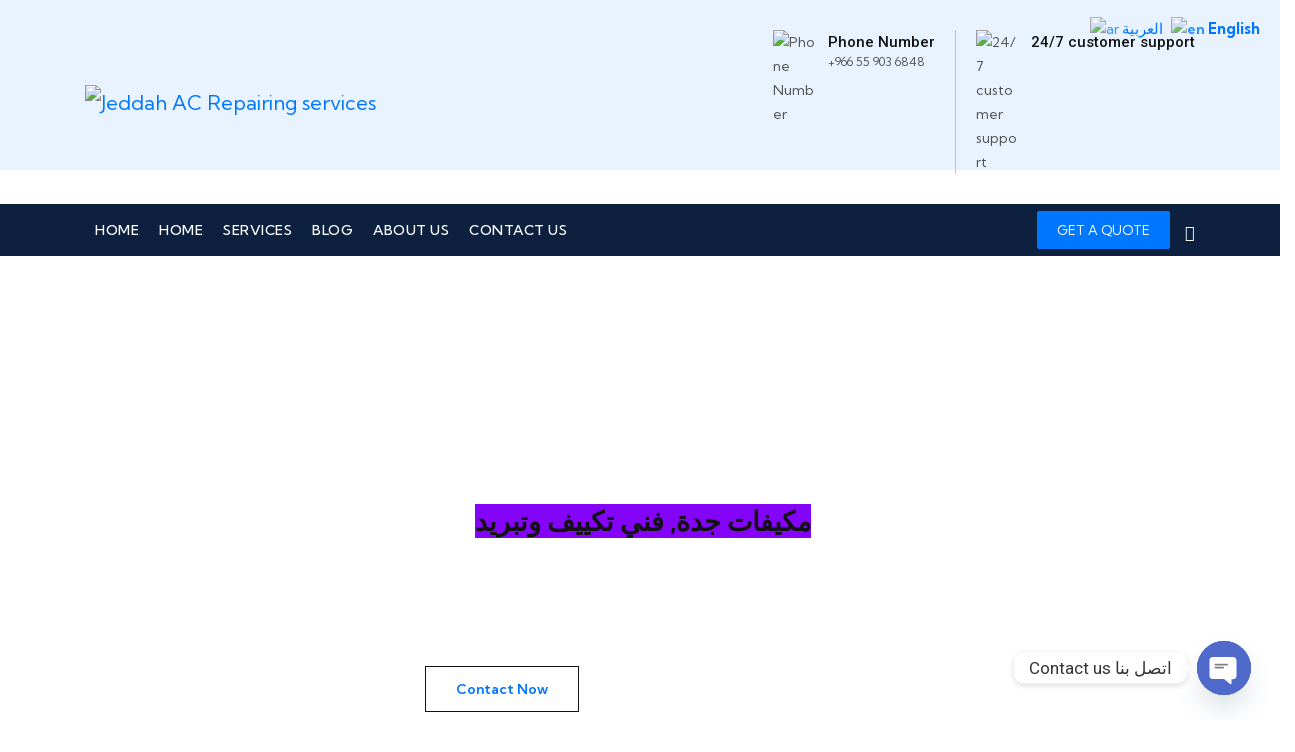

--- FILE ---
content_type: text/html; charset=UTF-8
request_url: https://jeddahac.com/
body_size: 37418
content:

<!DOCTYPE html>
<html lang="en-US">
    <head>
        <meta charset="UTF-8">
        <!-- <meta http-equiv="X-UA-Compatible" content="IE=edge"> -->
        <meta content="width=device-width, initial-scale=1.0, maximum-scale=1" name="viewport">
        <link rel="profile" href="http://gmpg.org/xfn/11">
            <meta name="viewport" content="width=device-width, initial-scale=1">       
<meta name='robots' content='index, follow, max-image-preview:large, max-snippet:-1, max-video-preview:-1' />

	<!-- This site is optimized with the Yoast SEO plugin v26.6 - https://yoast.com/wordpress/plugins/seo/ -->
	<title>Jeddah Ac, Refrigeration, and Washing Machine repair services - Jeddah Ac</title>
	<meta name="description" content="Jeddah Ac and Refrigeration ( جدة للتبريد والتكييف) repairing services. We provide Air Conditioner AC, Refrigerator, Fridge, and Automatic washing machine repair services in Jeddah Saudi Arabia. We have been working for 8+ years as a Ac technician in Jeddah." />
	<link rel="canonical" href="https://jeddahac.com/" />
	<meta property="og:locale" content="en_US" />
	<meta property="og:type" content="website" />
	<meta property="og:title" content="Jeddah Ac, Refrigeration, and Washing Machine repair services - Jeddah Ac" />
	<meta property="og:description" content="Jeddah Ac and Refrigeration ( جدة للتبريد والتكييف) repairing services. We provide Air Conditioner AC, Refrigerator, Fridge, and Automatic washing machine repair services in Jeddah Saudi Arabia. We have been working for 8+ years as a Ac technician in Jeddah." />
	<meta property="og:url" content="https://jeddahac.com/" />
	<meta property="og:site_name" content="Jeddah AC Repairing services" />
	<meta property="article:modified_time" content="2026-01-05T12:07:18+00:00" />
	<meta property="og:image" content="https://jeddahac.com/wp-content/uploads/2023/04/faq-1.png" />
	<meta property="og:image:width" content="497" />
	<meta property="og:image:height" content="558" />
	<meta property="og:image:type" content="image/png" />
	<meta name="twitter:card" content="summary_large_image" />
	<script type="application/ld+json" class="yoast-schema-graph">{"@context":"https://schema.org","@graph":[{"@type":"WebPage","@id":"https://jeddahac.com/","url":"https://jeddahac.com/","name":"Jeddah Ac, Refrigeration, and Washing Machine repair services - Jeddah Ac","isPartOf":{"@id":"https://jeddahac.com/#website"},"about":{"@id":"https://jeddahac.com/#organization"},"primaryImageOfPage":{"@id":"https://jeddahac.com/#primaryimage"},"image":{"@id":"https://jeddahac.com/#primaryimage"},"thumbnailUrl":"https://jeddahac.com/wp-content/uploads/2023/04/faq-1.png","datePublished":"2023-04-02T08:34:11+00:00","dateModified":"2026-01-05T12:07:18+00:00","description":"Jeddah Ac and Refrigeration ( جدة للتبريد والتكييف) repairing services. We provide Air Conditioner AC, Refrigerator, Fridge, and Automatic washing machine repair services in Jeddah Saudi Arabia. We have been working for 8+ years as a Ac technician in Jeddah.","breadcrumb":{"@id":"https://jeddahac.com/#breadcrumb"},"inLanguage":"en-US","potentialAction":[{"@type":"ReadAction","target":["https://jeddahac.com/"]}]},{"@type":"ImageObject","inLanguage":"en-US","@id":"https://jeddahac.com/#primaryimage","url":"https://jeddahac.com/wp-content/uploads/2023/04/faq-1.png","contentUrl":"https://jeddahac.com/wp-content/uploads/2023/04/faq-1.png","width":497,"height":558,"caption":"Jeddah Ac"},{"@type":"BreadcrumbList","@id":"https://jeddahac.com/#breadcrumb","itemListElement":[{"@type":"ListItem","position":1,"name":"Home"}]},{"@type":"WebSite","@id":"https://jeddahac.com/#website","url":"https://jeddahac.com/","name":"Jeddah Ac","description":"Jeddah AC Repairing Services","publisher":{"@id":"https://jeddahac.com/#organization"},"potentialAction":[{"@type":"SearchAction","target":{"@type":"EntryPoint","urlTemplate":"https://jeddahac.com/?s={search_term_string}"},"query-input":{"@type":"PropertyValueSpecification","valueRequired":true,"valueName":"search_term_string"}}],"inLanguage":"en-US"},{"@type":"Organization","@id":"https://jeddahac.com/#organization","name":"Jeddah Ac","url":"https://jeddahac.com/","logo":{"@type":"ImageObject","inLanguage":"en-US","@id":"https://jeddahac.com/#/schema/logo/image/","url":"https://jeddahac.com/wp-content/uploads/2023/05/cropped-Jeddah-AC.png","contentUrl":"https://jeddahac.com/wp-content/uploads/2023/05/cropped-Jeddah-AC.png","width":236,"height":172,"caption":"Jeddah Ac"},"image":{"@id":"https://jeddahac.com/#/schema/logo/image/"}}]}</script>
	<meta name="google-site-verification" content="C1g7vNM8ZlJgm200sZW33l6Od9__X0SVWnXRIs9v_NY" />
	<!-- / Yoast SEO plugin. -->


<link rel='dns-prefetch' href='//fonts.googleapis.com' />
<link rel='preconnect' href='https://fonts.gstatic.com' crossorigin />
<link rel="alternate" type="application/rss+xml" title="Jeddah AC Repairing services &raquo; Feed" href="https://jeddahac.com/feed/" />
<link rel="alternate" title="oEmbed (JSON)" type="application/json+oembed" href="https://jeddahac.com/wp-json/oembed/1.0/embed?url=https%3A%2F%2Fjeddahac.com%2F" />
<link rel="alternate" title="oEmbed (XML)" type="text/xml+oembed" href="https://jeddahac.com/wp-json/oembed/1.0/embed?url=https%3A%2F%2Fjeddahac.com%2F&#038;format=xml" />
<style id='wp-img-auto-sizes-contain-inline-css' type='text/css'>
img:is([sizes=auto i],[sizes^="auto," i]){contain-intrinsic-size:3000px 1500px}
/*# sourceURL=wp-img-auto-sizes-contain-inline-css */
</style>
<style id='wp-emoji-styles-inline-css' type='text/css'>

	img.wp-smiley, img.emoji {
		display: inline !important;
		border: none !important;
		box-shadow: none !important;
		height: 1em !important;
		width: 1em !important;
		margin: 0 0.07em !important;
		vertical-align: -0.1em !important;
		background: none !important;
		padding: 0 !important;
	}
/*# sourceURL=wp-emoji-styles-inline-css */
</style>
<style id='classic-theme-styles-inline-css' type='text/css'>
/*! This file is auto-generated */
.wp-block-button__link{color:#fff;background-color:#32373c;border-radius:9999px;box-shadow:none;text-decoration:none;padding:calc(.667em + 2px) calc(1.333em + 2px);font-size:1.125em}.wp-block-file__button{background:#32373c;color:#fff;text-decoration:none}
/*# sourceURL=/wp-includes/css/classic-themes.min.css */
</style>
<style id='global-styles-inline-css' type='text/css'>
:root{--wp--preset--aspect-ratio--square: 1;--wp--preset--aspect-ratio--4-3: 4/3;--wp--preset--aspect-ratio--3-4: 3/4;--wp--preset--aspect-ratio--3-2: 3/2;--wp--preset--aspect-ratio--2-3: 2/3;--wp--preset--aspect-ratio--16-9: 16/9;--wp--preset--aspect-ratio--9-16: 9/16;--wp--preset--color--black: #000000;--wp--preset--color--cyan-bluish-gray: #abb8c3;--wp--preset--color--white: #ffffff;--wp--preset--color--pale-pink: #f78da7;--wp--preset--color--vivid-red: #cf2e2e;--wp--preset--color--luminous-vivid-orange: #ff6900;--wp--preset--color--luminous-vivid-amber: #fcb900;--wp--preset--color--light-green-cyan: #7bdcb5;--wp--preset--color--vivid-green-cyan: #00d084;--wp--preset--color--pale-cyan-blue: #8ed1fc;--wp--preset--color--vivid-cyan-blue: #0693e3;--wp--preset--color--vivid-purple: #9b51e0;--wp--preset--color--deep-cerise: #e51681;--wp--preset--color--strong-magenta: #a156b4;--wp--preset--color--light-grayish-magenta: #d0a5db;--wp--preset--color--very-light-gray: #eee;--wp--preset--color--very-dark-gray: #444;--wp--preset--color--strong-blue: #0073aa;--wp--preset--color--lighter-blue: #229fd8;--wp--preset--gradient--vivid-cyan-blue-to-vivid-purple: linear-gradient(135deg,rgb(6,147,227) 0%,rgb(155,81,224) 100%);--wp--preset--gradient--light-green-cyan-to-vivid-green-cyan: linear-gradient(135deg,rgb(122,220,180) 0%,rgb(0,208,130) 100%);--wp--preset--gradient--luminous-vivid-amber-to-luminous-vivid-orange: linear-gradient(135deg,rgb(252,185,0) 0%,rgb(255,105,0) 100%);--wp--preset--gradient--luminous-vivid-orange-to-vivid-red: linear-gradient(135deg,rgb(255,105,0) 0%,rgb(207,46,46) 100%);--wp--preset--gradient--very-light-gray-to-cyan-bluish-gray: linear-gradient(135deg,rgb(238,238,238) 0%,rgb(169,184,195) 100%);--wp--preset--gradient--cool-to-warm-spectrum: linear-gradient(135deg,rgb(74,234,220) 0%,rgb(151,120,209) 20%,rgb(207,42,186) 40%,rgb(238,44,130) 60%,rgb(251,105,98) 80%,rgb(254,248,76) 100%);--wp--preset--gradient--blush-light-purple: linear-gradient(135deg,rgb(255,206,236) 0%,rgb(152,150,240) 100%);--wp--preset--gradient--blush-bordeaux: linear-gradient(135deg,rgb(254,205,165) 0%,rgb(254,45,45) 50%,rgb(107,0,62) 100%);--wp--preset--gradient--luminous-dusk: linear-gradient(135deg,rgb(255,203,112) 0%,rgb(199,81,192) 50%,rgb(65,88,208) 100%);--wp--preset--gradient--pale-ocean: linear-gradient(135deg,rgb(255,245,203) 0%,rgb(182,227,212) 50%,rgb(51,167,181) 100%);--wp--preset--gradient--electric-grass: linear-gradient(135deg,rgb(202,248,128) 0%,rgb(113,206,126) 100%);--wp--preset--gradient--midnight: linear-gradient(135deg,rgb(2,3,129) 0%,rgb(40,116,252) 100%);--wp--preset--font-size--small: 12px;--wp--preset--font-size--medium: 20px;--wp--preset--font-size--large: 36px;--wp--preset--font-size--x-large: 42px;--wp--preset--font-size--regular: 16px;--wp--preset--font-size--larger: 50px;--wp--preset--spacing--20: 0.44rem;--wp--preset--spacing--30: 0.67rem;--wp--preset--spacing--40: 1rem;--wp--preset--spacing--50: 1.5rem;--wp--preset--spacing--60: 2.25rem;--wp--preset--spacing--70: 3.38rem;--wp--preset--spacing--80: 5.06rem;--wp--preset--shadow--natural: 6px 6px 9px rgba(0, 0, 0, 0.2);--wp--preset--shadow--deep: 12px 12px 50px rgba(0, 0, 0, 0.4);--wp--preset--shadow--sharp: 6px 6px 0px rgba(0, 0, 0, 0.2);--wp--preset--shadow--outlined: 6px 6px 0px -3px rgb(255, 255, 255), 6px 6px rgb(0, 0, 0);--wp--preset--shadow--crisp: 6px 6px 0px rgb(0, 0, 0);}:where(.is-layout-flex){gap: 0.5em;}:where(.is-layout-grid){gap: 0.5em;}body .is-layout-flex{display: flex;}.is-layout-flex{flex-wrap: wrap;align-items: center;}.is-layout-flex > :is(*, div){margin: 0;}body .is-layout-grid{display: grid;}.is-layout-grid > :is(*, div){margin: 0;}:where(.wp-block-columns.is-layout-flex){gap: 2em;}:where(.wp-block-columns.is-layout-grid){gap: 2em;}:where(.wp-block-post-template.is-layout-flex){gap: 1.25em;}:where(.wp-block-post-template.is-layout-grid){gap: 1.25em;}.has-black-color{color: var(--wp--preset--color--black) !important;}.has-cyan-bluish-gray-color{color: var(--wp--preset--color--cyan-bluish-gray) !important;}.has-white-color{color: var(--wp--preset--color--white) !important;}.has-pale-pink-color{color: var(--wp--preset--color--pale-pink) !important;}.has-vivid-red-color{color: var(--wp--preset--color--vivid-red) !important;}.has-luminous-vivid-orange-color{color: var(--wp--preset--color--luminous-vivid-orange) !important;}.has-luminous-vivid-amber-color{color: var(--wp--preset--color--luminous-vivid-amber) !important;}.has-light-green-cyan-color{color: var(--wp--preset--color--light-green-cyan) !important;}.has-vivid-green-cyan-color{color: var(--wp--preset--color--vivid-green-cyan) !important;}.has-pale-cyan-blue-color{color: var(--wp--preset--color--pale-cyan-blue) !important;}.has-vivid-cyan-blue-color{color: var(--wp--preset--color--vivid-cyan-blue) !important;}.has-vivid-purple-color{color: var(--wp--preset--color--vivid-purple) !important;}.has-black-background-color{background-color: var(--wp--preset--color--black) !important;}.has-cyan-bluish-gray-background-color{background-color: var(--wp--preset--color--cyan-bluish-gray) !important;}.has-white-background-color{background-color: var(--wp--preset--color--white) !important;}.has-pale-pink-background-color{background-color: var(--wp--preset--color--pale-pink) !important;}.has-vivid-red-background-color{background-color: var(--wp--preset--color--vivid-red) !important;}.has-luminous-vivid-orange-background-color{background-color: var(--wp--preset--color--luminous-vivid-orange) !important;}.has-luminous-vivid-amber-background-color{background-color: var(--wp--preset--color--luminous-vivid-amber) !important;}.has-light-green-cyan-background-color{background-color: var(--wp--preset--color--light-green-cyan) !important;}.has-vivid-green-cyan-background-color{background-color: var(--wp--preset--color--vivid-green-cyan) !important;}.has-pale-cyan-blue-background-color{background-color: var(--wp--preset--color--pale-cyan-blue) !important;}.has-vivid-cyan-blue-background-color{background-color: var(--wp--preset--color--vivid-cyan-blue) !important;}.has-vivid-purple-background-color{background-color: var(--wp--preset--color--vivid-purple) !important;}.has-black-border-color{border-color: var(--wp--preset--color--black) !important;}.has-cyan-bluish-gray-border-color{border-color: var(--wp--preset--color--cyan-bluish-gray) !important;}.has-white-border-color{border-color: var(--wp--preset--color--white) !important;}.has-pale-pink-border-color{border-color: var(--wp--preset--color--pale-pink) !important;}.has-vivid-red-border-color{border-color: var(--wp--preset--color--vivid-red) !important;}.has-luminous-vivid-orange-border-color{border-color: var(--wp--preset--color--luminous-vivid-orange) !important;}.has-luminous-vivid-amber-border-color{border-color: var(--wp--preset--color--luminous-vivid-amber) !important;}.has-light-green-cyan-border-color{border-color: var(--wp--preset--color--light-green-cyan) !important;}.has-vivid-green-cyan-border-color{border-color: var(--wp--preset--color--vivid-green-cyan) !important;}.has-pale-cyan-blue-border-color{border-color: var(--wp--preset--color--pale-cyan-blue) !important;}.has-vivid-cyan-blue-border-color{border-color: var(--wp--preset--color--vivid-cyan-blue) !important;}.has-vivid-purple-border-color{border-color: var(--wp--preset--color--vivid-purple) !important;}.has-vivid-cyan-blue-to-vivid-purple-gradient-background{background: var(--wp--preset--gradient--vivid-cyan-blue-to-vivid-purple) !important;}.has-light-green-cyan-to-vivid-green-cyan-gradient-background{background: var(--wp--preset--gradient--light-green-cyan-to-vivid-green-cyan) !important;}.has-luminous-vivid-amber-to-luminous-vivid-orange-gradient-background{background: var(--wp--preset--gradient--luminous-vivid-amber-to-luminous-vivid-orange) !important;}.has-luminous-vivid-orange-to-vivid-red-gradient-background{background: var(--wp--preset--gradient--luminous-vivid-orange-to-vivid-red) !important;}.has-very-light-gray-to-cyan-bluish-gray-gradient-background{background: var(--wp--preset--gradient--very-light-gray-to-cyan-bluish-gray) !important;}.has-cool-to-warm-spectrum-gradient-background{background: var(--wp--preset--gradient--cool-to-warm-spectrum) !important;}.has-blush-light-purple-gradient-background{background: var(--wp--preset--gradient--blush-light-purple) !important;}.has-blush-bordeaux-gradient-background{background: var(--wp--preset--gradient--blush-bordeaux) !important;}.has-luminous-dusk-gradient-background{background: var(--wp--preset--gradient--luminous-dusk) !important;}.has-pale-ocean-gradient-background{background: var(--wp--preset--gradient--pale-ocean) !important;}.has-electric-grass-gradient-background{background: var(--wp--preset--gradient--electric-grass) !important;}.has-midnight-gradient-background{background: var(--wp--preset--gradient--midnight) !important;}.has-small-font-size{font-size: var(--wp--preset--font-size--small) !important;}.has-medium-font-size{font-size: var(--wp--preset--font-size--medium) !important;}.has-large-font-size{font-size: var(--wp--preset--font-size--large) !important;}.has-x-large-font-size{font-size: var(--wp--preset--font-size--x-large) !important;}
:where(.wp-block-post-template.is-layout-flex){gap: 1.25em;}:where(.wp-block-post-template.is-layout-grid){gap: 1.25em;}
:where(.wp-block-term-template.is-layout-flex){gap: 1.25em;}:where(.wp-block-term-template.is-layout-grid){gap: 1.25em;}
:where(.wp-block-columns.is-layout-flex){gap: 2em;}:where(.wp-block-columns.is-layout-grid){gap: 2em;}
:root :where(.wp-block-pullquote){font-size: 1.5em;line-height: 1.6;}
/*# sourceURL=global-styles-inline-css */
</style>
<link rel='stylesheet' id='tx-style-css' href='https://jeddahac.com/wp-content/plugins/avas-core/assets/css/style.min.css?ver=6.9.2' type='text/css' media='all' />
<link rel='stylesheet' id='tx-fa6-css' href='https://jeddahac.com/wp-content/plugins/avas-core/assets/css/all.min.css?ver=6.9.2' type='text/css' media='all' />
<link rel='stylesheet' id='tx-fa4-css' href='https://jeddahac.com/wp-content/plugins/avas-core/assets/css/fa4.min.css?ver=6.9.2' type='text/css' media='all' />
<link rel='stylesheet' id='tx-arrow-font-css' href='https://jeddahac.com/wp-content/plugins/avas-core/assets/css/tx-arrow-font.min.css?ver=6.9.2' type='text/css' media='all' />
<link rel='stylesheet' id='contact-form-7-css' href='https://jeddahac.com/wp-content/plugins/contact-form-7/includes/css/styles.css?ver=6.1.4' type='text/css' media='all' />
<link rel='stylesheet' id='bootstrap-css' href='https://jeddahac.com/wp-content/themes/avas/assets/css/bootstrap.min.css?ver=6.9' type='text/css' media='all' />
<link rel='stylesheet' id='tx-main-css' href='https://jeddahac.com/wp-content/themes/avas/assets/css/main.min.css?ver=6.9' type='text/css' media='all' />
<link rel='stylesheet' id='bootstrap-icons-css' href='https://jeddahac.com/wp-content/themes/avas/assets/css/bootstrap-icons.min.css?ver=6.9' type='text/css' media='all' />
<link rel='stylesheet' id='font-awesome-4-css' href='https://jeddahac.com/wp-content/themes/avas/assets/css/font-awesome.min.css?ver=6.9' type='text/css' media='all' />
<link rel='stylesheet' id='tx-cf7-css' href='https://jeddahac.com/wp-content/themes/avas/assets/css/cf7.min.css?ver=6.9' type='text/css' media='all' />
<link rel='stylesheet' id='tx-services-css' href='https://jeddahac.com/wp-content/themes/avas/assets/css/services.min.css?ver=6.9' type='text/css' media='all' />
<link rel='stylesheet' id='tx-animated-border-css' href='https://jeddahac.com/wp-content/plugins/avas-core/assets/css/modules/animated-border/animated-border.min.css?ver=6.9.2' type='text/css' media='all' />
<link rel='stylesheet' id='chaty-front-css-css' href='https://jeddahac.com/wp-content/plugins/chaty/css/chaty-front.min.css?ver=3.5.11712328735' type='text/css' media='all' />
<link rel='stylesheet' id='elementor-icons-css' href='https://jeddahac.com/wp-content/plugins/elementor/assets/lib/eicons/css/elementor-icons.min.css?ver=5.45.0' type='text/css' media='all' />
<link rel='stylesheet' id='elementor-frontend-css' href='https://jeddahac.com/wp-content/plugins/elementor/assets/css/frontend.min.css?ver=3.34.0' type='text/css' media='all' />
<link rel='stylesheet' id='elementor-post-6-css' href='https://jeddahac.com/wp-content/uploads/elementor/css/post-6.css?ver=1767614661' type='text/css' media='all' />
<link rel='stylesheet' id='tx-heading-css' href='https://jeddahac.com/wp-content/plugins/avas-core/assets/css/widgets/heading/heading.min.css?ver=6.9.2' type='text/css' media='all' />
<link rel='stylesheet' id='tx-button-css' href='https://jeddahac.com/wp-content/plugins/avas-core/assets/css/widgets/button/button.min.css?ver=6.9.2' type='text/css' media='all' />
<link rel='stylesheet' id='e-animation-fadeInUp-css' href='https://jeddahac.com/wp-content/plugins/elementor/assets/lib/animations/styles/fadeInUp.min.css?ver=3.34.0' type='text/css' media='all' />
<link rel='stylesheet' id='e-animation-fadeIn-css' href='https://jeddahac.com/wp-content/plugins/elementor/assets/lib/animations/styles/fadeIn.min.css?ver=3.34.0' type='text/css' media='all' />
<link rel='stylesheet' id='widget-image-css' href='https://jeddahac.com/wp-content/plugins/elementor/assets/css/widget-image.min.css?ver=3.34.0' type='text/css' media='all' />
<link rel='stylesheet' id='e-animation-fadeInLeft-css' href='https://jeddahac.com/wp-content/plugins/elementor/assets/lib/animations/styles/fadeInLeft.min.css?ver=3.34.0' type='text/css' media='all' />
<link rel='stylesheet' id='e-animation-fadeInRight-css' href='https://jeddahac.com/wp-content/plugins/elementor/assets/lib/animations/styles/fadeInRight.min.css?ver=3.34.0' type='text/css' media='all' />
<link rel='stylesheet' id='tx-icon-box-css' href='https://jeddahac.com/wp-content/plugins/avas-core/assets/css/widgets/icon-box/icon-box.min.css?ver=6.9.2' type='text/css' media='all' />
<link rel='stylesheet' id='widget-heading-css' href='https://jeddahac.com/wp-content/plugins/elementor/assets/css/widget-heading.min.css?ver=3.34.0' type='text/css' media='all' />
<link rel='stylesheet' id='e-animation-grow-css' href='https://jeddahac.com/wp-content/plugins/elementor/assets/lib/animations/styles/e-animation-grow.min.css?ver=3.34.0' type='text/css' media='all' />
<link rel='stylesheet' id='tx-popup-css' href='https://jeddahac.com/wp-content/plugins/avas-core/assets/css/widgets/popup/popup.min.css?ver=6.9.2' type='text/css' media='all' />
<link rel='stylesheet' id='widget-counter-css' href='https://jeddahac.com/wp-content/plugins/elementor/assets/css/widget-counter.min.css?ver=3.34.0' type='text/css' media='all' />
<link rel='stylesheet' id='tx-testimonial-css' href='https://jeddahac.com/wp-content/plugins/avas-core/assets/css/widgets/testimonial/testimonial.min.css?ver=6.9.2' type='text/css' media='all' />
<link rel='stylesheet' id='tx-post-grid-css' href='https://jeddahac.com/wp-content/plugins/avas-core/assets/css/widgets/post-grid/post-grid.min.css?ver=6.9.2' type='text/css' media='all' />
<link rel='stylesheet' id='elementor-post-626-css' href='https://jeddahac.com/wp-content/uploads/elementor/css/post-626.css?ver=1767614839' type='text/css' media='all' />
<link rel="preload" as="style" href="https://fonts.googleapis.com/css?family=Kumbh%20Sans:100,200,300,400,500,600,700,800,900&#038;display=swap&#038;ver=1712366743" /><link rel="stylesheet" href="https://fonts.googleapis.com/css?family=Kumbh%20Sans:100,200,300,400,500,600,700,800,900&#038;display=swap&#038;ver=1712366743" media="print" onload="this.media='all'"><noscript><link rel="stylesheet" href="https://fonts.googleapis.com/css?family=Kumbh%20Sans:100,200,300,400,500,600,700,800,900&#038;display=swap&#038;ver=1712366743" /></noscript><link rel='stylesheet' id='elementor-gf-roboto-css' href='https://fonts.googleapis.com/css?family=Roboto:100,100italic,200,200italic,300,300italic,400,400italic,500,500italic,600,600italic,700,700italic,800,800italic,900,900italic&#038;display=swap' type='text/css' media='all' />
<link rel='stylesheet' id='elementor-gf-robotoslab-css' href='https://fonts.googleapis.com/css?family=Roboto+Slab:100,100italic,200,200italic,300,300italic,400,400italic,500,500italic,600,600italic,700,700italic,800,800italic,900,900italic&#038;display=swap' type='text/css' media='all' />
<link rel='stylesheet' id='elementor-gf-kumbhsans-css' href='https://fonts.googleapis.com/css?family=Kumbh+Sans:100,100italic,200,200italic,300,300italic,400,400italic,500,500italic,600,600italic,700,700italic,800,800italic,900,900italic&#038;display=swap' type='text/css' media='all' />
<link rel='stylesheet' id='elementor-icons-shared-0-css' href='https://jeddahac.com/wp-content/plugins/elementor/assets/lib/font-awesome/css/fontawesome.min.css?ver=5.15.3' type='text/css' media='all' />
<link rel='stylesheet' id='elementor-icons-fa-solid-css' href='https://jeddahac.com/wp-content/plugins/elementor/assets/lib/font-awesome/css/solid.min.css?ver=5.15.3' type='text/css' media='all' />
<link rel='stylesheet' id='elementor-icons-fa-regular-css' href='https://jeddahac.com/wp-content/plugins/elementor/assets/lib/font-awesome/css/regular.min.css?ver=5.15.3' type='text/css' media='all' />
<script type="text/javascript" src="https://jeddahac.com/wp-includes/js/jquery/jquery.min.js?ver=3.7.1" id="jquery-core-js"></script>
<script type="text/javascript" src="https://jeddahac.com/wp-includes/js/jquery/jquery-migrate.min.js?ver=3.4.1" id="jquery-migrate-js"></script>
<link rel="https://api.w.org/" href="https://jeddahac.com/wp-json/" /><link rel="alternate" title="JSON" type="application/json" href="https://jeddahac.com/wp-json/wp/v2/pages/626" /><link rel="EditURI" type="application/rsd+xml" title="RSD" href="https://jeddahac.com/xmlrpc.php?rsd" />
<meta name="generator" content="WordPress 6.9" />
<link rel='shortlink' href='https://jeddahac.com/' />
<meta name="generator" content="Redux 4.5.9" /><script async src="https://pagead2.googlesyndication.com/pagead/js/adsbygoogle.js?client=ca-pub-3808020484285585" crossorigin="anonymous"></script>      <style type="text/css">
        @media (min-width: 991px){.main-header{height:170px}.main-header.sticky-header{height:75px}
      </style>
          <style type="text/css">
        .main-header.sticky-header{box-shadow: 0 0 10px 0 rgb(0 0 0 / 15%)}
      </style>
            <style type="text/css">
        .top-header{height:30px}
      </style>
          <style type="text/css">
         @media (max-device-width: 768px){.top-header{height:30px}}
      </style>
        <style type="text/css">
      @media(max-width: 768px) {.news-ticker-wrap{width: 222px}}
    </style>
          <style type="text/css">
        .sub-header{height:250px}
      </style>
          <style type="text/css">
        @media(max-width:768px){.sub-header{height:180px}}
      </style>
    
    <!-- header style 10 width, top header social icon font size, border-radius, body padding -->
    <style type="text/css">
      #h-style-10{width:250px;}
      #header .top-header-right-area .social li a i{font-size:13px;}
      #header .top-header-right-area .social li{border-radius:0px;}
      @media(min-width: 992px){.tx_header_style_10{padding-left: 250px;}}
    </style>
    <!-- Preloader -->
    <style type="text/css">
      .tx-main-preloader .tx-preloader-bar-outer{height:7px}
    </style>
    <!-- LearnPress Course min height -->
  <style type="text/css">.tx-scroll-progress-bar{height:8px}</style>
      <style type="text/css">
        .main-menu>li a:before {top:0;border-top:2px solid}
      </style>
          <style type="text/css">
        .tx-mega-menu .mega-menu-item .depth0{left:-45%}
      </style>
          <style type="text/css">
        #tx-res-menu{bottom:40%}
      </style>
          <style type="text/css">
        @media (max-width: 768px){.navbar-nav{background-color: #E8F3FF;}}
      </style>
    
    <!-- Main Menu Item border-radius -->
          <style type="text/css">
        .main-menu>li>a,.header-style-eight .main-menu>li>a, .header-style-four .main-menu>li>a, .header-style-one .main-menu>li>a, .header-style-seven .main-menu>li>a, .header-style-six .main-menu>li>a, .header-style-two .main-menu>li>a, #h-style-10 .main-menu>li>a{border-radius:0px}
      </style>
    
    <!-- Responsive Main Menu Icon Text Top -->
    <style type="text/css">
      .tx-res-menu-txt{position:relative;top:0px}
    </style>

          <style type="text/css">
        @media (max-width: 768px){.navbar-collapse>ul>li>a, .navbar-collapse>ul>li>ul>li>a, .navbar-collapse>ul>li>ul>li>ul>li>a, .navbar-collapse>ul>li>ul>li>ul>li>ul>li>a, .navbar-collapse>ul>li>ul>li>ul>li>ul>li>ul>li>a,.mb-dropdown-icon:before{color: #0D2040 !important}}
      </style>
          <style type="text/css">
        .tx-menu-btn {border-radius: 2px}
      </style>
          <style type="text/css">
        @media(max-width: 768px){.tx_logo img {height:30px}}
      </style>
          <script>
        jQuery(document).ready(function(e){"use strict";e(document).on("scroll",function(){e(document).scrollTop()>=100?(e(".tx-header").addClass("tx-scrolled"),e(".main-header").addClass("sticky-header")):(e(".tx-header").removeClass("tx-scrolled"),e(".main-header").removeClass("sticky-header"))})});
      </script>
    
          <style type="text/css">
        .sticky-header #h-style-2,.sticky-header #h-style-4,.sticky-header #h-style-6,.sticky-header #h-style-7,.sticky-header #h-style-8 {display: none !important}
        .main-header.sticky-header{height: auto;}
        @media(min-width: 992px) {
          #h-style-1.sticky-header .tx-main-head-contain,#h-style-2.sticky-header .tx-main-head-contain,#h-style-4.sticky-header .tx-main-head-contain,#h-style-6.sticky-header .tx-main-head-contain,#h-style-7.sticky-header .tx-main-head-contain,#h-style-8.sticky-header .tx-main-head-contain {
            display: none !important;
          }
        }
      </style>
          <style type="text/css">
        .tx-nav-middle .tx-carousel.owl-carousel .owl-nav button.owl-next,
.tx-nav-middle .tx-carousel.owl-carousel .owl-nav button.owl-prev {top: 40%;}
.tx-profile-details{padding-bottom:0}
.tx-services-title:hover{color:#0077FF}
.bs-info-content{border-color:#9acbff}      </style>
          <style type="text/css">
        #footer-top aside{display:block}
      </style>
    
    <!-- scroll to top broder radius / back to top border radius -->
    <style type="text/css">
      #back_top{border-radius: 4px}
    </style>

    <meta name="generator" content="Elementor 3.34.0; features: additional_custom_breakpoints; settings: css_print_method-external, google_font-enabled, font_display-swap">
			<style>
				.e-con.e-parent:nth-of-type(n+4):not(.e-lazyloaded):not(.e-no-lazyload),
				.e-con.e-parent:nth-of-type(n+4):not(.e-lazyloaded):not(.e-no-lazyload) * {
					background-image: none !important;
				}
				@media screen and (max-height: 1024px) {
					.e-con.e-parent:nth-of-type(n+3):not(.e-lazyloaded):not(.e-no-lazyload),
					.e-con.e-parent:nth-of-type(n+3):not(.e-lazyloaded):not(.e-no-lazyload) * {
						background-image: none !important;
					}
				}
				@media screen and (max-height: 640px) {
					.e-con.e-parent:nth-of-type(n+2):not(.e-lazyloaded):not(.e-no-lazyload),
					.e-con.e-parent:nth-of-type(n+2):not(.e-lazyloaded):not(.e-no-lazyload) * {
						background-image: none !important;
					}
				}
			</style>
			<link rel="icon" href="https://jeddahac.com/wp-content/uploads/2023/05/cropped-cropped-Jeddah-AC-32x32.png" sizes="32x32" />
<link rel="icon" href="https://jeddahac.com/wp-content/uploads/2023/05/cropped-cropped-Jeddah-AC-192x192.png" sizes="192x192" />
<link rel="apple-touch-icon" href="https://jeddahac.com/wp-content/uploads/2023/05/cropped-cropped-Jeddah-AC-180x180.png" />
<meta name="msapplication-TileImage" content="https://jeddahac.com/wp-content/uploads/2023/05/cropped-cropped-Jeddah-AC-270x270.png" />
<style id="tx-dynamic-css" title="dynamic-css" class="redux-options-output">::selection{background-color:#0077FF;}a{color:#0077FF;}a:hover, a:focus{color:#005FCE;}body{font-family:"Kumbh Sans";font-weight:400;font-style:normal;}h1{font-family:"Kumbh Sans";font-weight:700;font-style:normal;}h2{font-family:"Kumbh Sans";font-weight:700;font-style:normal;}h3{font-family:"Kumbh Sans";font-weight:700;font-style:normal;}h4{font-family:"Kumbh Sans";font-weight:600;font-style:normal;}h5{font-family:"Kumbh Sans";font-weight:600;font-style:normal;}.tx-header-overlay{background-color:#e8f3ff;}#h-style-1.sticky-header,#h-style-2.sticky-header,#h-style-3.sticky-header,#h-style-4.sticky-header,#h-style-5.sticky-header,#h-style-6.sticky-header,#h-style-7.sticky-header,#h-style-8.sticky-header,#h-style-9.sticky-header,#h-style-10.sticky-header,#h-style-11.sticky-header{background-color:#ffffff;}.breadcrumbs span a, .bbp-breadcrumb a{color:#ebebeb;}.breadcrumbs span a:hover, .bbp-breadcrumb a:hover{color:#ffffff;}.breadcrumbs .breadcrumbs__separator, .bbp-breadcrumb-sep{color:#ebebeb;}.breadcrumbs .breadcrumbs__current, .bbp-breadcrumb-current{color:#ebebeb;}.sub-header{background-position:center center;background-image:url('https://jeddahac.com/wp-content/uploads/2023/05/log_file_2023-05-06__03-31-59.txt');background-size:cover;}.sub-header-overlay{background-color:rgba(0,29,103,0.5);}h1.sub-header-title{font-family:"Kumbh Sans";line-height:60px;font-weight:600;font-style:normal;font-size:45px;}.search-icon{color:#FFFFFF;}.home .menu-bar{background-color:#0d2040;}.menu-bar, .home .sticky-header .menu-bar{background-color:#0d2040;}ul.main-menu>li>a,.navbar-collapse > ul > li > a,.navbar-collapse > ul > li > ul > li > a,.navbar-collapse > ul > li > ul > li > ul > li > a,.navbar-collapse > ul > li > span > i, .navbar-collapse > ul > li > ul > li > span > i,.mb-dropdown-icon:before,.tx-res-menu li a{color:#FFFFFF;}.home ul.main-menu>li>a,.home .navbar-collapse > ul > li > a,.home .navbar-collapse > ul > li > ul > li > a,.home .navbar-collapse > ul > li > ul > li > ul > li > a,.home .navbar-collapse > ul > li > span > i,.home .navbar-collapse > ul > li > ul > li > span > i,.home .mb-dropdown-icon:before,.tx-res-menu li a{color:#FFFFFF;}ul.main-menu>li>a:hover, ul.main-menu>li>a:focus,ul.main-menu>li.menu-item-has-children a:hover,ul.main-menu>li.menu-item-has-children a:focus, .tx-mega-menu .mega-menu-item .depth0 li .depth1.standard.sub-menu li a:hover{color:#0077FF;}.main-menu>li>a,.navbar-collapse > ul > li > a{font-family:"Kumbh Sans";letter-spacing:.5px;font-weight:500;font-style:normal;}.mobile-nav-toggle i, .tx-res-menu-txt{color:#007BFF;}.home .mobile-nav-toggle i, .home .tx-res-menu-txt{color:#007BFF;}.tx-res-menu li a,.top-nav-collapse > ul > li > a{color:#0D2040;}.tx-res-menu,.tx-nav-right-side-items-mobile{background-color:#E8F3FF;}.tx-res-menu li{border-color:#C6D3E9;}.tx-menu-btn{padding-top:8px;padding-right:20px;padding-bottom:8px;padding-left:20px;}.tx-menu-btn{background-color:#0077FF;}.tx-menu-btn:hover,.tx-menu-btn:focus{background-color:#005FCE;}.tx-menu-btn{font-family:"Kumbh Sans";font-weight:400;font-style:normal;}h1.entry-title a:hover,.details-box .post-title a:hover,.tx-cat-style3-right .post-title a:hover{color:#0077FF;}.entry-meta i, .entry-footer i{color:#0077FF;}.tx-read-more, .tx-read-more a, .tx-read-more:after{color:#FFFFFF;}.tx-read-more a:focus, .tx-read-more:focus, tx-read-more a:hover, .tx-read-more:hover, .tx-read-more:hover a,.tx-read-more:hover:after{color:#FFFFFF;}.tx-read-more{background-color:#0077FF;}.tx-read-more a:focus, .tx-read-more:focus, tx-read-more a:hover, .tx-read-more:hover{background-color:#005FCE;}.single .page-link:hover, .single .page-link:hover a, .single .page-link a:hover{color:#FFFFFF;}.single .page-link:hover, .single .page-link:hover a, .single .page-link a:hover{background-color:#0077FF;}.form-submit input[type="submit"]{background-color:#0077FF;}.form-submit input[type="submit"]:hover{background-color:#005FCE;}.form-control:focus{border-color:#0077FF;}.related-posts-title{background-color:#0077FF;}.elementor h2.widgettitle:after,.elementor h3.widgettitle:after,#secondary h2.widgettitle:after, #secondary h3.widget-title:after, #secondary_2 h3.widget-title:after,.lp-archive-courses .course-summary .course-summary-content .lp-entry-content.lp-content-area .course-summary-sidebar .course-summary-sidebar__inner > div .widgettitle:after,#secondary .tribe-events-widget-events-list__header:after, #secondary_2 .tribe-events-widget-events-list__header:after{background-color:#0077FF;}input.wpcf7-form-control.wpcf7-submit{background-color:#0077FF;}input.wpcf7-form-control.wpcf7-submit:hover{background-color:#005EED;}#footer-top{background-position:center bottom;background-image:url('https://jeddahac.com/wp-content/uploads/2023/04/footer-1.png');background-size:cover;}.footer-top-overlay{background-color:rgba(13,32,64,0.55);}#footer-top{color:#FFFFFF;}#footer-top a:hover{color:#0077FF;}#footer{background-color:#0C1D35;}#footer{border-color:#0E2342;}#footer .social li a:hover{color:#0077FF;}.footer-menu li a:hover{color:#0077FF;}.copyright{color:#DDDDDD;}.copyright a{color:#DDDDDD;}.copyright a:hover{color:#0077FF;}#back_top{background-color:#0077FF;}#back_top:hover,#back_top:focus{background-color:#005FCE;}#back_top{border-color:#0077FF;}#back_top:hover,#back_top:focus{border-color:#005FCE;}#back_top i{color:#FFFFFF;}</style>    </head>
    
<body class="home wp-singular page-template page-template-templates page-template-blank page-template-templatesblank-php page page-id-626 wp-custom-logo wp-embed-responsive wp-theme-avas sidebar-right sidebar-left elementor-default elementor-kit-6 elementor-page elementor-page-626">
            
    <div id="page" class="tx-wrapper container-fluid">
        <div class="row">
       
            <header id="header" itemscope="itemscope" itemtype="http://schema.org/WPHeader" class="tx-header">
                <!-- search -->
                    <div id="search" class="search-form">
      <form role="search" id="search-form" class="search-box" action="https://jeddahac.com/" method="get">
          <input type="search" required="" aria-required="true" name="s" placeholder="Search here ..." value="">
          <span class="search-close"><i class="bi bi-x-lg"></i></span>
      </form>
    </div>
                        
                
                <!-- top header -->
                                            <!-- main header -->
                                
<div class="header-style-one">    
    <div id="h-style-1" class="main-header">
        <div class="tx-header-overlay"></div><!-- overlay color -->
        <div class="container tx-main-head-contain d-flex align-items-center justify-content-lg-between">
                <!-- logo -->
                
                  <a class="navbar-brand tx_logo " href="https://jeddahac.com" title="Jeddah AC Repairing services"><img src="https://jeddahac.com/wp-content/uploads/2023/05/jeddah-ac-logoo.png" alt="Jeddah AC Repairing services" /></a> 
        
                          <a class="navbar-brand tx_logo tx_sticky_logo" href="https://jeddahac.com" title="Jeddah AC Repairing services"><img src="https://jeddahac.com/wp-content/uploads/2023/05/jeddah-ac-logoo.png" alt="Jeddah AC Repairing services" /></a>
                
                <!-- Main Menu -->
                <div class="tx-spec-mob-nav d-md-none">
                    
<nav class="navbar order-last order-lg-0">
        <div class="d-none d-sm-none d-md-block">
        <div class="menubar site-nav-inner">
            <!-- Menu goes here -->
            <div class="navbar-responsive-collapse"><ul id="main-menu" class="nav navbar-nav main-menu tx-mega-menu" role="menu"><li id="menu-item-48" class="menu-item menu-item-type-post_type menu-item-object-page menu-item-home current-menu-item page_item page-item-626 current_page_item nomega-menu-item menu-item-48"><a href="https://jeddahac.com/" class="mega-menu-title">Home</a></li>
<li id="menu-item-1150" class="menu-item menu-item-type-post_type menu-item-object-page nomega-menu-item menu-item-1150"><a href="https://jeddahac.com/%d9%85%d9%83%d9%8a%d9%81%d8%a7%d8%aa-%d8%ac%d8%af%d8%a9/" class="mega-menu-title">Home</a></li>
<li id="menu-item-52" class="menu-item menu-item-type-post_type menu-item-object-page nomega-menu-item menu-item-52"><a href="https://jeddahac.com/services/" class="mega-menu-title">Services</a></li>
<li id="menu-item-50" class="menu-item menu-item-type-post_type menu-item-object-page nomega-menu-item menu-item-50"><a href="https://jeddahac.com/blog/" class="mega-menu-title">Blog</a></li>
<li id="menu-item-49" class="menu-item menu-item-type-post_type menu-item-object-page nomega-menu-item menu-item-49"><a href="https://jeddahac.com/about-us/" class="mega-menu-title">About us</a></li>
<li id="menu-item-51" class="menu-item menu-item-type-post_type menu-item-object-page nomega-menu-item menu-item-51"><a href="https://jeddahac.com/contact-us/" class="mega-menu-title">Contact us</a></li>
</ul></div>        </div> <!-- menubar -->
    </div> <!-- desktop menu -->
    
    
<div id="responsive-menu" class="d-md-none d-lg-none">
            <!-- .navbar-toggle is used as the toggle for collapsed navbar content -->
            <button type="button" class="mobile-nav-toggle">
              <span class="x"><i class="bi bi-list"></i></span> <span class="tx-res-menu-txt"></span>
            </button>
        <div class="tx-mobile-menu" id="tx-res-menu">
            <ul id="menu-main-menu" class="tx-res-menu"><li class="menu-item menu-item-type-post_type menu-item-object-page menu-item-home current-menu-item page_item page-item-626 current_page_item nomega-menu-item menu-item-48"><a href="https://jeddahac.com/" class="mega-menu-title">Home</a></li>
<li class="menu-item menu-item-type-post_type menu-item-object-page nomega-menu-item menu-item-1150"><a href="https://jeddahac.com/%d9%85%d9%83%d9%8a%d9%81%d8%a7%d8%aa-%d8%ac%d8%af%d8%a9/" class="mega-menu-title">Home</a></li>
<li class="menu-item menu-item-type-post_type menu-item-object-page nomega-menu-item menu-item-52"><a href="https://jeddahac.com/services/" class="mega-menu-title">Services</a></li>
<li class="menu-item menu-item-type-post_type menu-item-object-page nomega-menu-item menu-item-50"><a href="https://jeddahac.com/blog/" class="mega-menu-title">Blog</a></li>
<li class="menu-item menu-item-type-post_type menu-item-object-page nomega-menu-item menu-item-49"><a href="https://jeddahac.com/about-us/" class="mega-menu-title">About us</a></li>
<li class="menu-item menu-item-type-post_type menu-item-object-page nomega-menu-item menu-item-51"><a href="https://jeddahac.com/contact-us/" class="mega-menu-title">Contact us</a></li>
</ul>            <div class="tx-nav-right-side-items-mobile d-lg-none">
                <!-- sidemenu -->
                     
        <!-- Side Menu section -->
        <div id="side-menu-wrapper" class="side-menu">
            <a id="side-menu-icon-close" class="s-menu-icon-close" href="#" data-toggle="collapse" data-target="#side-menu-wrapper" aria-expanded="false" aria-controls="side-menu-wrapper"><i class="bi bi-x-lg"></i></a>
           
            
        </div><!-- /#side-menu-wrapper -->

                <!-- Menu Button -->
                    <div class="tx-menu-btn-wrap">
      <a href="https://jeddahac.com/"  class="tx-menu-btn">GET A QUOTE</a>
    </div>
                <!-- Search icon -->
                <a class="search-icon" href="#search"><i class="bi bi-search"></i></a>                <!-- Wishlist icon -->
                                <!-- Cart icon -->
                                <!-- Hamburger/Sidemenu Icon -->
                            </div><!-- tx-nav-right-side-items-mobile -->
        </div><!-- /.tx-mobile-menu -->
    </div><!--/#responsive-menu-->

</nav><!-- End of navigation -->                </div>
                    <div class="main-header-right-area tx-md-none">
                                                                        
<div class="bs-info-area">
        <div class="bs-info-content">
        <div class="info-box">
                   
            <span><img src="https://jeddahac.com/wp-content/uploads/2023/04/phone_newc-1.png" alt="Phone Number" ></span>
          
                    <div class="c-box">
            <h6 class="title">Phone Number</h6>
            <p class="desc">+966 55 903 6848</p>
          </div>
        </div>
      </div>
          <div class="bs-info-content">
        <div class="info-box">
                   
            <span><img src="https://jeddahac.com/wp-content/uploads/2023/04/email_newc-1.png" alt="24/7 customer support" ></span>
          
                    <div class="c-box">
            <h6 class="title">24/7 customer support</h6>
            <p class="desc"></p>
          </div>
        </div>
      </div>
            </div>                                            </div><!-- banner / business info-->
        </div><!-- /.container -->
                    <div class="main-header-right-area tx-spec-mob-ra d-md-none">
                                                                        
<div class="bs-info-area">
        <div class="bs-info-content">
        <div class="info-box">
                   
            <span><img src="https://jeddahac.com/wp-content/uploads/2023/04/phone_newc-1.png" alt="Phone Number" ></span>
          
                    <div class="c-box">
            <h6 class="title">Phone Number</h6>
            <p class="desc">+966 55 903 6848</p>
          </div>
        </div>
      </div>
          <div class="bs-info-content">
        <div class="info-box">
                   
            <span><img src="https://jeddahac.com/wp-content/uploads/2023/04/email_newc-1.png" alt="24/7 customer support" ></span>
          
                    <div class="c-box">
            <h6 class="title">24/7 customer support</h6>
            <p class="desc"></p>
          </div>
        </div>
      </div>
            </div>                                            </div>
        <div class="menu-bar d-flex align-items-center tx-md-none"><!-- menu bar -->
            <div class="container d-flex align-items-center justify-content-lg-between">
                    <!-- Main Menu -->  
                    
<nav class="navbar order-last order-lg-0">
        <div class="d-none d-sm-none d-md-block">
        <div class="menubar site-nav-inner">
            <!-- Menu goes here -->
            <div class="navbar-responsive-collapse"><ul id="main-menu" class="nav navbar-nav main-menu tx-mega-menu" role="menu"><li class="menu-item menu-item-type-post_type menu-item-object-page menu-item-home current-menu-item page_item page-item-626 current_page_item nomega-menu-item menu-item-48"><a href="https://jeddahac.com/" class="mega-menu-title">Home</a></li>
<li class="menu-item menu-item-type-post_type menu-item-object-page nomega-menu-item menu-item-1150"><a href="https://jeddahac.com/%d9%85%d9%83%d9%8a%d9%81%d8%a7%d8%aa-%d8%ac%d8%af%d8%a9/" class="mega-menu-title">Home</a></li>
<li class="menu-item menu-item-type-post_type menu-item-object-page nomega-menu-item menu-item-52"><a href="https://jeddahac.com/services/" class="mega-menu-title">Services</a></li>
<li class="menu-item menu-item-type-post_type menu-item-object-page nomega-menu-item menu-item-50"><a href="https://jeddahac.com/blog/" class="mega-menu-title">Blog</a></li>
<li class="menu-item menu-item-type-post_type menu-item-object-page nomega-menu-item menu-item-49"><a href="https://jeddahac.com/about-us/" class="mega-menu-title">About us</a></li>
<li class="menu-item menu-item-type-post_type menu-item-object-page nomega-menu-item menu-item-51"><a href="https://jeddahac.com/contact-us/" class="mega-menu-title">Contact us</a></li>
</ul></div>        </div> <!-- menubar -->
    </div> <!-- desktop menu -->
    
    
<div id="responsive-menu" class="d-md-none d-lg-none">
            <!-- .navbar-toggle is used as the toggle for collapsed navbar content -->
            <button type="button" class="mobile-nav-toggle">
              <span class="x"><i class="bi bi-list"></i></span> <span class="tx-res-menu-txt"></span>
            </button>
        <div class="tx-mobile-menu" id="tx-res-menu">
            <ul id="menu-main-menu-1" class="tx-res-menu"><li class="menu-item menu-item-type-post_type menu-item-object-page menu-item-home current-menu-item page_item page-item-626 current_page_item nomega-menu-item menu-item-48"><a href="https://jeddahac.com/" class="mega-menu-title">Home</a></li>
<li class="menu-item menu-item-type-post_type menu-item-object-page nomega-menu-item menu-item-1150"><a href="https://jeddahac.com/%d9%85%d9%83%d9%8a%d9%81%d8%a7%d8%aa-%d8%ac%d8%af%d8%a9/" class="mega-menu-title">Home</a></li>
<li class="menu-item menu-item-type-post_type menu-item-object-page nomega-menu-item menu-item-52"><a href="https://jeddahac.com/services/" class="mega-menu-title">Services</a></li>
<li class="menu-item menu-item-type-post_type menu-item-object-page nomega-menu-item menu-item-50"><a href="https://jeddahac.com/blog/" class="mega-menu-title">Blog</a></li>
<li class="menu-item menu-item-type-post_type menu-item-object-page nomega-menu-item menu-item-49"><a href="https://jeddahac.com/about-us/" class="mega-menu-title">About us</a></li>
<li class="menu-item menu-item-type-post_type menu-item-object-page nomega-menu-item menu-item-51"><a href="https://jeddahac.com/contact-us/" class="mega-menu-title">Contact us</a></li>
</ul>            <div class="tx-nav-right-side-items-mobile d-lg-none">
                <!-- sidemenu -->
                     
        <!-- Side Menu section -->
        <div id="side-menu-wrapper" class="side-menu">
            <a id="side-menu-icon-close" class="s-menu-icon-close" href="#" data-toggle="collapse" data-target="#side-menu-wrapper" aria-expanded="false" aria-controls="side-menu-wrapper"><i class="bi bi-x-lg"></i></a>
           
            
        </div><!-- /#side-menu-wrapper -->

                <!-- Menu Button -->
                    <div class="tx-menu-btn-wrap">
      <a href="https://jeddahac.com/"  class="tx-menu-btn">GET A QUOTE</a>
    </div>
                <!-- Search icon -->
                <a class="search-icon" href="#search"><i class="bi bi-search"></i></a>                <!-- Wishlist icon -->
                                <!-- Cart icon -->
                                <!-- Hamburger/Sidemenu Icon -->
                            </div><!-- tx-nav-right-side-items-mobile -->
        </div><!-- /.tx-mobile-menu -->
    </div><!--/#responsive-menu-->

</nav><!-- End of navigation -->                    <div class="tx-nav-right-side-items-desktop">
                    <!-- Menu Button -->
                        <div class="tx-menu-btn-wrap">
      <a href="https://jeddahac.com/"  class="tx-menu-btn">GET A QUOTE</a>
    </div>
                    <!-- Search icon -->
                    <a class="search-icon" href="#search"><i class="bi bi-search"></i></a>                    <!-- Wishlist icon -->
                                        <!-- Cart icon -->
                                        <!-- Side menu -->
                                        </div><!-- tx-nav-right-side-items-desktop -->
            </div><!-- /.container -->
        </div><!-- /.menu-bar -->
    </div><!-- /#h-style-1 -->
</div><!-- header-style-one -->                
                    
                
                <!-- Elementor Template Header -->
                
                <!-- sub header -->

            </header><!-- /#header -->   

        <!-- /.row -->
<div class="container space-blank">
	<!-- <div class="row"> -->
    	        <!-- <div id="primary" class="col-md-12"> -->
            <div id="main" class="site-main">
                                    
<div id="post-626" class="post-626 page type-page status-publish has-post-thumbnail hentry">
    <div class="entry-content">
        		<div data-elementor-type="wp-page" data-elementor-id="626" class="elementor elementor-626" data-elementor-post-type="page">
						<section data-tx-wrapper-link="{&quot;url&quot;:&quot;https:\/\/jeddahac.com\/&quot;,&quot;is_external&quot;:&quot;&quot;,&quot;nofollow&quot;:&quot;&quot;,&quot;custom_attributes&quot;:&quot;&quot;}" style="cursor: pointer" class="tx-wrapper-link elementor-section elementor-top-section elementor-element elementor-element-4af4ce6 elementor-section-height-full elementor-section-stretched elementor-section-full_width elementor-section-height-default elementor-section-items-middle elementor-invisible" data-id="4af4ce6" data-element_type="section" data-settings="{&quot;stretch_section&quot;:&quot;section-stretched&quot;,&quot;background_background&quot;:&quot;classic&quot;,&quot;animation&quot;:&quot;fadeIn&quot;}">
							<div class="elementor-background-overlay"></div>
							<div class="elementor-container elementor-column-gap-no">
					<div class="elementor-column elementor-col-50 elementor-top-column elementor-element elementor-element-df5227d elementor-invisible" data-id="df5227d" data-element_type="column" data-settings="{&quot;animation&quot;:&quot;fadeInUp&quot;,&quot;animation_delay&quot;:300}">
			<div class="elementor-widget-wrap elementor-element-populated">
						<div class="elementor-element elementor-element-ec08bcd elementor-widget__width-initial elementor-widget-mobile__width-initial tx-hd-align-center elementor-widget elementor-widget-avas-heading" data-id="ec08bcd" data-element_type="widget" data-widget_type="avas-heading.default">
				<div class="elementor-widget-container">
					        <div class="tx-hd-wrap">

            <div class="tx-hd-wm"></div>

            
            <div class="tx-hd-sub">Top-Notch Air Conditioning AC Technicians in Jeddah Saudi Arabia</div>
                        <h2 class="tx-hd-title">
                <span class="tx-hd-first-part">Jeddah AC Repairing services</span>
                <span class="tx-hd-last-part">مكيفات جدة, فني تكييف وتبريد</span>
            </h2>    
            
            <div class="tx-hd-desc"><p>Jeddah Ac and Refrigeration ( جدة للتبريد والتكييف) repairing services. We provide Air Conditioner AC, Air Conditioning, Refrigerator, Fridge, and Automatic Washing Machine repair services in Jeddah Saudi Arabia. We have been working for 8+ years as a Ac technician in Jeddah.</p></div>


                   
        </div><!-- tx-hd-wrap -->








				</div>
				</div>
				<div class="elementor-element elementor-element-b7e2641 elementor-widget elementor-widget-avas-button" data-id="b7e2641" data-element_type="widget" data-widget_type="avas-button.default">
				<div class="elementor-widget-container">
					
        <div class="tx-btn-wrap style-1">
            
           <a data-hover="" href="tel:+966559036848" class="tx-btn-link" target="_self" >

            
            Contact  Now
            
                            <span class="line-1"></span>
                <span class="line-2"></span>
                <span class="line-3"></span>
                <span class="line-4"></span>
            
           </a>
          
        </div><!-- tx-btn-wrap -->
        
        
				</div>
				</div>
					</div>
		</div>
				<div class="elementor-column elementor-col-50 elementor-top-column elementor-element elementor-element-1b6e6ac" data-id="1b6e6ac" data-element_type="column">
			<div class="elementor-widget-wrap">
							</div>
		</div>
					</div>
		</section>
				<section class="elementor-section elementor-top-section elementor-element elementor-element-e7660cf elementor-section-stretched elementor-section-boxed elementor-section-height-default elementor-section-height-default elementor-invisible" data-id="e7660cf" data-element_type="section" data-settings="{&quot;stretch_section&quot;:&quot;section-stretched&quot;,&quot;animation&quot;:&quot;fadeIn&quot;}">
							<div class="elementor-background-overlay"></div>
							<div class="elementor-container elementor-column-gap-default">
					<div class="elementor-column elementor-col-33 elementor-top-column elementor-element elementor-element-0ebb03b elementor-invisible" data-id="0ebb03b" data-element_type="column" data-settings="{&quot;animation&quot;:&quot;fadeInLeft&quot;}">
			<div class="elementor-widget-wrap elementor-element-populated">
						<div class="elementor-element elementor-element-961a818 elementor-widget elementor-widget-image" data-id="961a818" data-element_type="widget" data-widget_type="image.default">
				<div class="elementor-widget-container">
															<img fetchpriority="high" decoding="async" width="497" height="558" src="https://jeddahac.com/wp-content/uploads/2023/04/faq-1.png" class="attachment-full size-full wp-image-536" alt="Jeddah Ac" srcset="https://jeddahac.com/wp-content/uploads/2023/04/faq-1.png 497w, https://jeddahac.com/wp-content/uploads/2023/04/faq-1-267x300.png 267w, https://jeddahac.com/wp-content/uploads/2023/04/faq-1-320x360.png 320w, https://jeddahac.com/wp-content/uploads/2023/04/faq-1-360x404.png 360w, https://jeddahac.com/wp-content/uploads/2023/04/faq-1-373x419.png 373w, https://jeddahac.com/wp-content/uploads/2023/04/faq-1-390x438.png 390w, https://jeddahac.com/wp-content/uploads/2023/04/faq-1-71x80.png 71w, https://jeddahac.com/wp-content/uploads/2023/04/faq-1-460x516.png 460w, https://jeddahac.com/wp-content/uploads/2023/04/faq-1-365x410.png 365w, https://jeddahac.com/wp-content/uploads/2023/04/faq-1-300x337.png 300w" sizes="(max-width: 497px) 100vw, 497px" />															</div>
				</div>
					</div>
		</div>
				<div class="elementor-column elementor-col-33 elementor-top-column elementor-element elementor-element-d2f36bc" data-id="d2f36bc" data-element_type="column">
			<div class="elementor-widget-wrap">
							</div>
		</div>
				<div class="elementor-column elementor-col-33 elementor-top-column elementor-element elementor-element-befe29d elementor-invisible" data-id="befe29d" data-element_type="column" data-settings="{&quot;animation&quot;:&quot;fadeInRight&quot;}">
			<div class="elementor-widget-wrap elementor-element-populated">
						<div class="elementor-element elementor-element-3f5156d tx-hd-align-left elementor-widget__width-initial elementor-widget-mobile__width-initial elementor-widget elementor-widget-avas-heading" data-id="3f5156d" data-element_type="widget" data-widget_type="avas-heading.default">
				<div class="elementor-widget-container">
					        <div class="tx-hd-wrap">

            <div class="tx-hd-wm"></div>

            
            <div class="tx-hd-sub">ABOUT US</div>
                        <h2 class="tx-hd-title">
                <span class="tx-hd-first-part"> We are Professional Air Conditioner (AC) Installation &amp;</span>
                <span class="tx-hd-last-part">Maintenance For Home or Office</span>
            </h2>    
            
            <div class="tx-hd-desc"><p><span style="font-weight: 400">We have a name for dependability, efficiency, and expertise after 8 years in the refrigeration and air conditioning <a href="https://jeddahac.com/%d8%ac%d8%af%d8%a9-%d9%85%d9%83%d9%8a%d9%81%d8%a7%d8%aa/">AC market in Jeddah, Saudi Arabia</a>. We offer high-quality repair services for AC units, such as ac repair, ac duct cleaning service, ac maintenance, split ac, window ac maintenance, ac motor maintenance, ac compressor repair, ac duct repair, ac motor maintenance, ac leak repair, ac cleaner, ac cooler, and so on, as well as refrigerators and washing machines.</span></p></div>


                   
        </div><!-- tx-hd-wrap -->








				</div>
				</div>
				<div class="elementor-element elementor-element-a52b6a4 elementor-widget elementor-widget-avas-button" data-id="a52b6a4" data-element_type="widget" data-widget_type="avas-button.default">
				<div class="elementor-widget-container">
					
        <div class="tx-btn-wrap style-5">
            
           <a data-hover="ABOUT US" href="about-us" class="tx-btn-link" target="_self" >

            
            READ MORE
            
            
           </a>
          
        </div><!-- tx-btn-wrap -->
        
        
				</div>
				</div>
					</div>
		</div>
					</div>
		</section>
				<section class="elementor-section elementor-top-section elementor-element elementor-element-566896a elementor-section-boxed elementor-section-height-default elementor-section-height-default" data-id="566896a" data-element_type="section">
						<div class="elementor-container elementor-column-gap-default">
					<div class="elementor-column elementor-col-100 elementor-top-column elementor-element elementor-element-ff896eb" data-id="ff896eb" data-element_type="column">
			<div class="elementor-widget-wrap elementor-element-populated">
						<section class="elementor-section elementor-inner-section elementor-element elementor-element-e69f93d elementor-section-boxed elementor-section-height-default elementor-section-height-default" data-id="e69f93d" data-element_type="section">
						<div class="elementor-container elementor-column-gap-default">
					<div class="elementor-column elementor-col-50 elementor-inner-column elementor-element elementor-element-8235181" data-id="8235181" data-element_type="column">
			<div class="elementor-widget-wrap elementor-element-populated">
						<div class="elementor-element elementor-element-9c78a28 elementor-widget elementor-widget-image" data-id="9c78a28" data-element_type="widget" data-widget_type="image.default">
				<div class="elementor-widget-container">
															<img decoding="async" width="512" height="390" src="https://jeddahac.com/wp-content/uploads/2023/05/Air-Conditioner-1.jpg" class="attachment-large size-large wp-image-795" alt="Air Conditioner" srcset="https://jeddahac.com/wp-content/uploads/2023/05/Air-Conditioner-1.jpg 512w, https://jeddahac.com/wp-content/uploads/2023/05/Air-Conditioner-1-300x229.jpg 300w, https://jeddahac.com/wp-content/uploads/2023/05/Air-Conditioner-1-100x75.jpg 100w, https://jeddahac.com/wp-content/uploads/2023/05/Air-Conditioner-1-360x274.jpg 360w, https://jeddahac.com/wp-content/uploads/2023/05/Air-Conditioner-1-373x284.jpg 373w, https://jeddahac.com/wp-content/uploads/2023/05/Air-Conditioner-1-80x61.jpg 80w, https://jeddahac.com/wp-content/uploads/2023/05/Air-Conditioner-1-460x350.jpg 460w, https://jeddahac.com/wp-content/uploads/2023/05/Air-Conditioner-1-365x278.jpg 365w" sizes="(max-width: 512px) 100vw, 512px" />															</div>
				</div>
					</div>
		</div>
				<div class="elementor-column elementor-col-50 elementor-inner-column elementor-element elementor-element-9b0753c" data-id="9b0753c" data-element_type="column">
			<div class="elementor-widget-wrap elementor-element-populated">
						<div class="elementor-element elementor-element-b61124b elementor-widget elementor-widget-avas-icon-box" data-id="b61124b" data-element_type="widget" data-widget_type="avas-icon-box.default">
				<div class="elementor-widget-container">
						
		<div class="tx-icon-box-wrap style-2 left">

			<div class="tx-icon-box-icon">
										
						<img decoding="async" width="59" height="59" src="https://jeddahac.com/wp-content/uploads/2023/04/Group-39272-1.png" class="attachment-full size-full wp-image-70" alt="" />					
				
			</div><!-- tx-icon-box-icon -->

			<div class="tx-icon-box-content-wrap">

												<h4 class="tx-icon-box-title">
				Best Quality Service				</h4>
								
				<div class="tx-icon-box-desc"><p>We understand the importance of working appliances in your home or company, so we work hard to provide Best Quality Service quick and effective maintenance services to minimize disruptions to your daily routine. If you need quality services for your air conditioning repair service (<a href="https://jeddahac.com/%d8%ac%d8%af%d8%a9-%d9%85%d9%83%d9%8a%d9%81%d8%a7%d8%aa/">ac repair services</a>), fridge repair services, ac shop near me, washing machine repair services in Jeddah Saudi Arabia. Please do not hesitate to <a href="tel:+966 55 817 9377"><strong>Contact US</strong></a>.</p></div>
							</div><!-- tx-icon-box-content-wrap -->

		</div><!-- tx-icon-box-wrap -->

				</div>
				</div>
				<div class="elementor-element elementor-element-7aba4a8 elementor-widget elementor-widget-avas-icon-box" data-id="7aba4a8" data-element_type="widget" data-widget_type="avas-icon-box.default">
				<div class="elementor-widget-container">
						
		<div class="tx-icon-box-wrap style-2 left">

			<div class="tx-icon-box-icon">
										
						<img loading="lazy" decoding="async" width="59" height="59" src="https://jeddahac.com/wp-content/uploads/2023/04/Group-39273-1.png" class="attachment-full size-full wp-image-69" alt="" />					
				
			</div><!-- tx-icon-box-icon -->

			<div class="tx-icon-box-content-wrap">

												<h4 class="tx-icon-box-title">
				Warranty & Maintenance				</h4>
								
				<div class="tx-icon-box-desc"><p>Jeddah Ac give best repairing services. We have the world's best technicians for repairing your home appliances in Jeddah. Which are providing the best repair service and give guarantee of work. <strong>No 1</strong> Saudi arab air conditioning &amp; refrigeration company.</p></div>
							</div><!-- tx-icon-box-content-wrap -->

		</div><!-- tx-icon-box-wrap -->

				</div>
				</div>
					</div>
		</div>
					</div>
		</section>
					</div>
		</div>
					</div>
		</section>
		<div class="elementor-element elementor-element-279bba7 e-flex e-con-boxed e-con e-parent" data-id="279bba7" data-element_type="container">
					<div class="e-con-inner">
		<div class="elementor-element elementor-element-1263fa1 e-flex e-con-boxed e-con e-child" data-id="1263fa1" data-element_type="container">
					<div class="e-con-inner">
				<div class="elementor-element elementor-element-feba13d elementor-widget elementor-widget-heading" data-id="feba13d" data-element_type="widget" data-widget_type="heading.default">
				<div class="elementor-widget-container">
					<h2 class="elementor-heading-title elementor-size-xxl">Air Conditioner 
<br>Profesional Installation &amp; Maintenance</h2>				</div>
				</div>
					</div>
				</div>
					</div>
				</div>
		<div class="elementor-element elementor-element-cab736d e-flex e-con-boxed e-con e-parent" data-id="cab736d" data-element_type="container">
					<div class="e-con-inner">
		<div class="elementor-element elementor-element-5948a8c e-con-full e-flex e-con e-child" data-id="5948a8c" data-element_type="container">
				<div class="elementor-element elementor-element-a2b8833 elementor-widget elementor-widget-image" data-id="a2b8833" data-element_type="widget" data-widget_type="image.default">
				<div class="elementor-widget-container">
															<img loading="lazy" decoding="async" width="512" height="341" src="https://jeddahac.com/wp-content/uploads/2023/05/Air-Conditioner-1-1.jpg" class="attachment-large size-large wp-image-903" alt="Air Conditioner" srcset="https://jeddahac.com/wp-content/uploads/2023/05/Air-Conditioner-1-1.jpg 512w, https://jeddahac.com/wp-content/uploads/2023/05/Air-Conditioner-1-1-300x200.jpg 300w, https://jeddahac.com/wp-content/uploads/2023/05/Air-Conditioner-1-1-150x100.jpg 150w, https://jeddahac.com/wp-content/uploads/2023/05/Air-Conditioner-1-1-360x240.jpg 360w, https://jeddahac.com/wp-content/uploads/2023/05/Air-Conditioner-1-1-373x248.jpg 373w, https://jeddahac.com/wp-content/uploads/2023/05/Air-Conditioner-1-1-80x53.jpg 80w, https://jeddahac.com/wp-content/uploads/2023/05/Air-Conditioner-1-1-460x306.jpg 460w, https://jeddahac.com/wp-content/uploads/2023/05/Air-Conditioner-1-1-365x243.jpg 365w" sizes="(max-width: 512px) 100vw, 512px" />															</div>
				</div>
				</div>
		<div class="elementor-element elementor-element-b7c2a84 e-con-full e-flex e-con e-child" data-id="b7c2a84" data-element_type="container">
				<div class="elementor-element elementor-element-8e9088c elementor-widget elementor-widget-text-editor" data-id="8e9088c" data-element_type="widget" data-widget_type="text-editor.default">
				<div class="elementor-widget-container">
									<p><span style="font-weight: 400;">If your home or office ac is not working properly, you are worried and you are looking for expert ac technicians for your Air conditioner maintenance or AC installation. </span><span style="font-weight: 400;"><a href="https://jeddahac.com/%d8%ac%d8%af%d8%a9-%d9%85%d9%83%d9%8a%d9%81%d8%a7%d8%aa/">Jeddah AC Repairing Services</a> is here to serve you and is the best </span><span style="font-weight: 400;">shop for air conditioning units</span><span style="font-weight: 400;">. We offer all kinds of ac repair services e.g. ac repair, Ac maintenance, Ac installation, Ac unit repair services, </span><span style="font-weight: 400;">Ac service</span><span style="font-weight: 400;">, shop air conditioning units, air conditioning service, </span><span style="font-weight: 400;">automotive air conditioning repair, Ac cleaner</span><span style="font-weight: 400;">, </span><span style="font-weight: 400;">HVAC air conditioning</span><span style="font-weight: 400;"> issues, </span><span style="font-weight: 400;">Commercial air conditioning repair service</span><span style="font-weight: 400;">,  </span><span style="font-weight: 400;">air conditioning units</span><span style="font-weight: 400;">, </span><span style="font-weight: 400;">air conditioning systems</span><span style="font-weight: 400;"> like split systems, air conditioner cleaner, ducted systems, and multi-head systems at your doorstep.  Our AC examination fees are very low compared to other ac repair service providers. Our </span><span style="font-weight: 400;">air conditioning technicians</span><span style="font-weight: 400;"> are committed to delivering the highest level of customer satisfaction through efficient, professional, </span><span style="font-weight: 400;">air conditioning processes, using the best air conditioning unit parts,</span><span style="font-weight: 400;"> and reliable service. </span></p>								</div>
				</div>
				</div>
					</div>
				</div>
		<div class="elementor-element elementor-element-3797362 e-flex e-con-boxed e-con e-parent" data-id="3797362" data-element_type="container">
					<div class="e-con-inner">
				<div class="elementor-element elementor-element-5423640 elementor-widget elementor-widget-text-editor" data-id="5423640" data-element_type="widget" data-widget_type="text-editor.default">
				<div class="elementor-widget-container">
									<p><span style="font-weight: 400;">This is the best </span><span style="font-weight: 400;">Arabian air conditioning company in Jeddah saudi arabia</span><span style="font-weight: 400;">, Clients can trust us to ensure their air conditioner work at peak performance and in an effective way without making any noise in their life because your happy life is our priority. Solve your ac problems in house from arabian air conditioning company saudi arabia.  </span></p>								</div>
				</div>
					</div>
				</div>
		<div class="elementor-element elementor-element-acd7074 e-flex e-con-boxed e-con e-parent" data-id="acd7074" data-element_type="container">
					<div class="e-con-inner">
				<div class="elementor-element elementor-element-a868b38 elementor-align-center elementor-widget elementor-widget-button" data-id="a868b38" data-element_type="widget" data-widget_type="button.default">
				<div class="elementor-widget-container">
									<div class="elementor-button-wrapper">
					<a class="elementor-button elementor-button-link elementor-size-sm" href="tel:+966559036848">
						<span class="elementor-button-content-wrapper">
									<span class="elementor-button-text">Contact Now</span>
					</span>
					</a>
				</div>
								</div>
				</div>
					</div>
				</div>
		<div class="elementor-element elementor-element-580c877 e-flex e-con-boxed e-con e-parent" data-id="580c877" data-element_type="container">
					<div class="e-con-inner">
				<div class="elementor-element elementor-element-eaaa4e0 elementor-widget elementor-widget-heading" data-id="eaaa4e0" data-element_type="widget" data-widget_type="heading.default">
				<div class="elementor-widget-container">
					<h2 class="elementor-heading-title elementor-size-xxl">Refrigerators/Fridge Repair Services
</h2>				</div>
				</div>
					</div>
				</div>
		<div class="elementor-element elementor-element-a1b587c e-flex e-con-boxed e-con e-parent" data-id="a1b587c" data-element_type="container">
					<div class="e-con-inner">
		<div class="elementor-element elementor-element-389f9b5 e-con-full e-flex e-con e-child" data-id="389f9b5" data-element_type="container">
				<div class="elementor-element elementor-element-30d1379 elementor-widget elementor-widget-text-editor" data-id="30d1379" data-element_type="widget" data-widget_type="text-editor.default">
				<div class="elementor-widget-container">
									<p><span style="font-weight: 400;">What are the common problems for refrigerators not working?</span></p><p><span style="font-weight: 400;">If your refrigerator is not cooling, there are main issues that cause it to suddenly stop colling eg </span><span style="font-weight: 400;">Faulty compressor, Dirty condenser coils, Faulty thermostat, Failed defrost system,  Damaged door gasket, Electrical issues, and Blocked air vents. </span></p><p><span style="font-weight: 400;">You don&#8217;t have to worry, we are here for you. We have the best and most expert technicians who examine properly and repair any issue, so you can enjoy your cooled food again.</span></p>								</div>
				</div>
				</div>
		<div class="elementor-element elementor-element-1cccff0 e-con-full e-flex e-con e-child" data-id="1cccff0" data-element_type="container">
				<div class="elementor-element elementor-element-b2ca3ae elementor-widget elementor-widget-image" data-id="b2ca3ae" data-element_type="widget" data-widget_type="image.default">
				<div class="elementor-widget-container">
															<img loading="lazy" decoding="async" width="512" height="288" src="https://jeddahac.com/wp-content/uploads/2023/05/Fridge.png" class="attachment-large size-large wp-image-911" alt="REFRIGERATORS/FRIDGE REPAIR SERVICES" srcset="https://jeddahac.com/wp-content/uploads/2023/05/Fridge.png 512w, https://jeddahac.com/wp-content/uploads/2023/05/Fridge-300x169.png 300w, https://jeddahac.com/wp-content/uploads/2023/05/Fridge-360x203.png 360w, https://jeddahac.com/wp-content/uploads/2023/05/Fridge-373x210.png 373w, https://jeddahac.com/wp-content/uploads/2023/05/Fridge-80x45.png 80w, https://jeddahac.com/wp-content/uploads/2023/05/Fridge-460x259.png 460w, https://jeddahac.com/wp-content/uploads/2023/05/Fridge-365x205.png 365w" sizes="(max-width: 512px) 100vw, 512px" />															</div>
				</div>
				</div>
					</div>
				</div>
		<div class="elementor-element elementor-element-338434c e-flex e-con-boxed e-con e-parent" data-id="338434c" data-element_type="container">
					<div class="e-con-inner">
				<div class="elementor-element elementor-element-e89bf3d elementor-widget elementor-widget-text-editor" data-id="e89bf3d" data-element_type="widget" data-widget_type="text-editor.default">
				<div class="elementor-widget-container">
									<h2><strong>How do I know if my refrigerator needs gas?</strong></h2><p><span style="font-weight: 400;">The main cause why are refrigerators not cooling is may need </span><span style="font-weight: 400;">refrigerator gas or fridge gas leak</span><span style="font-weight: 400;">. Here is some sign that you help to know that your refrigerator may need gas;</span></p><p><strong>Poor cooling performance, Excessive frost buildup, Hissing or bubbling sounds, and Higher electricity bills.</strong></p><p><span style="font-weight: 400;">But some deficiency of gas may not be the real problem of your refrigerator cooling issue but a temporary solution to your refrigerator problem. Therefore, you need to hire a qualified technician who diagnoses the real problem and comes up with the best solutions. That&#8217;s why, at Jeddah</span><span style="font-weight: 400;"> AC and </span><span style="font-weight: 400;">Refrigerator</span><span style="font-weight: 400;"> Repairing Services, our expert technicians quickly examine and solve the issue within some minutes, helping you to </span><span style="font-weight: 400;">repair the refrigerator.</span></p><h3><strong>What refrigerator services we provided?</strong></h3><p><span style="font-weight: 400;">Refrigerator repair service,  Commercial refrigeration repair service,  </span><span style="font-weight: 400;">Faulty compressor, Dirty condenser coils, Faulty thermostat, Failed defrost system,  refrigerator appliance repair, fridge service &amp; repair, Damaged door gasket. Fridge freezer repairs near me/fridge repair service near me service available.</span></p>								</div>
				</div>
					</div>
				</div>
		<div class="elementor-element elementor-element-8567d12 e-flex e-con-boxed e-con e-parent" data-id="8567d12" data-element_type="container">
					<div class="e-con-inner">
				<div class="elementor-element elementor-element-07ced9c elementor-widget elementor-widget-heading" data-id="07ced9c" data-element_type="widget" data-widget_type="heading.default">
				<div class="elementor-widget-container">
					<h2 class="elementor-heading-title elementor-size-xxl">Washing Machine Repair Services
</h2>				</div>
				</div>
					</div>
				</div>
		<div class="elementor-element elementor-element-a61d83d e-flex e-con-boxed e-con e-parent" data-id="a61d83d" data-element_type="container">
					<div class="e-con-inner">
		<div class="elementor-element elementor-element-81d2814 e-con-full e-flex e-con e-child" data-id="81d2814" data-element_type="container">
				<div class="elementor-element elementor-element-a25a700 elementor-widget elementor-widget-image" data-id="a25a700" data-element_type="widget" data-widget_type="image.default">
				<div class="elementor-widget-container">
															<img loading="lazy" decoding="async" width="512" height="288" src="https://jeddahac.com/wp-content/uploads/2023/05/Washing-Machine-Repair-Services.png" class="attachment-large size-large wp-image-919" alt="Washing Machine Repair Services" srcset="https://jeddahac.com/wp-content/uploads/2023/05/Washing-Machine-Repair-Services.png 512w, https://jeddahac.com/wp-content/uploads/2023/05/Washing-Machine-Repair-Services-300x169.png 300w, https://jeddahac.com/wp-content/uploads/2023/05/Washing-Machine-Repair-Services-360x203.png 360w, https://jeddahac.com/wp-content/uploads/2023/05/Washing-Machine-Repair-Services-373x210.png 373w, https://jeddahac.com/wp-content/uploads/2023/05/Washing-Machine-Repair-Services-80x45.png 80w, https://jeddahac.com/wp-content/uploads/2023/05/Washing-Machine-Repair-Services-460x259.png 460w, https://jeddahac.com/wp-content/uploads/2023/05/Washing-Machine-Repair-Services-365x205.png 365w" sizes="(max-width: 512px) 100vw, 512px" />															</div>
				</div>
				</div>
		<div class="elementor-element elementor-element-0757bc4 e-con-full e-flex e-con e-child" data-id="0757bc4" data-element_type="container">
				<div class="elementor-element elementor-element-1592b9b elementor-widget elementor-widget-text-editor" data-id="1592b9b" data-element_type="widget" data-widget_type="text-editor.default">
				<div class="elementor-widget-container">
									<p><span style="font-weight: 400;">We know the importance of a <a href="https://jeddahac.com/%d8%ac%d8%af%d8%a9-%d9%85%d9%83%d9%8a%d9%81%d8%a7%d8%aa/">washing machine</a> in your life and also know that small issues in home appliances like a washing machine can create a big problem in your life. But every problem has an issue, you only need to select the right choice. So we are. We have expert technicians who repair your washing machine whatever it has a problem. We provide various services in <a href="https://jeddahac.com/%d8%ac%d8%af%d8%a9-%d9%85%d9%83%d9%8a%d9%81%d8%a7%d8%aa/">Washing machine repair jeddah</a> like </span><span style="font-weight: 400;">washing machine &amp; dryer repair service</span><span style="font-weight: 400;">, </span><span style="font-weight: 400;">whirlpool washing machine repair, </span><span style="font-weight: 400;">Washing machine parts replacement, Washing machine maintenance, Washing machine installation, </span><span style="font-weight: 400;">local washing machine repair</span><span style="font-weight: 400;">, </span><span style="font-weight: 400;">washing machine repair Denver</span><span style="font-weight: 400;">,  washing machine spin motor repair, </span><span style="font-weight: 400;">washing machine repair Austin and many other.</span></p>								</div>
				</div>
				</div>
					</div>
				</div>
		<div class="elementor-element elementor-element-3851721 e-flex e-con-boxed e-con e-parent" data-id="3851721" data-element_type="container">
					<div class="e-con-inner">
		<div class="elementor-element elementor-element-a92956a e-con-full e-flex e-con e-child" data-id="a92956a" data-element_type="container">
				<div class="elementor-element elementor-element-af9052f elementor-widget elementor-widget-button" data-id="af9052f" data-element_type="widget" data-widget_type="button.default">
				<div class="elementor-widget-container">
									<div class="elementor-button-wrapper">
					<a class="elementor-button elementor-button-link elementor-size-sm" href="tel:+966559036848">
						<span class="elementor-button-content-wrapper">
									<span class="elementor-button-text">Contact Now</span>
					</span>
					</a>
				</div>
								</div>
				</div>
				</div>
		<div class="elementor-element elementor-element-f73406c e-con-full e-flex e-con e-child" data-id="f73406c" data-element_type="container">
				<div class="elementor-element elementor-element-6058e41 elementor-widget elementor-widget-button" data-id="6058e41" data-element_type="widget" data-widget_type="button.default">
				<div class="elementor-widget-container">
									<div class="elementor-button-wrapper">
					<a class="elementor-button elementor-button-link elementor-size-sm" href="https://jeddahac.com/about-us/">
						<span class="elementor-button-content-wrapper">
									<span class="elementor-button-text">About US</span>
					</span>
					</a>
				</div>
								</div>
				</div>
				</div>
					</div>
				</div>
		<div class="elementor-element elementor-element-b61d064 e-flex e-con-boxed e-con e-parent" data-id="b61d064" data-element_type="container">
					<div class="e-con-inner">
				<div class="elementor-element elementor-element-290c240 elementor-widget elementor-widget-heading" data-id="290c240" data-element_type="widget" data-widget_type="heading.default">
				<div class="elementor-widget-container">
					<h2 class="elementor-heading-title elementor-size-large">Looking to get an Monthly maintenance contract in Jeddah?
</h2>				</div>
				</div>
					</div>
				</div>
		<div class="elementor-element elementor-element-df4efd2 e-flex e-con-boxed e-con e-parent" data-id="df4efd2" data-element_type="container">
					<div class="e-con-inner">
		<div class="elementor-element elementor-element-20b9af5 e-con-full e-flex e-con e-child" data-id="20b9af5" data-element_type="container">
				<div class="elementor-element elementor-element-f47067a elementor-widget elementor-widget-text-editor" data-id="f47067a" data-element_type="widget" data-widget_type="text-editor.default">
				<div class="elementor-widget-container">
									<p><span style="font-weight: 400;">You can take out a monthly or annual Refrigerator and air conditioning maintenance contract base working plan, In which provide all home appliances jeddah air conditioning service and repair.  You can save your money and take benefits from this monthly base through <a href="https://jeddahac.com/%d8%ac%d8%af%d8%a9-%d9%85%d9%83%d9%8a%d9%81%d8%a7%d8%aa/">air conditioning service companies</a>. Air conditioning contractor which include many services like: hvac technician, auto air conditioning, geo air conditioning, office air conditioning units, air conditioning unit parts, commercial air conditioning service, Refrigerators, fridges, Washing machines, and automatic washing machines repair services.</span></p>								</div>
				</div>
				</div>
		<div class="elementor-element elementor-element-ee18702 e-con-full e-flex e-con e-child" data-id="ee18702" data-element_type="container">
				<div class="elementor-element elementor-element-550bb9c elementor-widget elementor-widget-image" data-id="550bb9c" data-element_type="widget" data-widget_type="image.default">
				<div class="elementor-widget-container">
															<img loading="lazy" decoding="async" width="511" height="341" src="https://jeddahac.com/wp-content/uploads/2023/05/air-conditioning-contractor.jpg" class="attachment-large size-large wp-image-979" alt="air conditioning contractor" srcset="https://jeddahac.com/wp-content/uploads/2023/05/air-conditioning-contractor.jpg 511w, https://jeddahac.com/wp-content/uploads/2023/05/air-conditioning-contractor-300x200.jpg 300w, https://jeddahac.com/wp-content/uploads/2023/05/air-conditioning-contractor-150x100.jpg 150w, https://jeddahac.com/wp-content/uploads/2023/05/air-conditioning-contractor-360x240.jpg 360w, https://jeddahac.com/wp-content/uploads/2023/05/air-conditioning-contractor-373x249.jpg 373w, https://jeddahac.com/wp-content/uploads/2023/05/air-conditioning-contractor-80x53.jpg 80w, https://jeddahac.com/wp-content/uploads/2023/05/air-conditioning-contractor-460x307.jpg 460w, https://jeddahac.com/wp-content/uploads/2023/05/air-conditioning-contractor-365x244.jpg 365w" sizes="(max-width: 511px) 100vw, 511px" />															</div>
				</div>
				</div>
					</div>
				</div>
				<section class="elementor-section elementor-top-section elementor-element elementor-element-4a75dc4 elementor-section-stretched elementor-section-boxed elementor-section-height-default elementor-section-height-default elementor-invisible" data-id="4a75dc4" data-element_type="section" data-settings="{&quot;stretch_section&quot;:&quot;section-stretched&quot;,&quot;background_background&quot;:&quot;classic&quot;,&quot;animation&quot;:&quot;fadeIn&quot;}">
						<div class="elementor-container elementor-column-gap-default">
					<div class="elementor-column elementor-col-50 elementor-top-column elementor-element elementor-element-f93a371 elementor-invisible" data-id="f93a371" data-element_type="column" data-settings="{&quot;animation&quot;:&quot;fadeInLeft&quot;}">
			<div class="elementor-widget-wrap elementor-element-populated">
						<div class="elementor-element elementor-element-b22e9a9 elementor-widget elementor-widget-heading" data-id="b22e9a9" data-element_type="widget" data-widget_type="heading.default">
				<div class="elementor-widget-container">
					<h2 class="elementor-heading-title elementor-size-default">We are always ready to solve  all your problems</h2>				</div>
				</div>
					</div>
		</div>
				<div class="elementor-column elementor-col-50 elementor-top-column elementor-element elementor-element-68cc6ad elementor-invisible" data-id="68cc6ad" data-element_type="column" data-settings="{&quot;animation&quot;:&quot;fadeInRight&quot;}">
			<div class="elementor-widget-wrap elementor-element-populated">
						<div class="elementor-element elementor-element-1e1b582 elementor-align-right elementor-widget__width-initial elementor-mobile-align-left elementor-widget elementor-widget-button" data-id="1e1b582" data-element_type="widget" data-widget_type="button.default">
				<div class="elementor-widget-container">
									<div class="elementor-button-wrapper">
					<a class="elementor-button elementor-button-link elementor-size-sm elementor-animation-grow" href="tel:+966559036848">
						<span class="elementor-button-content-wrapper">
						<span class="elementor-button-icon">
				<i aria-hidden="true" class="fas fa-phone-alt"></i>			</span>
									<span class="elementor-button-text">Make an Appointment</span>
					</span>
					</a>
				</div>
								</div>
				</div>
					</div>
		</div>
					</div>
		</section>
				<section class="elementor-section elementor-top-section elementor-element elementor-element-38fccad elementor-section-boxed elementor-section-height-default elementor-section-height-default elementor-invisible" data-id="38fccad" data-element_type="section" data-settings="{&quot;animation&quot;:&quot;fadeIn&quot;}">
						<div class="elementor-container elementor-column-gap-default">
					<div class="elementor-column elementor-col-33 elementor-top-column elementor-element elementor-element-53e18bb elementor-hidden-mobile elementor-invisible" data-id="53e18bb" data-element_type="column" data-settings="{&quot;background_background&quot;:&quot;classic&quot;,&quot;animation&quot;:&quot;fadeInLeft&quot;}">
			<div class="elementor-widget-wrap elementor-element-populated">
						<div class="elementor-element elementor-element-f2b6b36 elementor-widget__width-initial elementor-absolute elementor-hidden-mobile elementor-widget elementor-widget-image" data-id="f2b6b36" data-element_type="widget" data-settings="{&quot;_position&quot;:&quot;absolute&quot;}" data-widget_type="image.default">
				<div class="elementor-widget-container">
															<img loading="lazy" decoding="async" width="530" height="115" src="https://jeddahac.com/wp-content/uploads/2023/04/why-over-1.png" class="attachment-full size-full wp-image-117" alt="" srcset="https://jeddahac.com/wp-content/uploads/2023/04/why-over-1.png 530w, https://jeddahac.com/wp-content/uploads/2023/04/why-over-1-300x65.png 300w, https://jeddahac.com/wp-content/uploads/2023/04/why-over-1-525x115.png 525w, https://jeddahac.com/wp-content/uploads/2023/04/why-over-1-360x78.png 360w, https://jeddahac.com/wp-content/uploads/2023/04/why-over-1-373x81.png 373w, https://jeddahac.com/wp-content/uploads/2023/04/why-over-1-80x17.png 80w, https://jeddahac.com/wp-content/uploads/2023/04/why-over-1-460x100.png 460w, https://jeddahac.com/wp-content/uploads/2023/04/why-over-1-365x79.png 365w" sizes="(max-width: 530px) 100vw, 530px" />															</div>
				</div>
					</div>
		</div>
				<div class="elementor-column elementor-col-33 elementor-top-column elementor-element elementor-element-2cf8993 elementor-hidden-mobile elementor-invisible" data-id="2cf8993" data-element_type="column" data-settings="{&quot;animation&quot;:&quot;fadeIn&quot;}">
			<div class="elementor-widget-wrap elementor-element-populated">
						<div class="elementor-element elementor-element-8bb5697 elementor-widget__width-initial elementor-absolute elementor-widget elementor-widget-image" data-id="8bb5697" data-element_type="widget" data-settings="{&quot;_position&quot;:&quot;absolute&quot;}" data-widget_type="image.default">
				<div class="elementor-widget-container">
															<img loading="lazy" decoding="async" width="174" height="184" src="https://jeddahac.com/wp-content/uploads/2023/04/Group-39228-1.png" class="attachment-full size-full wp-image-121" alt="" srcset="https://jeddahac.com/wp-content/uploads/2023/04/Group-39228-1.png 174w, https://jeddahac.com/wp-content/uploads/2023/04/Group-39228-1-76x80.png 76w" sizes="(max-width: 174px) 100vw, 174px" />															</div>
				</div>
					</div>
		</div>
				<div class="elementor-column elementor-col-33 elementor-top-column elementor-element elementor-element-26e13dc elementor-invisible" data-id="26e13dc" data-element_type="column" data-settings="{&quot;animation&quot;:&quot;fadeInRight&quot;}">
			<div class="elementor-widget-wrap elementor-element-populated">
						<div class="elementor-element elementor-element-e4c755f tx-hd-align-left elementor-widget__width-initial elementor-widget elementor-widget-avas-heading" data-id="e4c755f" data-element_type="widget" data-widget_type="avas-heading.default">
				<div class="elementor-widget-container">
					        <div class="tx-hd-wrap">

            <div class="tx-hd-wm"></div>

            
            <div class="tx-hd-sub">WHY CHOOSE US</div>
                        <h2 class="tx-hd-title">
                <span class="tx-hd-first-part">Solutions for an every</span>
                <span class="tx-hd-last-part">Repair Problem</span>
            </h2>    
            
            <div class="tx-hd-desc"><p><a href="https://jeddahac.com/%d8%ac%d8%af%d8%a9-%d9%85%d9%83%d9%8a%d9%81%d8%a7%d8%aa/">Jeddah AC</a> is a one non stop Company for all your home appliances repair services in Jeddah. Jeddah Ac mechanics have Top-Notch and world best professional technicians in Jeddah Saudi Arabia. We provide every repair problem for your home appliances</p></div>


                   
        </div><!-- tx-hd-wrap -->








				</div>
				</div>
				<div class="elementor-element elementor-element-63d814d elementor-widget elementor-widget-avas-icon-box" data-id="63d814d" data-element_type="widget" data-widget_type="avas-icon-box.default">
				<div class="elementor-widget-container">
						
		<div class="tx-icon-box-wrap style-2 left">

			<div class="tx-icon-box-icon">
										
						<img loading="lazy" decoding="async" width="59" height="59" src="https://jeddahac.com/wp-content/uploads/2023/04/affordable-1.png" class="attachment-full size-full wp-image-107" alt="" />					
				
			</div><!-- tx-icon-box-icon -->

			<div class="tx-icon-box-content-wrap">

												<h4 class="tx-icon-box-title">
				Affordable Service Prices				</h4>
								
				<div class="tx-icon-box-desc"><p><span style="font-weight: 400">Our dream is to provide quality service with Affordable Prices. Jeddah Ac mechanics provides Top quality services. We built better relationships with our clients.</span></p></div>
							</div><!-- tx-icon-box-content-wrap -->

		</div><!-- tx-icon-box-wrap -->

				</div>
				</div>
				<div class="elementor-element elementor-element-5dfcffc elementor-widget elementor-widget-avas-icon-box" data-id="5dfcffc" data-element_type="widget" data-widget_type="avas-icon-box.default">
				<div class="elementor-widget-container">
						
		<div class="tx-icon-box-wrap style-2 left">

			<div class="tx-icon-box-icon">
										
						<img loading="lazy" decoding="async" width="59" height="59" src="https://jeddahac.com/wp-content/uploads/2023/04/support.png" class="attachment-full size-full wp-image-109" alt="" />					
				
			</div><!-- tx-icon-box-icon -->

			<div class="tx-icon-box-content-wrap">

												<h4 class="tx-icon-box-title">
				24/7 Customer Support				</h4>
								
				<div class="tx-icon-box-desc"><p><span style="font-weight: 400">24/7 Customer Support available at any time. Our team are available 24 hours for maintenance of your home appliance.</span></p></div>
							</div><!-- tx-icon-box-content-wrap -->

		</div><!-- tx-icon-box-wrap -->

				</div>
				</div>
					</div>
		</div>
					</div>
		</section>
				<section class="elementor-section elementor-top-section elementor-element elementor-element-49da725 elementor-section-stretched elementor-section-boxed elementor-section-height-default elementor-section-height-default elementor-invisible" data-id="49da725" data-element_type="section" data-settings="{&quot;stretch_section&quot;:&quot;section-stretched&quot;,&quot;background_background&quot;:&quot;classic&quot;,&quot;animation&quot;:&quot;fadeIn&quot;}">
						<div class="elementor-container elementor-column-gap-default">
					<div class="elementor-column elementor-col-100 elementor-top-column elementor-element elementor-element-644eec4 elementor-invisible" data-id="644eec4" data-element_type="column" data-settings="{&quot;animation&quot;:&quot;fadeIn&quot;}">
			<div class="elementor-widget-wrap elementor-element-populated">
						<div class="elementor-element elementor-element-3584bdc elementor-widget elementor-widget-avas-popup" data-id="3584bdc" data-element_type="widget" data-widget_type="avas-popup.default">
				<div class="elementor-widget-container">
					
        <div class="tx-popup-wrap">
                                                    <a href="https://www.youtube.com/watch?v=JOEfnf_myGY" id="tx-popup-url-3584bdc" class="tx-popup-button" data-lity>
                                                <span class="tx-popup-btn-icon tx-popup-btn-icon-before"><i aria-hidden="true" class="far fa-play-circle"></i></span>
                                                                            </a>
                        <div id="tx-popup-content-3584bdc" class="lity-hide">
                            </div>
        </div><!-- tx-popup-wrap -->
        
        
        
				</div>
				</div>
				<div class="elementor-element elementor-element-fb53137 elementor-widget elementor-widget-heading" data-id="fb53137" data-element_type="widget" data-widget_type="heading.default">
				<div class="elementor-widget-container">
					<h2 class="elementor-heading-title elementor-size-default">Highly Trusted &amp; Professional 
Services</h2>				</div>
				</div>
				<section class="elementor-section elementor-inner-section elementor-element elementor-element-7b4c55f elementor-section-boxed elementor-section-height-default elementor-section-height-default" data-id="7b4c55f" data-element_type="section" data-settings="{&quot;background_background&quot;:&quot;classic&quot;}">
						<div class="elementor-container elementor-column-gap-default">
					<div class="elementor-column elementor-col-33 elementor-inner-column elementor-element elementor-element-37b66ed" data-id="37b66ed" data-element_type="column">
			<div class="elementor-widget-wrap elementor-element-populated">
						<div class="elementor-element elementor-element-65d4598 elementor-widget elementor-widget-image" data-id="65d4598" data-element_type="widget" data-widget_type="image.default">
				<div class="elementor-widget-container">
															<img loading="lazy" decoding="async" width="64" height="63" src="https://jeddahac.com/wp-content/uploads/2023/04/task-3-1.png" class="attachment-full size-full wp-image-243" alt="" />															</div>
				</div>
				<div class="elementor-element elementor-element-8cde3dd elementor-widget elementor-widget-counter" data-id="8cde3dd" data-element_type="widget" data-widget_type="counter.default">
				<div class="elementor-widget-container">
							<div class="elementor-counter">
			<div class="elementor-counter-title">Services Done</div>			<div class="elementor-counter-number-wrapper">
				<span class="elementor-counter-number-prefix"></span>
				<span class="elementor-counter-number" data-duration="2000" data-to-value="2.5" data-from-value="0" data-delimiter=",">0</span>
				<span class="elementor-counter-number-suffix">K</span>
			</div>
		</div>
						</div>
				</div>
					</div>
		</div>
				<div class="elementor-column elementor-col-33 elementor-inner-column elementor-element elementor-element-0852487" data-id="0852487" data-element_type="column">
			<div class="elementor-widget-wrap elementor-element-populated">
						<div class="elementor-element elementor-element-3574ecc elementor-widget elementor-widget-image" data-id="3574ecc" data-element_type="widget" data-widget_type="image.default">
				<div class="elementor-widget-container">
															<img loading="lazy" decoding="async" width="64" height="63" src="https://jeddahac.com/wp-content/uploads/2023/04/team-1-1.png" class="attachment-full size-full wp-image-244" alt="" />															</div>
				</div>
				<div class="elementor-element elementor-element-e2e1b95 elementor-widget elementor-widget-counter" data-id="e2e1b95" data-element_type="widget" data-widget_type="counter.default">
				<div class="elementor-widget-container">
							<div class="elementor-counter">
			<div class="elementor-counter-title">Expert Technicians</div>			<div class="elementor-counter-number-wrapper">
				<span class="elementor-counter-number-prefix"></span>
				<span class="elementor-counter-number" data-duration="2000" data-to-value="15" data-from-value="0" data-delimiter=",">0</span>
				<span class="elementor-counter-number-suffix">+</span>
			</div>
		</div>
						</div>
				</div>
					</div>
		</div>
				<div class="elementor-column elementor-col-33 elementor-inner-column elementor-element elementor-element-a7a59a4" data-id="a7a59a4" data-element_type="column">
			<div class="elementor-widget-wrap elementor-element-populated">
						<div class="elementor-element elementor-element-6916151 elementor-widget elementor-widget-image" data-id="6916151" data-element_type="widget" data-widget_type="image.default">
				<div class="elementor-widget-container">
															<img loading="lazy" decoding="async" width="64" height="63" src="https://jeddahac.com/wp-content/uploads/2023/04/review-1-1.png" class="attachment-full size-full wp-image-242" alt="" />															</div>
				</div>
				<div class="elementor-element elementor-element-ae830c9 elementor-widget elementor-widget-counter" data-id="ae830c9" data-element_type="widget" data-widget_type="counter.default">
				<div class="elementor-widget-container">
							<div class="elementor-counter">
			<div class="elementor-counter-title">Client Retention Rate</div>			<div class="elementor-counter-number-wrapper">
				<span class="elementor-counter-number-prefix"></span>
				<span class="elementor-counter-number" data-duration="2000" data-to-value="100" data-from-value="0" data-delimiter=",">0</span>
				<span class="elementor-counter-number-suffix">%</span>
			</div>
		</div>
						</div>
				</div>
					</div>
		</div>
					</div>
		</section>
					</div>
		</div>
					</div>
		</section>
				<section class="elementor-section elementor-top-section elementor-element elementor-element-e38abc3 elementor-section-stretched elementor-section-boxed elementor-section-height-default elementor-section-height-default elementor-invisible" data-id="e38abc3" data-element_type="section" data-settings="{&quot;stretch_section&quot;:&quot;section-stretched&quot;,&quot;animation&quot;:&quot;fadeIn&quot;}">
							<div class="elementor-background-overlay"></div>
							<div class="elementor-container elementor-column-gap-default">
					<div class="elementor-column elementor-col-100 elementor-top-column elementor-element elementor-element-03aa5f9" data-id="03aa5f9" data-element_type="column">
			<div class="elementor-widget-wrap">
							</div>
		</div>
					</div>
		</section>
				<section class="elementor-section elementor-top-section elementor-element elementor-element-d0b92e2 elementor-section-stretched elementor-section-boxed elementor-section-height-default elementor-section-height-default elementor-invisible" data-id="d0b92e2" data-element_type="section" data-settings="{&quot;stretch_section&quot;:&quot;section-stretched&quot;,&quot;background_background&quot;:&quot;classic&quot;,&quot;animation&quot;:&quot;fadeIn&quot;}">
							<div class="elementor-background-overlay"></div>
							<div class="elementor-container elementor-column-gap-default">
					<div class="elementor-column elementor-col-100 elementor-top-column elementor-element elementor-element-563503c elementor-invisible" data-id="563503c" data-element_type="column" data-settings="{&quot;animation&quot;:&quot;fadeIn&quot;}">
			<div class="elementor-widget-wrap elementor-element-populated">
						<div class="elementor-element elementor-element-0e439ef elementor-widget__width-initial tx-hd-align-center elementor-widget elementor-widget-avas-heading" data-id="0e439ef" data-element_type="widget" data-widget_type="avas-heading.default">
				<div class="elementor-widget-container">
					        <div class="tx-hd-wrap">

            <div class="tx-hd-wm"></div>

            
            <div class="tx-hd-sub">TESTIMONIAL</div>
                        <h2 class="tx-hd-title">
                <span class="tx-hd-first-part">What Our Clients Say</span>
                <span class="tx-hd-last-part"></span>
            </h2>    
            
            <div class="tx-hd-desc"></div>


                   
        </div><!-- tx-hd-wrap -->








				</div>
				</div>
				<div class="elementor-element elementor-element-472c73f elementor-widget elementor-widget-avas-testimonial" data-id="472c73f" data-element_type="widget" data-widget_type="avas-testimonial.default">
				<div class="elementor-widget-container">
					
        <div class="tx-testimonial-wrap   style-1 tx-align-left" >
            
                        <div class="tx-carousel owl-carousel owl-theme" data-settings="{&quot;autoplay&quot;:true,&quot;autoplay_timeout&quot;:2500,&quot;smart_speed&quot;:1000,&quot;loop&quot;:true,&quot;display_mobile&quot;:1,&quot;display_tablet&quot;:2,&quot;display_laptop&quot;:3,&quot;display_desktop&quot;:3,&quot;gutter&quot;:30}" >
                                  
                    <div class="tx-testimonial s_5">
                        
                        <div class="tx-testimonial-details"><p>Jeddah Ac is a best Ac repair services provider company. Instant services provider company. I really suggest you repair your home appliances from Jeddah Ac. </p></div>
                                                <ul class="tx-testimonial-star">
                            <li><i class="fas fa-star" aria-hidden="true"></i></li>
                            <li><i class="fas fa-star" aria-hidden="true"></i></li>
                            <li><i class="fas fa-star" aria-hidden="true"></i></li>
                            <li><i class="fas fa-star" aria-hidden="true"></i></li>
                            <li><i class="fas fa-star" aria-hidden="true"></i></li>
                        </ul>
                                                <h5 class="tx-testimonial-name">Hassan</h5>
                        <div class="tx-testimonial-company"></div>
                                                <div class="tx-testimonial-image">
                            <img loading="lazy" decoding="async" width="75" height="75" src="https://jeddahac.com/wp-content/uploads/2023/04/cc1.jpg" class="attachment-full size-full wp-image-269" alt="" />                        </div>  
                        
                    </div><!-- tx-testimonial -->
                                  
                    <div class="tx-testimonial s_5">
                        
                        <div class="tx-testimonial-details"><p><span style="font-weight: 400">I Highly recommend Jeddah Ac for repairing your home appliances. Quality service and delivery on time is the best difference from other service providers.</span></p></div>
                                                <ul class="tx-testimonial-star">
                            <li><i class="fas fa-star" aria-hidden="true"></i></li>
                            <li><i class="fas fa-star" aria-hidden="true"></i></li>
                            <li><i class="fas fa-star" aria-hidden="true"></i></li>
                            <li><i class="fas fa-star" aria-hidden="true"></i></li>
                            <li><i class="fas fa-star" aria-hidden="true"></i></li>
                        </ul>
                                                <h5 class="tx-testimonial-name">Daniya</h5>
                        <div class="tx-testimonial-company"></div>
                                                <div class="tx-testimonial-image">
                            <img loading="lazy" decoding="async" width="75" height="75" src="https://jeddahac.com/wp-content/uploads/2023/04/cc2.jpg" class="attachment-full size-full wp-image-270" alt="" />                        </div>  
                        
                    </div><!-- tx-testimonial -->
                                  
                    <div class="tx-testimonial s_5">
                        
                        <div class="tx-testimonial-details"><p>Jeddah Ac is Highly Professional technicians that serves repairing services for my home appliances. This is a fully trusted and quick services provider company. </p></div>
                                                <ul class="tx-testimonial-star">
                            <li><i class="fas fa-star" aria-hidden="true"></i></li>
                            <li><i class="fas fa-star" aria-hidden="true"></i></li>
                            <li><i class="fas fa-star" aria-hidden="true"></i></li>
                            <li><i class="fas fa-star" aria-hidden="true"></i></li>
                            <li><i class="fas fa-star" aria-hidden="true"></i></li>
                        </ul>
                                                <h5 class="tx-testimonial-name">Amara</h5>
                        <div class="tx-testimonial-company"></div>
                                                <div class="tx-testimonial-image">
                            <img loading="lazy" decoding="async" width="75" height="75" src="https://jeddahac.com/wp-content/uploads/2023/04/cc3.jpg" class="attachment-full size-full wp-image-271" alt="" />                        </div>  
                        
                    </div><!-- tx-testimonial -->
                                  
                    <div class="tx-testimonial s_5">
                        
                        <div class="tx-testimonial-details"><p>Need more offers for many Acs. Last time you gave me a discount offer. This time also I need for my office the same offer of AC repair services. </p></div>
                                                <ul class="tx-testimonial-star">
                            <li><i class="fas fa-star" aria-hidden="true"></i></li>
                            <li><i class="fas fa-star" aria-hidden="true"></i></li>
                            <li><i class="fas fa-star" aria-hidden="true"></i></li>
                            <li><i class="fas fa-star" aria-hidden="true"></i></li>
                            <li><i class="fas fa-star" aria-hidden="true"></i></li>
                        </ul>
                                                <h5 class="tx-testimonial-name">Mr.Hamdan</h5>
                        <div class="tx-testimonial-company"></div>
                                                <div class="tx-testimonial-image">
                            <img loading="lazy" decoding="async" width="100" height="100" src="https://jeddahac.com/wp-content/uploads/2023/04/4.jpg" class="attachment-full size-full wp-image-281" alt="" srcset="https://jeddahac.com/wp-content/uploads/2023/04/4.jpg 100w, https://jeddahac.com/wp-content/uploads/2023/04/4-80x80.jpg 80w" sizes="(max-width: 100px) 100vw, 100px" />                        </div>  
                        
                    </div><!-- tx-testimonial -->
                           </div><!-- testimonial-carousel --><!-- style 1 -->
            
            
            
            
            
            
        </div><!-- tx-testimonial-wrap -->


				</div>
				</div>
					</div>
		</div>
					</div>
		</section>
				<section class="elementor-section elementor-top-section elementor-element elementor-element-98e4fff elementor-section-boxed elementor-section-height-default elementor-section-height-default elementor-invisible" data-id="98e4fff" data-element_type="section" data-settings="{&quot;animation&quot;:&quot;fadeIn&quot;}">
						<div class="elementor-container elementor-column-gap-default">
					<div class="elementor-column elementor-col-100 elementor-top-column elementor-element elementor-element-050ac2e elementor-invisible" data-id="050ac2e" data-element_type="column" data-settings="{&quot;animation&quot;:&quot;fadeIn&quot;}">
			<div class="elementor-widget-wrap elementor-element-populated">
						<div class="elementor-element elementor-element-387d038 elementor-widget__width-initial tx-hd-align-center elementor-widget elementor-widget-avas-heading" data-id="387d038" data-element_type="widget" data-widget_type="avas-heading.default">
				<div class="elementor-widget-container">
					        <div class="tx-hd-wrap">

            <div class="tx-hd-wm"></div>

            
            <div class="tx-hd-sub">TESTIMONIAL</div>
                        <h2 class="tx-hd-title">
                <span class="tx-hd-first-part">LATEST BLOG</span>
                <span class="tx-hd-last-part">Updated Daily</span>
            </h2>    
            
            <div class="tx-hd-desc"></div>


                   
        </div><!-- tx-hd-wrap -->








				</div>
				</div>
				<div class="elementor-element elementor-element-754ef1b elementor-widget elementor-widget-avas-post-grid" data-id="754ef1b" data-element_type="widget" data-widget_type="avas-post-grid.default">
				<div class="elementor-widget-container">
					
            <div class="row">
                                    <div class="col-md-4 col-sm-6 blog-cols tx-post-grid-style-2">
                            <article id="post-319" class="post-319 post type-post status-publish format-standard has-post-thumbnail hentry category-uncategorized" >
                                                                    <div class="tx-date-style">
                                        <span>8</span>
                                        <small>Apr</small>
                                    </div>
                                                                    
                                                                                                                        <div class="zoom-thumb featured-thumb">
                                                <a href="https://jeddahac.com/ac-repairing-services/" title="AC Repairing services">
                                                <img loading="lazy" decoding="async" width="360" height="192" src="https://jeddahac.com/wp-content/uploads/2018/03/b2-360x192.jpg" class="attachment-tx-bc-thumb size-tx-bc-thumb wp-post-image" alt="" srcset="https://jeddahac.com/wp-content/uploads/2018/03/b2-360x192.jpg 360w, https://jeddahac.com/wp-content/uploads/2018/03/b2-300x160.jpg 300w, https://jeddahac.com/wp-content/uploads/2018/03/b2-373x199.jpg 373w, https://jeddahac.com/wp-content/uploads/2018/03/b2-80x43.jpg 80w, https://jeddahac.com/wp-content/uploads/2018/03/b2-620x331.jpg 620w, https://jeddahac.com/wp-content/uploads/2018/03/b2-460x245.jpg 460w, https://jeddahac.com/wp-content/uploads/2018/03/b2-365x195.jpg 365w, https://jeddahac.com/wp-content/uploads/2018/03/b2.jpg 750w" sizes="(max-width: 360px) 100vw, 360px" />                                                </a>
                                            </div>
                                                                                    

                                
                                <div class="details-box">
                                                                             <h4 class="post-title">
                                        <a href="https://jeddahac.com/ac-repairing-services/" title="AC Repairing services" rel="bookmark">
                                        AC Repairing services                                        </a></h4>
                                                                                                                <div class="entry-meta">
                                    <i class="bi bi-bookmark"></i> <span class="post-category"><a href="https://jeddahac.com/category/uncategorized/" rel="category tag">Uncategorized</a></span>                                    <span class="comments-link"><i class="bi bi-chat"></i> No Comments</span>                                    <span class="post-views"><i class="bi bi-eye"></i> 2604 <span>Views</span></span>                                    </div>
                                    <!-- .entry-meta -->
                                                                            <div class="tx-excerpt">Jeddah Ac Air-Conditioning and Refrigeration ( جدة للتبريد والتكييف) repairing services. We provide Air conditioning AC, Fridge, washing </div>
                                                                                                                <a class="tx-post-grid-read-more" href="https://jeddahac.com/ac-repairing-services/">Read More</a>
                                                                    </div>
                            </article>
                        </div><!-- style 2 -->
                                        <div class="col-md-4 col-sm-6 blog-cols tx-post-grid-style-2">
                            <article id="post-323" class="post-323 post type-post status-publish format-standard has-post-thumbnail hentry category-uncategorized" >
                                                                    <div class="tx-date-style">
                                        <span>26</span>
                                        <small>Jan</small>
                                    </div>
                                                                    
                                                                                                                        <div class="zoom-thumb featured-thumb">
                                                <a href="https://jeddahac.com/jeddah-ac-repairing-services/" title="Jeddah AC Repairing services">
                                                <img loading="lazy" decoding="async" width="360" height="192" src="https://jeddahac.com/wp-content/uploads/2018/03/b3-360x192.jpg" class="attachment-tx-bc-thumb size-tx-bc-thumb wp-post-image" alt="" srcset="https://jeddahac.com/wp-content/uploads/2018/03/b3-360x192.jpg 360w, https://jeddahac.com/wp-content/uploads/2018/03/b3-300x160.jpg 300w, https://jeddahac.com/wp-content/uploads/2018/03/b3-373x199.jpg 373w, https://jeddahac.com/wp-content/uploads/2018/03/b3-80x43.jpg 80w, https://jeddahac.com/wp-content/uploads/2018/03/b3-620x331.jpg 620w, https://jeddahac.com/wp-content/uploads/2018/03/b3-460x245.jpg 460w, https://jeddahac.com/wp-content/uploads/2018/03/b3-365x195.jpg 365w, https://jeddahac.com/wp-content/uploads/2018/03/b3.jpg 750w" sizes="(max-width: 360px) 100vw, 360px" />                                                </a>
                                            </div>
                                                                                    

                                
                                <div class="details-box">
                                                                             <h4 class="post-title">
                                        <a href="https://jeddahac.com/jeddah-ac-repairing-services/" title="Jeddah AC Repairing services" rel="bookmark">
                                        Jeddah AC Repairing services                                        </a></h4>
                                                                                                                <div class="entry-meta">
                                    <i class="bi bi-bookmark"></i> <span class="post-category"><a href="https://jeddahac.com/category/uncategorized/" rel="category tag">Uncategorized</a></span>                                    <span class="comments-link"><i class="bi bi-chat"></i> No Comments</span>                                    <span class="post-views"><i class="bi bi-eye"></i> 2197 <span>Views</span></span>                                    </div>
                                    <!-- .entry-meta -->
                                                                            <div class="tx-excerpt">Jeddah Ac Air-Conditioning and Refrigeration ( جدة للتبريد والتكييف) repairing services. We provide Air conditioning AC, Fridge, washing </div>
                                                                                                                <a class="tx-post-grid-read-more" href="https://jeddahac.com/jeddah-ac-repairing-services/">Read More</a>
                                                                    </div>
                            </article>
                        </div><!-- style 2 -->
                                        <div class="col-md-4 col-sm-6 blog-cols tx-post-grid-style-2">
                            <article id="post-165" class="post-165 post type-post status-publish format-standard has-post-thumbnail hentry category-uncategorized" >
                                                                    <div class="tx-date-style">
                                        <span>13</span>
                                        <small>Oct</small>
                                    </div>
                                                                    
                                                                                                                        <div class="zoom-thumb featured-thumb">
                                                <a href="https://jeddahac.com/clean-maintain-air-conditioning/" title="Clean &#038; Maintain Air Conditioning">
                                                <img loading="lazy" decoding="async" width="360" height="192" src="https://jeddahac.com/wp-content/uploads/2018/03/b4-360x192.jpg" class="attachment-tx-bc-thumb size-tx-bc-thumb wp-post-image" alt="" srcset="https://jeddahac.com/wp-content/uploads/2018/03/b4-360x192.jpg 360w, https://jeddahac.com/wp-content/uploads/2018/03/b4-300x160.jpg 300w, https://jeddahac.com/wp-content/uploads/2018/03/b4-373x199.jpg 373w, https://jeddahac.com/wp-content/uploads/2018/03/b4-80x43.jpg 80w, https://jeddahac.com/wp-content/uploads/2018/03/b4-620x331.jpg 620w, https://jeddahac.com/wp-content/uploads/2018/03/b4-460x245.jpg 460w, https://jeddahac.com/wp-content/uploads/2018/03/b4-365x195.jpg 365w, https://jeddahac.com/wp-content/uploads/2018/03/b4.jpg 750w" sizes="(max-width: 360px) 100vw, 360px" />                                                </a>
                                            </div>
                                                                                    

                                
                                <div class="details-box">
                                                                             <h4 class="post-title">
                                        <a href="https://jeddahac.com/clean-maintain-air-conditioning/" title="Clean &#038; Maintain Air Conditioning" rel="bookmark">
                                        Clean &#038; Maintain Air Conditioning                                        </a></h4>
                                                                                                                <div class="entry-meta">
                                    <i class="bi bi-bookmark"></i> <span class="post-category"><a href="https://jeddahac.com/category/uncategorized/" rel="category tag">Uncategorized</a></span>                                    <span class="comments-link"><i class="bi bi-chat"></i> No Comments</span>                                    <span class="post-views"><i class="bi bi-eye"></i> 2549 <span>Views</span></span>                                    </div>
                                    <!-- .entry-meta -->
                                                                            <div class="tx-excerpt">Jeddah Ac Air-Conditioning and Refrigeration ( جدة للتبريد والتكييف) repairing services. We provide Air conditioning AC, Fridge, washing </div>
                                                                                                                <a class="tx-post-grid-read-more" href="https://jeddahac.com/clean-maintain-air-conditioning/">Read More</a>
                                                                    </div>
                            </article>
                        </div><!-- style 2 -->
                        
            <div class="tx-clear"></div>
            <!-- pagination -->
                    </div><!-- /.row -->

				</div>
				</div>
					</div>
		</div>
					</div>
		</section>
				</div>
		            </div><!-- .entry-content -->
</div><!-- #post-## -->                                                </div><!-- #main -->
        <!-- </div> --><!-- #primary -->

</div>

<!-- </div> --><!-- /.row -->



<!-- <div class="row"> -->
<div class="footer">
  <!--   <div class="container">
        <div class="row"> -->
    <!-- Elementor Template Footer -->
  
        <div id="footer-top" class="footer_bg">
        <div class="footer-top-overlay"></div>
        <div class="container"> 
            <div class="row">
                <div class="col-lg-12 col-sm-12">
                                    </div>
                <div class="col-lg-3 col-sm-6">
                    <aside id="avas_text-1" class="widget tx_widget_text">			<div class="textwidget"><p><img loading="lazy" decoding="async" class="alignnone size-full wp-image-392" src="https://avas.live/air-conditioning-services/wp-content/uploads/sites/68/2023/04/acs-1.png" alt="" width="154" height="51" srcset="https://jeddahac.com/wp-content/uploads/2023/04/acs-1.png 154w, https://jeddahac.com/wp-content/uploads/2023/04/acs-1-150x51.png 150w, https://jeddahac.com/wp-content/uploads/2023/04/acs-1-80x26.png 80w" sizes="(max-width: 154px) 100vw, 154px" /></p>
<p><span style="font-weight: 400;">Jeddah Ac (Air-Conditioning) and Refrigeration ( جدة للتبريد والتكييف) repairing services. We provide Air conditioning AC, Fridge, washing machine repair service in Jeddah Saudi Arabia. We have been working for 8+years in Jeddah.</span></p>
</div>
		</aside>                </div>
                <div class="col-lg-3 col-sm-6">
                    <aside id="nav_menu-1" class="widget widget_nav_menu"><h3 class="widget-title">Useful Links</h3><div class="menu-our-services-container"><ul id="menu-our-services" class="menu"><li id="menu-item-395" class="menu-item menu-item-type-post_type menu-item-object-service nomega-menu-item menu-item-395"><a href="https://jeddahac.com/service/ac-installation/" class="mega-menu-title">AC Installation</a></li>
<li id="menu-item-396" class="menu-item menu-item-type-post_type menu-item-object-service nomega-menu-item menu-item-396"><a href="https://jeddahac.com/service/ac-repair/" class="mega-menu-title">AC Repair</a></li>
<li id="menu-item-397" class="menu-item menu-item-type-post_type menu-item-object-service nomega-menu-item menu-item-397"><a href="https://jeddahac.com/service/ac-duct-sealing/" class="mega-menu-title">AC Duct Sealing</a></li>
<li id="menu-item-398" class="menu-item menu-item-type-post_type menu-item-object-service nomega-menu-item menu-item-398"><a href="https://jeddahac.com/service/cooling-services/" class="mega-menu-title">Cooling Services</a></li>
</ul></div></aside>                </div>
                <div class="col-lg-3 col-sm-6">
                    <aside id="avas_text-2" class="widget tx_widget_text"><h3 class="widget-title">Contact</h3>			<div class="textwidget"><p><i class="fa fa-map-marker" style="padding-right: 10px;"></i><a href="https://www.google.com/maps/place/21%C2%B034'32.2%22N+39%C2%B013'18.5%22E/@21.5756111,39.2218056,17z/data=!3m1!4b1!4m4!3m3!8m2!3d21.5756111!4d39.2218056?hl=en"><span style="font-weight: 400;">7527 Al-Shakireen, Al-Safa, Jeddah 23454, Saudi Arabia</span></a></p>
<p><i class="fa fa-phone-square" style="padding-right: 10px;"></i> <a href="tel:+966559036848">   +966559036848</a></p>
<p><i class="fa fa-clock-o" style="padding-right: 10px;"></i> Monday–Sunday: 9am – 12pm</p>
<p><a href="mailto:jeddahacservice@gmail.com"><span style="font-weight: 400;">jeddahacservice@gmail.com</span></a></p>
</div>
		</aside>                </div>
                <div class="col-lg-3 col-sm-6">
                    <aside id="tx_posts_gallery_widget-1" class="widget widget_tx_posts_gallery_widget"><h3 class="widget-title">Our Services</h3>
	    <div class="tx-posts-gallery"> 
    	    	<div class="recent_project_widget">
    		<div class="rprojw_thumb"><a href="https://jeddahac.com/service/ac-installation/" title="AC Installation"><img width="100" height="75" src="https://jeddahac.com/wp-content/uploads/2023/04/ac_install-100x75.jpg" class="attachment-tx-s-thumb size-tx-s-thumb wp-post-image" alt="" decoding="async" /></a></div>
    		
    	</div>
    	    	<div class="recent_project_widget">
    		<div class="rprojw_thumb"><a href="https://jeddahac.com/service/ac-repair/" title="AC Repair"><img width="100" height="75" src="https://jeddahac.com/wp-content/uploads/2023/04/ac_repair-100x75.jpg" class="attachment-tx-s-thumb size-tx-s-thumb wp-post-image" alt="" decoding="async" /></a></div>
    		
    	</div>
    	    	<div class="recent_project_widget">
    		<div class="rprojw_thumb"><a href="https://jeddahac.com/service/ac-duct-sealing/" title="AC Duct Sealing"><img width="100" height="75" src="https://jeddahac.com/wp-content/uploads/2023/04/ac_duct_sealing-100x75.jpg" class="attachment-tx-s-thumb size-tx-s-thumb wp-post-image" alt="" decoding="async" /></a></div>
    		
    	</div>
    	    	<div class="recent_project_widget">
    		<div class="rprojw_thumb"><a href="https://jeddahac.com/service/cooling-services/" title="Cooling Services"><img width="100" height="75" src="https://jeddahac.com/wp-content/uploads/2023/04/cooling_serv-100x75.jpg" class="attachment-tx-s-thumb size-tx-s-thumb wp-post-image" alt="" decoding="async" /></a></div>
    		
    	</div>
    	    	<div class="recent_project_widget">
    		<div class="rprojw_thumb"><a href="https://jeddahac.com/service/hvac-installation/" title="HVAC Installation"><img width="100" height="75" src="https://jeddahac.com/wp-content/uploads/2023/04/hvac_install-100x75.jpg" class="attachment-tx-s-thumb size-tx-s-thumb wp-post-image" alt="" decoding="async" /></a></div>
    		
    	</div>
    	    	<div class="recent_project_widget">
    		<div class="rprojw_thumb"><a href="https://jeddahac.com/service/indoor-air-quality/" title="Indoor Air Quality"><img width="100" height="75" src="https://jeddahac.com/wp-content/uploads/2023/04/indoor_air-100x75.jpg" class="attachment-tx-s-thumb size-tx-s-thumb wp-post-image" alt="" decoding="async" /></a></div>
    		
    	</div>
    	    </div><!-- tx-posts-gallery -->

</aside>                </div>
                <div class="col-lg-12 col-sm-12">
                                    </div>
            </div><!-- end of .row -->
        </div><!-- .container end-->
    </div>

    <div id="footer">
        <div class="container footer-style-2 d-flex justify-content-center justify-content-md-between">
    <!-- <div class="row"> -->
                <div class="d-flex align-items-center">
            <!-- <div class="row"> -->
                <!-- social link start -->
                                                            
                                        <div class="social_media"> 
                            <ul class="social d-md-flex align-items-center">
                                                                <li><a href="https://www.facebook.com/JeddahAcandRefrigerationRepairingservices/" title="Facebook" target="_blank"><i class="fab fa-facebook"></i></a></li>
                                                                        <li><a href="https://jeddahac.com/" title="LinkedIn" target="_blank"><i class="fab fa-linkedin"></i></a></li>
                                                                                                                                                                <li><a href="https://jeddahac.com/" title="Twitter" target="_blank"><i class="fa-brands fa-x-twitter"></i></a></li>
                                                                                                <li><a href="https://jeddahac.com/" title="Youtube" target="_blank"><i class="fab fa-youtube"></i></a></li>
                
    </ul> 
                        </div>
                                    <!-- social link end -->
            <!-- </div> -->
        </div>
                <div class="d-flex align-items-center">
            <div class="copyright">
                            <p>Copyright &copy; <a href="https://jeddahac.com/">Jeddah Ac</a> | All rights reserved.</p>
                        </div>
        </div>
                <div class="d-flex align-items-center">
            <!-- <div class="row"> -->
                <!-- footer menu start -->
                <div class="menu-footer-menu-container"><ul id="menu-footer-menu" class="footer-menu"><li id="menu-item-1164" class="menu-item menu-item-type-post_type menu-item-object-page menu-item-home current-menu-item page_item page-item-626 current_page_item nomega-menu-item menu-item-1164"><a href="https://jeddahac.com/" class="mega-menu-title">Home</a></li>
<li id="menu-item-1165" class="menu-item menu-item-type-post_type menu-item-object-page nomega-menu-item menu-item-1165"><a href="https://jeddahac.com/%d9%85%d9%83%d9%8a%d9%81%d8%a7%d8%aa-%d8%ac%d8%af%d8%a9/" class="mega-menu-title">Home</a></li>
<li id="menu-item-404" class="menu-item menu-item-type-custom menu-item-object-custom nomega-menu-item menu-item-404"><a href="#" class="mega-menu-title">Privacy</a></li>
<li id="menu-item-405" class="menu-item menu-item-type-custom menu-item-object-custom nomega-menu-item menu-item-405"><a href="#" class="mega-menu-title">Terms</a></li>
<li id="menu-item-406" class="menu-item menu-item-type-custom menu-item-object-custom nomega-menu-item menu-item-406"><a href="#" class="mega-menu-title">FAQ</a></li>
</ul></div>                <!-- footer menu end -->
            <!-- </div> -->
        </div>
            <!-- </div> --> <!-- /.row -->
</div><!-- /.container -->    </div><!-- /#footer -->
                 <div id="back_top" class="back_top"><i class="bi bi-arrow-up"></i></div>
    <!-- back to top -->
 

             
<!-- </div>
</div> -->
</div><!-- /.footer -->
</div> <!-- /.row -->
</div><!-- /#page -->
<script type="speculationrules">
{"prefetch":[{"source":"document","where":{"and":[{"href_matches":"/*"},{"not":{"href_matches":["/wp-*.php","/wp-admin/*","/wp-content/uploads/*","/wp-content/*","/wp-content/plugins/*","/wp-content/themes/avas/*","/*\\?(.+)"]}},{"not":{"selector_matches":"a[rel~=\"nofollow\"]"}},{"not":{"selector_matches":".no-prefetch, .no-prefetch a"}}]},"eagerness":"conservative"}]}
</script>
<div class="gtranslate_wrapper" id="gt-wrapper-10841103"></div>    <script>
    jQuery(document).ready(function($){"use strict";$(".menu-item-has-children > a").focus(function(){$(this).siblings(".sub-menu").addClass("tx_focused")}).blur(function(){$(this).siblings(".sub-menu").removeClass("tx_focused")}),$(".sub-menu a").focus(function(){$(this).parents(".sub-menu").addClass("tx_focused")}).blur(function(){$(this).parents(".sub-menu").removeClass("tx_focused")})})
    </script>
    			<script>
				const lazyloadRunObserver = () => {
					const lazyloadBackgrounds = document.querySelectorAll( `.e-con.e-parent:not(.e-lazyloaded)` );
					const lazyloadBackgroundObserver = new IntersectionObserver( ( entries ) => {
						entries.forEach( ( entry ) => {
							if ( entry.isIntersecting ) {
								let lazyloadBackground = entry.target;
								if( lazyloadBackground ) {
									lazyloadBackground.classList.add( 'e-lazyloaded' );
								}
								lazyloadBackgroundObserver.unobserve( entry.target );
							}
						});
					}, { rootMargin: '200px 0px 200px 0px' } );
					lazyloadBackgrounds.forEach( ( lazyloadBackground ) => {
						lazyloadBackgroundObserver.observe( lazyloadBackground );
					} );
				};
				const events = [
					'DOMContentLoaded',
					'elementor/lazyload/observe',
				];
				events.forEach( ( event ) => {
					document.addEventListener( event, lazyloadRunObserver );
				} );
			</script>
			<script type="text/javascript" id="ajax-login-script-js-extra">
/* <![CDATA[ */
var ajax_login_object = {"ajaxurl":"https://jeddahac.com/wp-admin/admin-ajax.php","redirecturl":"https://jeddahac.com","loadingmessage":"Sending user info, please wait..."};
//# sourceURL=ajax-login-script-js-extra
/* ]]> */
</script>
<script type="text/javascript" src="https://jeddahac.com/wp-content/themes/avas/assets/js/login.min.js?ver=6.3.23" id="ajax-login-script-js"></script>
<script type="text/javascript" src="https://jeddahac.com/wp-includes/js/dist/hooks.min.js?ver=dd5603f07f9220ed27f1" id="wp-hooks-js"></script>
<script type="text/javascript" src="https://jeddahac.com/wp-includes/js/dist/i18n.min.js?ver=c26c3dc7bed366793375" id="wp-i18n-js"></script>
<script type="text/javascript" id="wp-i18n-js-after">
/* <![CDATA[ */
wp.i18n.setLocaleData( { 'text direction\u0004ltr': [ 'ltr' ] } );
//# sourceURL=wp-i18n-js-after
/* ]]> */
</script>
<script type="text/javascript" src="https://jeddahac.com/wp-content/plugins/contact-form-7/includes/swv/js/index.js?ver=6.1.4" id="swv-js"></script>
<script type="text/javascript" id="contact-form-7-js-before">
/* <![CDATA[ */
var wpcf7 = {
    "api": {
        "root": "https:\/\/jeddahac.com\/wp-json\/",
        "namespace": "contact-form-7\/v1"
    },
    "cached": 1
};
//# sourceURL=contact-form-7-js-before
/* ]]> */
</script>
<script type="text/javascript" src="https://jeddahac.com/wp-content/plugins/contact-form-7/includes/js/index.js?ver=6.1.4" id="contact-form-7-js"></script>
<script type="text/javascript" src="https://jeddahac.com/wp-content/themes/avas/assets/js/main.min.js?ver=6.9" id="tx-main-scripts-js"></script>
<script type="text/javascript" src="https://jeddahac.com/wp-content/themes/avas/assets/js/bootstrap.min.js?ver=6.9" id="bootstrap-js"></script>
<script type="text/javascript" id="chaty-front-end-js-extra">
/* <![CDATA[ */
var chaty_settings = {"ajax_url":"https://jeddahac.com/wp-admin/admin-ajax.php","analytics":"0","capture_analytics":"0","token":"079b68038d","chaty_widgets":[{"id":0,"identifier":0,"settings":{"cta_type":"simple-view","cta_body":"","cta_head":"","cta_head_bg_color":"","cta_head_text_color":"","show_close_button":1,"position":"right","custom_position":1,"bottom_spacing":"25","side_spacing":"25","icon_view":"vertical","default_state":"click","cta_text":"Contact us \u0627\u062a\u0635\u0644 \u0628\u0646\u0627","cta_text_color":"#333333","cta_bg_color":"#ffffff","show_cta":"first_click","is_pending_mesg_enabled":"off","pending_mesg_count":"1","pending_mesg_count_color":"#ffffff","pending_mesg_count_bgcolor":"#dd0000","widget_icon":"chat-base","widget_icon_url":"","font_family":"-apple-system,BlinkMacSystemFont,Segoe UI,Roboto,Oxygen-Sans,Ubuntu,Cantarell,Helvetica Neue,sans-serif","widget_size":"54","custom_widget_size":"54","is_google_analytics_enabled":0,"close_text":"Hide","widget_color":"#4F6ACA","widget_icon_color":"#ffffff","widget_rgb_color":"79,106,202","has_custom_css":0,"custom_css":"","widget_token":"1c74132db5","widget_index":"","attention_effect":""},"triggers":{"has_time_delay":1,"time_delay":"0","exit_intent":0,"has_display_after_page_scroll":0,"display_after_page_scroll":"0","auto_hide_widget":0,"hide_after":0,"show_on_pages_rules":[],"time_diff":0,"has_date_scheduling_rules":0,"date_scheduling_rules":{"start_date_time":"","end_date_time":""},"date_scheduling_rules_timezone":0,"day_hours_scheduling_rules_timezone":0,"has_day_hours_scheduling_rules":[],"day_hours_scheduling_rules":[],"day_time_diff":0,"show_on_direct_visit":0,"show_on_referrer_social_network":0,"show_on_referrer_search_engines":0,"show_on_referrer_google_ads":0,"show_on_referrer_urls":[],"has_show_on_specific_referrer_urls":0,"has_traffic_source":0,"has_countries":0,"countries":[],"has_target_rules":0},"channels":[{"channel":"Phone","value":"+966559036848","hover_text":"Phone","chatway_position":"","svg_icon":"\u003Csvg width=\"39\" height=\"39\" viewBox=\"0 0 39 39\" fill=\"none\" xmlns=\"http://www.w3.org/2000/svg\"\u003E\u003Ccircle class=\"color-element\" cx=\"19.4395\" cy=\"19.4395\" r=\"19.4395\" fill=\"#03E78B\"/\u003E\u003Cpath d=\"M19.3929 14.9176C17.752 14.7684 16.2602 14.3209 14.7684 13.7242C14.0226 13.4259 13.1275 13.7242 12.8292 14.4701L11.7849 16.2602C8.65222 14.6193 6.11623 11.9341 4.47529 8.95057L6.41458 7.90634C7.16046 7.60799 7.45881 6.71293 7.16046 5.96705C6.56375 4.47529 6.11623 2.83435 5.96705 1.34259C5.96705 0.596704 5.22117 0 4.47529 0H0.745882C0.298353 0 5.69062e-07 0.298352 5.69062e-07 0.745881C5.69062e-07 3.72941 0.596704 6.71293 1.93929 9.3981C3.87858 13.575 7.30964 16.8569 11.3374 18.7962C14.0226 20.1388 17.0061 20.7355 19.9896 20.7355C20.4371 20.7355 20.7355 20.4371 20.7355 19.9896V16.4094C20.7355 15.5143 20.1388 14.9176 19.3929 14.9176Z\" transform=\"translate(9.07179 9.07178)\" fill=\"white\"/\u003E\u003C/svg\u003E","is_desktop":1,"is_mobile":1,"icon_color":"#03E78B","icon_rgb_color":"3,231,139","channel_type":"Phone","custom_image_url":"","order":"","pre_set_message":"","is_use_web_version":"1","is_open_new_tab":"1","is_default_open":"0","has_welcome_message":"0","emoji_picker":"1","input_placeholder":"Write your message...","chat_welcome_message":"","wp_popup_headline":"","wp_popup_nickname":"","wp_popup_profile":"","wp_popup_head_bg_color":"#4AA485","qr_code_image_url":"","mail_subject":"","channel_account_type":"personal","contact_form_settings":[],"contact_fields":[],"url":"tel:+966559036848","mobile_target":"","desktop_target":"","target":"","is_agent":0,"agent_data":[],"header_text":"","header_sub_text":"","header_bg_color":"","header_text_color":"","widget_token":"1c74132db5","widget_index":"","click_event":"","viber_url":""},{"channel":"Whatsapp","value":"966559036848","hover_text":"WhatsApp","chatway_position":"","svg_icon":"\u003Csvg width=\"39\" height=\"39\" viewBox=\"0 0 39 39\" fill=\"none\" xmlns=\"http://www.w3.org/2000/svg\"\u003E\u003Ccircle class=\"color-element\" cx=\"19.4395\" cy=\"19.4395\" r=\"19.4395\" fill=\"#49E670\"/\u003E\u003Cpath d=\"M12.9821 10.1115C12.7029 10.7767 11.5862 11.442 10.7486 11.575C10.1902 11.7081 9.35269 11.8411 6.84003 10.7767C3.48981 9.44628 1.39593 6.25317 1.25634 6.12012C1.11674 5.85403 2.13001e-06 4.39053 2.13001e-06 2.92702C2.13001e-06 1.46351 0.83755 0.665231 1.11673 0.399139C1.39592 0.133046 1.8147 1.01506e-06 2.23348 1.01506e-06C2.37307 1.01506e-06 2.51267 1.01506e-06 2.65226 1.01506e-06C2.93144 1.01506e-06 3.21063 -2.02219e-06 3.35022 0.532183C3.62941 1.19741 4.32736 2.66092 4.32736 2.79397C4.46696 2.92702 4.46696 3.19311 4.32736 3.32616C4.18777 3.59225 4.18777 3.59224 3.90858 3.85834C3.76899 3.99138 3.6294 4.12443 3.48981 4.39052C3.35022 4.52357 3.21063 4.78966 3.35022 5.05576C3.48981 5.32185 4.18777 6.38622 5.16491 7.18449C6.42125 8.24886 7.39839 8.51496 7.81717 8.78105C8.09636 8.91409 8.37554 8.9141 8.65472 8.648C8.93391 8.38191 9.21309 7.98277 9.49228 7.58363C9.77146 7.31754 10.0507 7.1845 10.3298 7.31754C10.609 7.45059 12.2841 8.11582 12.5633 8.38191C12.8425 8.51496 13.1217 8.648 13.1217 8.78105C13.1217 8.78105 13.1217 9.44628 12.9821 10.1115Z\" transform=\"translate(12.9597 12.9597)\" fill=\"#FAFAFA\"/\u003E\u003Cpath d=\"M0.196998 23.295L0.131434 23.4862L0.323216 23.4223L5.52771 21.6875C7.4273 22.8471 9.47325 23.4274 11.6637 23.4274C18.134 23.4274 23.4274 18.134 23.4274 11.6637C23.4274 5.19344 18.134 -0.1 11.6637 -0.1C5.19344 -0.1 -0.1 5.19344 -0.1 11.6637C-0.1 13.9996 0.624492 16.3352 1.93021 18.2398L0.196998 23.295ZM5.87658 19.8847L5.84025 19.8665L5.80154 19.8788L2.78138 20.8398L3.73978 17.9646L3.75932 17.906L3.71562 17.8623L3.43104 17.5777C2.27704 15.8437 1.55796 13.8245 1.55796 11.6637C1.55796 6.03288 6.03288 1.55796 11.6637 1.55796C17.2945 1.55796 21.7695 6.03288 21.7695 11.6637C21.7695 17.2945 17.2945 21.7695 11.6637 21.7695C9.64222 21.7695 7.76778 21.1921 6.18227 20.039L6.17557 20.0342L6.16817 20.0305L5.87658 19.8847Z\" transform=\"translate(7.7758 7.77582)\" fill=\"white\" stroke=\"white\" stroke-width=\"0.2\"/\u003E\u003C/svg\u003E","is_desktop":1,"is_mobile":1,"icon_color":"#49E670","icon_rgb_color":"73,230,112","channel_type":"Whatsapp","custom_image_url":"","order":"","pre_set_message":"","is_use_web_version":"1","is_open_new_tab":"1","is_default_open":"0","has_welcome_message":"0","emoji_picker":"1","input_placeholder":"Write your message...","chat_welcome_message":"\u003Cp\u003EHow can I help you? :)\u003C/p\u003E","wp_popup_headline":"","wp_popup_nickname":"","wp_popup_profile":"","wp_popup_head_bg_color":"#4AA485","qr_code_image_url":"","mail_subject":"","channel_account_type":"personal","contact_form_settings":[],"contact_fields":[],"url":"https://web.whatsapp.com/send?phone=966559036848","mobile_target":"","desktop_target":"_blank","target":"_blank","is_agent":0,"agent_data":[],"header_text":"","header_sub_text":"","header_bg_color":"","header_text_color":"","widget_token":"1c74132db5","widget_index":"","click_event":"","viber_url":""}]}],"data_analytics_settings":"off","lang":{"whatsapp_label":"WhatsApp Message","hide_whatsapp_form":"Hide WhatsApp Form","emoji_picker":"Show Emojis"},"has_chatway":""};
//# sourceURL=chaty-front-end-js-extra
/* ]]> */
</script>
<script defer type="text/javascript" src="https://jeddahac.com/wp-content/plugins/chaty/js/cht-front-script.min.js?ver=3.5.11712328735" id="chaty-front-end-js"></script>
<script type="text/javascript" src="https://jeddahac.com/wp-content/plugins/elementor/assets/js/webpack.runtime.min.js?ver=3.34.0" id="elementor-webpack-runtime-js"></script>
<script type="text/javascript" src="https://jeddahac.com/wp-content/plugins/elementor/assets/js/frontend-modules.min.js?ver=3.34.0" id="elementor-frontend-modules-js"></script>
<script type="text/javascript" src="https://jeddahac.com/wp-includes/js/jquery/ui/core.min.js?ver=1.13.3" id="jquery-ui-core-js"></script>
<script type="text/javascript" id="elementor-frontend-js-before">
/* <![CDATA[ */
var elementorFrontendConfig = {"environmentMode":{"edit":false,"wpPreview":false,"isScriptDebug":false},"i18n":{"shareOnFacebook":"Share on Facebook","shareOnTwitter":"Share on Twitter","pinIt":"Pin it","download":"Download","downloadImage":"Download image","fullscreen":"Fullscreen","zoom":"Zoom","share":"Share","playVideo":"Play Video","previous":"Previous","next":"Next","close":"Close","a11yCarouselPrevSlideMessage":"Previous slide","a11yCarouselNextSlideMessage":"Next slide","a11yCarouselFirstSlideMessage":"This is the first slide","a11yCarouselLastSlideMessage":"This is the last slide","a11yCarouselPaginationBulletMessage":"Go to slide"},"is_rtl":false,"breakpoints":{"xs":0,"sm":480,"md":768,"lg":1025,"xl":1440,"xxl":1600},"responsive":{"breakpoints":{"mobile":{"label":"Mobile Portrait","value":767,"default_value":767,"direction":"max","is_enabled":true},"mobile_extra":{"label":"Mobile Landscape","value":880,"default_value":880,"direction":"max","is_enabled":false},"tablet":{"label":"Tablet Portrait","value":1024,"default_value":1024,"direction":"max","is_enabled":true},"tablet_extra":{"label":"Tablet Landscape","value":1200,"default_value":1200,"direction":"max","is_enabled":false},"laptop":{"label":"Laptop","value":1366,"default_value":1366,"direction":"max","is_enabled":false},"widescreen":{"label":"Widescreen","value":2400,"default_value":2400,"direction":"min","is_enabled":false}},"hasCustomBreakpoints":false},"version":"3.34.0","is_static":false,"experimentalFeatures":{"additional_custom_breakpoints":true,"container":true,"theme_builder_v2":true,"nested-elements":true,"home_screen":true,"global_classes_should_enforce_capabilities":true,"e_variables":true,"cloud-library":true,"e_opt_in_v4_page":true,"e_interactions":true,"import-export-customization":true,"e_pro_variables":true},"urls":{"assets":"https:\/\/jeddahac.com\/wp-content\/plugins\/elementor\/assets\/","ajaxurl":"https:\/\/jeddahac.com\/wp-admin\/admin-ajax.php","uploadUrl":"https:\/\/jeddahac.com\/wp-content\/uploads"},"nonces":{"floatingButtonsClickTracking":"dad554b53b"},"swiperClass":"swiper","settings":{"page":[],"editorPreferences":[]},"kit":{"active_breakpoints":["viewport_mobile","viewport_tablet"],"global_image_lightbox":"yes","lightbox_enable_counter":"yes","lightbox_enable_fullscreen":"yes","lightbox_enable_zoom":"yes","lightbox_enable_share":"yes","lightbox_title_src":"title","lightbox_description_src":"description"},"post":{"id":626,"title":"Jeddah%20Ac%2C%20Refrigeration%2C%20and%20Washing%20Machine%20repair%20services%20-%20Jeddah%20Ac","excerpt":"","featuredImage":"https:\/\/jeddahac.com\/wp-content\/uploads\/2023\/04\/faq-1.png"}};
//# sourceURL=elementor-frontend-js-before
/* ]]> */
</script>
<script type="text/javascript" src="https://jeddahac.com/wp-content/plugins/elementor/assets/js/frontend.min.js?ver=3.34.0" id="elementor-frontend-js"></script>
<script type="text/javascript" src="https://jeddahac.com/wp-content/plugins/avas-core/assets/js/widgets/popup/lity.min.js?ver=6.9.2" id="lity-js"></script>
<script type="text/javascript" src="https://jeddahac.com/wp-content/plugins/elementor/assets/lib/jquery-numerator/jquery-numerator.min.js?ver=0.2.1" id="jquery-numerator-js"></script>
<script type="text/javascript" src="https://jeddahac.com/wp-content/plugins/avas-core/assets/js/carousel-widgets.min.js?ver=6.9.2" id="carousel-widgets-js"></script>
<script type="text/javascript" src="https://jeddahac.com/wp-content/plugins/avas-core/assets/js/widgets/wrapper-link/wrapper-link.min.js?ver=6.9.2" id="tx-wrapper-link-js"></script>
<script type="text/javascript" id="gt_widget_script_10841103-js-before">
/* <![CDATA[ */
window.gtranslateSettings = /* document.write */ window.gtranslateSettings || {};window.gtranslateSettings['10841103'] = {"default_language":"en","languages":["ar","en"],"url_structure":"none","native_language_names":1,"detect_browser_language":1,"flag_style":"2d","flag_size":24,"wrapper_selector":"#gt-wrapper-10841103","alt_flags":[],"horizontal_position":"right","vertical_position":"top","flags_location":"\/wp-content\/plugins\/gtranslate\/flags\/"};
//# sourceURL=gt_widget_script_10841103-js-before
/* ]]> */
</script><script src="https://jeddahac.com/wp-content/plugins/gtranslate/js/fn.js?ver=6.9" data-no-optimize="1" data-no-minify="1" data-gt-orig-url="/" data-gt-orig-domain="jeddahac.com" data-gt-widget-id="10841103" defer></script><script type="text/javascript" src="https://jeddahac.com/wp-content/plugins/pro-elements/assets/js/webpack-pro.runtime.min.js?ver=3.34.0" id="elementor-pro-webpack-runtime-js"></script>
<script type="text/javascript" id="elementor-pro-frontend-js-before">
/* <![CDATA[ */
var ElementorProFrontendConfig = {"ajaxurl":"https:\/\/jeddahac.com\/wp-admin\/admin-ajax.php","nonce":"90a6b93625","urls":{"assets":"https:\/\/jeddahac.com\/wp-content\/plugins\/pro-elements\/assets\/","rest":"https:\/\/jeddahac.com\/wp-json\/"},"settings":{"lazy_load_background_images":true},"popup":{"hasPopUps":false},"shareButtonsNetworks":{"facebook":{"title":"Facebook","has_counter":true},"twitter":{"title":"Twitter"},"linkedin":{"title":"LinkedIn","has_counter":true},"pinterest":{"title":"Pinterest","has_counter":true},"reddit":{"title":"Reddit","has_counter":true},"vk":{"title":"VK","has_counter":true},"odnoklassniki":{"title":"OK","has_counter":true},"tumblr":{"title":"Tumblr"},"digg":{"title":"Digg"},"skype":{"title":"Skype"},"stumbleupon":{"title":"StumbleUpon","has_counter":true},"mix":{"title":"Mix"},"telegram":{"title":"Telegram"},"pocket":{"title":"Pocket","has_counter":true},"xing":{"title":"XING","has_counter":true},"whatsapp":{"title":"WhatsApp"},"email":{"title":"Email"},"print":{"title":"Print"},"x-twitter":{"title":"X"},"threads":{"title":"Threads"}},"facebook_sdk":{"lang":"en_US","app_id":""},"lottie":{"defaultAnimationUrl":"https:\/\/jeddahac.com\/wp-content\/plugins\/pro-elements\/modules\/lottie\/assets\/animations\/default.json"}};
//# sourceURL=elementor-pro-frontend-js-before
/* ]]> */
</script>
<script type="text/javascript" src="https://jeddahac.com/wp-content/plugins/pro-elements/assets/js/frontend.min.js?ver=3.34.0" id="elementor-pro-frontend-js"></script>
<script type="text/javascript" src="https://jeddahac.com/wp-content/plugins/pro-elements/assets/js/elements-handlers.min.js?ver=3.34.0" id="pro-elements-handlers-js"></script>
<script type="text/javascript" src="https://jeddahac.com/wp-content/plugins/avas-core/assets/js/widgets/particles/particles.min.js?ver=6.9.2" id="particles-js"></script>
<script type="text/javascript" src="https://jeddahac.com/wp-content/plugins/avas-core/assets/js/widgets/particles/tx-particles.min.js?ver=6.9.2" id="tx-particles-js"></script>
<script type="text/javascript" id="tx-conditions-js-extra">
/* <![CDATA[ */
var TxConditionalDisplay = {"isFrontPage":"1","is404Page":"","isArchivePage":""};
//# sourceURL=tx-conditions-js-extra
/* ]]> */
</script>
<script type="text/javascript" src="https://jeddahac.com/wp-content/plugins/avas-core/assets/js/widgets/conditions/conditions.min.js?ver=6.9.2" id="tx-conditions-js"></script>
<script id="wp-emoji-settings" type="application/json">
{"baseUrl":"https://s.w.org/images/core/emoji/17.0.2/72x72/","ext":".png","svgUrl":"https://s.w.org/images/core/emoji/17.0.2/svg/","svgExt":".svg","source":{"concatemoji":"https://jeddahac.com/wp-includes/js/wp-emoji-release.min.js?ver=6.9"}}
</script>
<script type="module">
/* <![CDATA[ */
/*! This file is auto-generated */
const a=JSON.parse(document.getElementById("wp-emoji-settings").textContent),o=(window._wpemojiSettings=a,"wpEmojiSettingsSupports"),s=["flag","emoji"];function i(e){try{var t={supportTests:e,timestamp:(new Date).valueOf()};sessionStorage.setItem(o,JSON.stringify(t))}catch(e){}}function c(e,t,n){e.clearRect(0,0,e.canvas.width,e.canvas.height),e.fillText(t,0,0);t=new Uint32Array(e.getImageData(0,0,e.canvas.width,e.canvas.height).data);e.clearRect(0,0,e.canvas.width,e.canvas.height),e.fillText(n,0,0);const a=new Uint32Array(e.getImageData(0,0,e.canvas.width,e.canvas.height).data);return t.every((e,t)=>e===a[t])}function p(e,t){e.clearRect(0,0,e.canvas.width,e.canvas.height),e.fillText(t,0,0);var n=e.getImageData(16,16,1,1);for(let e=0;e<n.data.length;e++)if(0!==n.data[e])return!1;return!0}function u(e,t,n,a){switch(t){case"flag":return n(e,"\ud83c\udff3\ufe0f\u200d\u26a7\ufe0f","\ud83c\udff3\ufe0f\u200b\u26a7\ufe0f")?!1:!n(e,"\ud83c\udde8\ud83c\uddf6","\ud83c\udde8\u200b\ud83c\uddf6")&&!n(e,"\ud83c\udff4\udb40\udc67\udb40\udc62\udb40\udc65\udb40\udc6e\udb40\udc67\udb40\udc7f","\ud83c\udff4\u200b\udb40\udc67\u200b\udb40\udc62\u200b\udb40\udc65\u200b\udb40\udc6e\u200b\udb40\udc67\u200b\udb40\udc7f");case"emoji":return!a(e,"\ud83e\u1fac8")}return!1}function f(e,t,n,a){let r;const o=(r="undefined"!=typeof WorkerGlobalScope&&self instanceof WorkerGlobalScope?new OffscreenCanvas(300,150):document.createElement("canvas")).getContext("2d",{willReadFrequently:!0}),s=(o.textBaseline="top",o.font="600 32px Arial",{});return e.forEach(e=>{s[e]=t(o,e,n,a)}),s}function r(e){var t=document.createElement("script");t.src=e,t.defer=!0,document.head.appendChild(t)}a.supports={everything:!0,everythingExceptFlag:!0},new Promise(t=>{let n=function(){try{var e=JSON.parse(sessionStorage.getItem(o));if("object"==typeof e&&"number"==typeof e.timestamp&&(new Date).valueOf()<e.timestamp+604800&&"object"==typeof e.supportTests)return e.supportTests}catch(e){}return null}();if(!n){if("undefined"!=typeof Worker&&"undefined"!=typeof OffscreenCanvas&&"undefined"!=typeof URL&&URL.createObjectURL&&"undefined"!=typeof Blob)try{var e="postMessage("+f.toString()+"("+[JSON.stringify(s),u.toString(),c.toString(),p.toString()].join(",")+"));",a=new Blob([e],{type:"text/javascript"});const r=new Worker(URL.createObjectURL(a),{name:"wpTestEmojiSupports"});return void(r.onmessage=e=>{i(n=e.data),r.terminate(),t(n)})}catch(e){}i(n=f(s,u,c,p))}t(n)}).then(e=>{for(const n in e)a.supports[n]=e[n],a.supports.everything=a.supports.everything&&a.supports[n],"flag"!==n&&(a.supports.everythingExceptFlag=a.supports.everythingExceptFlag&&a.supports[n]);var t;a.supports.everythingExceptFlag=a.supports.everythingExceptFlag&&!a.supports.flag,a.supports.everything||((t=a.source||{}).concatemoji?r(t.concatemoji):t.wpemoji&&t.twemoji&&(r(t.twemoji),r(t.wpemoji)))});
//# sourceURL=https://jeddahac.com/wp-includes/js/wp-emoji-loader.min.js
/* ]]> */
</script>
</body>
</html>

--- FILE ---
content_type: text/html; charset=utf-8
request_url: https://www.google.com/recaptcha/api2/aframe
body_size: 225
content:
<!DOCTYPE HTML><html><head><meta http-equiv="content-type" content="text/html; charset=UTF-8"></head><body><script nonce="h8zdupKhEu4xQQ_tE79kMQ">/** Anti-fraud and anti-abuse applications only. See google.com/recaptcha */ try{var clients={'sodar':'https://pagead2.googlesyndication.com/pagead/sodar?'};window.addEventListener("message",function(a){try{if(a.source===window.parent){var b=JSON.parse(a.data);var c=clients[b['id']];if(c){var d=document.createElement('img');d.src=c+b['params']+'&rc='+(localStorage.getItem("rc::a")?sessionStorage.getItem("rc::b"):"");window.document.body.appendChild(d);sessionStorage.setItem("rc::e",parseInt(sessionStorage.getItem("rc::e")||0)+1);localStorage.setItem("rc::h",'1769801434582');}}}catch(b){}});window.parent.postMessage("_grecaptcha_ready", "*");}catch(b){}</script></body></html>

--- FILE ---
content_type: text/css
request_url: https://jeddahac.com/wp-content/plugins/avas-core/assets/css/style.min.css?ver=6.9.2
body_size: 1343
content:
/*!
 * Avas Core v6.9.2
 */

.tx-nav-position-center,.tx-nav-position-center-left,.tx-nav-position-center-right{transform:translateY(-50%);top:50%}.tx-clearfix:after,.tx-clearfix:before{content:"";display:table}.elementor.elementor-edit-mode .elementor-add-section-inner,body.elementor-editor-active .elementor.elementor-edit-mode .elementor-element.elementor-section{z-index:99!important}@media (max-width:959px){.tx-md-none{display:none!important}}.tx-sr-only{position:absolute!important;width:1px;height:1px;padding:0;margin:-1px;overflow:hidden;clip:rect(0,0,0,0);white-space:nowrap;border:0}.tx-sr-only:active,.tx-sr-only:focus{position:static!important;width:auto!important;height:auto!important;margin:0!important;overflow:visible!important;clip:auto!important;white-space:normal!important}#tx-im-glass,#tx-infscr-loading,.tx-nav-bottom.tx-nav-left .tx-carousel.owl-carousel .owl-nav,.tx-nav-bottom.tx-nav-right .tx-carousel.owl-carousel .owl-nav,.tx-nav-middle .tx-carousel.owl-carousel .owl-nav button.owl-next,.tx-nav-middle .tx-carousel.owl-carousel .owl-nav button.owl-prev,.tx-nav-position-center .tx-nav-arrow,.tx-nav-top.tx-nav-center .tx-carousel.owl-carousel .owl-nav,.tx-nav-top.tx-nav-left .tx-carousel.owl-carousel .owl-nav,.tx-nav-top.tx-nav-right .tx-carousel.owl-carousel .owl-nav,.tx-navigation,.tx-wishlist .tx-whishlist-icon span{position:absolute}.tx-navigation{z-index:9;display:flex}.tx-nav-position-center{width:100%}.tx-nav-position-center-right{right:0}.tx-nav-position-top-left{top:0}.tx-nav-position-top-center,.tx-position-top-center{top:0;left:50%;transform:translateX(-50%)}.tx-nav-position-top-right,.tx-position-top-right{top:0;right:0}.tx-nav-position-bottom-left,.tx-position-bottom-left{bottom:0;left:0}.tx-nav-position-bottom-right,.tx-position-bottom-right{bottom:0;right:0}.tx-nav-position-bottom-center,.tx-position-bottom-center{bottom:0;left:50%;transform:translateX(-50%)}.tx-nav-next{margin-left:40px}.tx-nav-middle .tx-carousel.owl-carousel .owl-nav button.owl-next,.tx-nav-middle .tx-carousel.owl-carousel .owl-nav button.owl-prev{top:50%}.tx-nav-bottom.tx-nav-left .tx-carousel.owl-carousel .owl-nav,.tx-nav-middle .tx-carousel.owl-carousel .owl-nav button.owl-prev,.tx-nav-top.tx-nav-left .tx-carousel.owl-carousel .owl-nav{left:0}.tx-nav-top.tx-nav-center .tx-carousel.owl-carousel .owl-nav{left:50%;transform:translateX(-50%)}.tx-nav-bottom.tx-nav-right .tx-carousel.owl-carousel .owl-nav,.tx-nav-middle .tx-carousel.owl-carousel .owl-nav button.owl-next,.tx-nav-top.tx-nav-right .tx-carousel.owl-carousel .owl-nav{right:0}.tx-nav-bottom.tx-nav-center .tx-carousel.owl-carousel .owl-nav{text-align:center;position:relative;left:50%;transform:translateX(-50%)}.tx-nav-top.tx-nav-center .tx-carousel.owl-carousel .owl-nav,.tx-nav-top.tx-nav-left .tx-carousel.owl-carousel .owl-nav,.tx-nav-top.tx-nav-right .tx-carousel.owl-carousel .owl-nav{top:-40px}.tx-pagination-widgets{position:relative;bottom:0;left:0}.tx-pagination-widgets ul{padding:0}.tx-animated-txt.morphext span,.tx-lottie-elem,.tx-pagination-widgets ul li{display:inline-block}.tx-pagination-widgets ul li .page-numbers{margin:5px;padding:5px 15px;border:1px solid #dcdcdc}.tx-pagination-widgets ul li .current,.tx-post-pagination-container ul li .current{color:#dcdcdc}[class*=tx-position-bottom],[class*=tx-position-center],[class*=tx-position-left],[class*=tx-position-right],[class*=tx-position-top]{position:absolute!important;max-width:100%}.tx-position-top-left{top:0;left:0}.tx-position-center{top:50%;left:50%;transform:translateX(-50%);transform:translateY(-50%);width:max-content}.tx-position-center-left{left:0;transform:translateY(-50%);top:50%}.tx-position-center-right{right:0;transform:translateY(-50%);top:50%}.tx-post-read-more{padding:7px 24px;color:#333;font-size:12px;font-weight:600;transition:.2s ease-in-out;-moz-transition:.2s ease-in-out;-webkit-transition:.2s ease-in-out;-o-transition:.2s ease-in-out;text-transform:uppercase;letter-spacing:.32px;display:inline-block;border:2px solid #333;border-radius:11px}.tx-post-read-more:focus,.tx-post-read-more:hover{background-color:#333;color:#fff}.elementor-widget-avas-cart .tx-cart,.elementor-widget-avas-search .search-icon,.elementor-widget-avas-side-menu #side-menu-icon{float:none;display:block}#tx-im-glass,.tx-give-form .give-page-numbers,.tx-post-infinite{display:none}.owl-carousel .owl-item .lp-author img,.tx-cart svg{width:30px}.elementor-widget-avas-courses-carousel ul.learn-press-courses .course{width:auto;margin-bottom:25px}.elementor-widget-avas-courses-carousel .learn-press-courses{margin:0}.tx-carousel.owl-carousel .owl-nav button.owl-prev{margin-right:5px}.tx-carousel.owl-carousel .owl-nav button.owl-next,.tx-carousel.owl-carousel .owl-nav button.owl-prev{padding:3px 6px!important;border-radius:2px;border:none;transition:.3s;background-color:#aedb49;color:#fff;outline:0}.tx-carousel.owl-carousel .owl-nav button.owl-next i,.tx-carousel.owl-carousel .owl-nav button.owl-next:hover i,.tx-carousel.owl-carousel .owl-nav button.owl-prev i,.tx-carousel.owl-carousel .owl-nav button.owl-prev:hover i{color:#fff}.tx-carousel.owl-carousel .owl-nav button.owl-next:hover,.tx-carousel.owl-carousel .owl-nav button.owl-prev:hover{background-color:#8cc63f}.tx-carousel.owl-carousel button.owl-dot{display:inline-block;outline:0}.tx-carousel.owl-carousel button.owl-dot span{border-radius:20px;display:block;height:12px;margin:5px 7px;width:12px;background-color:#d8d8d8}.tx-carousel.owl-carousel .owl-dots{text-align:center}.tx-carousel.owl-carousel button.owl-dot.active span{background-color:#777}.tx-pagination-show-yes .tx-give-form .give-page-numbers{display:block}.tx-image-animate-wrap{position:relative}#tx-im-glass{border-radius:50%;box-shadow:0 0 0 7px rgba(255,255,255,.85),0 0 7px 7px rgba(0,0,0,.25),inset 0 0 40px 2px rgba(0,0,0,.25);background-repeat:no-repeat;background-color:rgba(0,0,0,.6)}.tx-lottie-wrap{width:100%}.tx-particles-yes canvas.particles-js-canvas-el{position:absolute;top:0;z-index:0;left:0;height:100%;width:100%}.tx-post-pagination-container{margin:0;padding:25px 0;text-align:center}.tx-post-pagination-container ul{list-style:none;margin:0;padding:0}.tx-post-pagination-container ul li{display:inline-flex;margin:5px 0 0;padding:5px 15px;border:1px solid #dcdcdc}.tx-post-pagination-container ul li a{color:#666}.tx-post-pagination-container ul li:hover{background:#eee}.tx-post-load-more .tx-post-infinite{display:block!important;width:100%}.tx-post-infinite a{margin:0 auto;display:inline-block;line-height:1;border:none;text-align:center;border-radius:0;width:auto;font-size:14px;padding:12px 18px;background:#222;color:#fff}.tx-post-infinite a span i{font-size:90%;position:relative;top:0;padding-left:3px}#tx-infscr-loading{z-index:31;text-align:center;width:100%;bottom:-75px;opacity:1}#tx-infscr-loading img{border-radius:100px;padding:20px}#tx-infscr-loading div#tx-no-more-posts{padding:12px 24px;display:inline-block;box-shadow:0 0 10px 0 rgba(0,0,0,.15);font-size:12px}.elementor-widget-avas-portfolio .tx-pagination-widgets{padding-top:30px}.elementor-widget-avas-portfolio-carousel .owl-dots,.elementor-widget-avas-portfolio-carousel .owl-nav{margin-top:25px}.tx-carousel .tx-portfolio-item.card-h,.tx-carousel .tx-portfolio-item.card-v{margin-bottom:40px}.elementor-widget-avas-search svg{width:36px}.elementor-widget-avas-services-carousel .owl-carousel .owl-item{-webkit-transform:none}.tx-services-item.grid_2 .tx-services-featured{z-index:1}.tx-services-item.grid_2 .tx-services-content .tx-services-content-icon{z-index:2}.tx-wishlist .tx-whishlist-icon{padding-left:0}.tx-wishlist .tx-whishlist-icon .tx-count:after{border-radius:100%}.tx-nav-bottom.tx-nav-center .tx-carousel.owl-carousel .owl-nav,.tx-nav-bottom.tx-nav-left .tx-carousel.owl-carousel .owl-nav,.tx-nav-bottom.tx-nav-right .tx-carousel.owl-carousel .owl-nav{bottom:-30px}

--- FILE ---
content_type: text/css
request_url: https://jeddahac.com/wp-content/plugins/avas-core/assets/css/widgets/heading/heading.min.css?ver=6.9.2
body_size: -216
content:
.tx-hd-align-left{text-align:left}.tx-hd-align-center{text-align:center}.tx-hd-align-right{text-align:right}.tx-hd-wm{position:absolute;top:33%;width:100%;color:rgba(0,0,0,.07);font-size:48px;text-transform:uppercase;font-weight:700;line-height:1}.tx-hd-title:after{border:10px solid transparent;content:'';position:absolute;width:auto}.tx-hd-desc{line-height:1.8}.tx-hd-wrap{display:inline-block}.tx-hd-wrap svg{height:auto}

--- FILE ---
content_type: text/css
request_url: https://jeddahac.com/wp-content/plugins/avas-core/assets/css/widgets/button/button.min.css?ver=6.9.2
body_size: 669
content:
@keyframes move1{0%,100%{height:100%;bottom:0}54%{height:0;bottom:100%}55%{height:0;bottom:0}}@keyframes move2{0%{width:0;left:0}50%{width:100%;left:0}100%{width:0;left:100%}}@keyframes move3{0%,100%{height:100%;top:0}54%{height:0;top:100%}55%{height:0;top:0}}@keyframes move4{0%{width:0;right:0}55%{width:100%;right:0}100%{width:0;right:100%}}@keyframes pulse{0%,100%{transform:scale(1)}70%{transform:scale(.9)}}.tx-btn-wrap{display:flex}.tx-btn-link{text-align:center}.tx-btn-wrap.style-1 .line-1,.tx-btn-wrap.style-1 .line-2,.tx-btn-wrap.style-1 .line-3,.tx-btn-wrap.style-1 .line-4{content:"";display:block;position:absolute;background-color:#121212}.tx-btn-wrap.style-3 .tx-btn-link,.tx-btn-wrap.style-5 .tx-btn-link{display:inline-block;font-size:15px;line-height:3;background-color:#aedb49;text-align:center;position:relative}.tx-btn-wrap.style-1 .line-1,.tx-btn-wrap.style-1 .line-3{width:1px}.tx-btn-wrap.style-1 .line-2,.tx-btn-wrap.style-1 .line-4{height:1px}.tx-btn-wrap.style-1 .line-1,.tx-btn-wrap.style-1 .line-2{left:0}.tx-btn-wrap.style-1 .line-1,.tx-btn-wrap.style-1 .line-4{bottom:0}.tx-btn-wrap.style-1 .line-3,.tx-btn-wrap.style-1 .line-4{right:0}.tx-btn-wrap.style-1 .line-2,.tx-btn-wrap.style-1 .line-3{top:0}.style-0 .tx-btn-link{display:flex;justify-content:center}.tx-btn-wrap.style-1 .tx-btn-link{position:relative;padding:10px 30px;border:1px solid #121212;color:#121212;-webkit-font-smoothing:antialiased}.tx-btn-wrap.style-1 .tx-btn-link:hover{border:none}.tx-btn-wrap.style-1 .tx-btn-link:hover .line-1{animation:1.5s infinite move1}.tx-btn-wrap.style-1 .tx-btn-link:hover .line-2{animation:1.5s infinite move2}.tx-btn-wrap.style-1 .tx-btn-link:hover .line-3{animation:1.5s infinite move3}.tx-btn-wrap.style-1 .tx-btn-link:hover .line-4{animation:1.5s infinite move4}.tx-btn-wrap.style-2 .tx-btn-link{box-sizing:border-box;-webkit-appearance:none;-moz-appearance:none;appearance:none;border:2px solid #8e44ad;font-size:15px;color:#8e44ad;position:relative;overflow:hidden;transition:color 150ms ease-in-out;padding:10px 50px}.tx-btn-wrap.style-2 .tx-btn-link:after{content:'';position:absolute;display:block;top:0;left:50%;-webkit-transform:translateX(-50%);transform:translateX(-50%);width:0;height:100%;background-color:#8e44ad;z-index:-1;transition:width 150ms ease-in-out}.tx-btn-wrap.style-2 .tx-btn-link:hover{color:#fff}.tx-btn-wrap.style-2 .tx-btn-link:hover:after{width:102%}.tx-btn-wrap.style-3 .tx-btn-link{width:200px;color:#fff;-webkit-transition:-webkit-transform .4s,background .4s;-moz-transition:-moz-transform .4s,background .4s;transition:transform .4s,background .4s;-webkit-transform-style:preserve-3d;-moz-transform-style:preserve-3d;transform-style:preserve-3d;-webkit-transform-origin:50% 50% -100px;-moz-transform-origin:50% 50% -100px;transform-origin:50% 50% -100px}.tx-btn-wrap.style-3 .tx-btn-link:before{position:absolute;top:0;left:100%;width:100%;height:100%;background-color:#98ca28;content:attr(data-hover);-webkit-transition:background .4s;-moz-transition:background .4s;transition:background .4s;-webkit-transform:rotateY(90deg);-moz-transform:rotateY(90deg);transform:rotateY(90deg);-webkit-transform-origin:0 50%;-moz-transform-origin:0 50%;transform-origin:0 50%}.tx-btn-wrap.style-3:focus .tx-btn-link,.tx-btn-wrap.style-3:hover .tx-btn-link{background-color:#98ca28;-webkit-transform:rotateY(-90deg);-moz-transform:rotateY(-90deg);transform:rotateY(-90deg);color:#121212}.tx-btn-wrap.style-4 .tx-btn-link{padding:10px 30px;display:inline-block;border:2px solid #ff0251;color:#ff0251;transition:.3s;font-size:15px;font-weight:500}.tx-btn-wrap.style-4 .tx-btn-link:hover{animation:1s infinite pulse;transition:.3s}.tx-btn-wrap.style-5 .tx-btn-link{padding:0 40px;color:#fff;-webkit-transition:-webkit-transform .3s;-moz-transition:-moz-transform .3s;transition:transform .3s;-webkit-transform-origin:50% 0;-moz-transform-origin:50% 0;transform-origin:50% 0;-webkit-transform-style:preserve-3d;-moz-transform-style:preserve-3d;transform-style:preserve-3d}.tx-btn-wrap.style-5 .tx-btn-link:before{position:absolute;top:100%;left:0;width:100%;height:100%;background-color:#98ca28;text-align:center;content:attr(data-hover);-webkit-transition:background .3s;-moz-transition:background .3s;transition:background .3s;-webkit-transform:rotateX(-90deg);-moz-transform:rotateX(-90deg);transform:rotateX(-90deg);-webkit-transform-origin:50% 0;-moz-transform-origin:50% 0;transform-origin:50% 0}.tx-btn-wrap.style-5:focus .tx-btn-link,.tx-btn-wrap.style-5:hover .tx-btn-link{-webkit-transform:rotateX(90deg) translateY(-22px);-moz-transform:rotateX(90deg) translateY(-22px);transform:rotateX(90deg) translateY(-22px)}.tx-btn-wrap.style-10 a,.tx-btn-wrap.style-6 a,.tx-btn-wrap.style-7 a,.tx-btn-wrap.style-8 a,.tx-btn-wrap.style-9 a{position:relative;border:1px solid #111;padding:15px 50px;overflow:hidden;display:flex;align-items:center;justify-content:center}.tx-btn-wrap.style-10 a:hover:before,.tx-btn-wrap.style-6 a:hover:before,.tx-btn-wrap.style-7 a:hover:before,.tx-btn-wrap.style-8 a:hover:before,.tx-btn-wrap.style-9 a:hover:before{opacity:1;transform:translate(0,0)}.tx-btn-wrap.style-10 a:before,.tx-btn-wrap.style-6 a:before,.tx-btn-wrap.style-7 a:before,.tx-btn-wrap.style-8 a:before,.tx-btn-wrap.style-9 a:before{content:attr(data-hover);position:absolute;left:0;width:100%;opacity:0;transition:.3s ease-in-out}.tx-btn-wrap.style-6 a:before,.tx-btn-wrap.style-7 a:hover .tx-btn-anim{transform:translate(-100%,0)}.tx-btn-wrap.style-6 a:hover .tx-btn-anim,.tx-btn-wrap.style-7 a:before{transform:translate(100%,0)}.tx-btn-wrap.style-8 a:before,.tx-btn-wrap.style-9 a:hover .tx-btn-anim{transform:translate(0,-100%)}.tx-btn-wrap.style-8 a:hover .tx-btn-anim,.tx-btn-wrap.style-9 a:before{transform:translate(0,100%)}.tx-btn-wrap.style-10 a .tx-btn-anim,.tx-btn-wrap.style-6 a .tx-btn-anim,.tx-btn-wrap.style-7 a .tx-btn-anim,.tx-btn-wrap.style-8 a .tx-btn-anim,.tx-btn-wrap.style-9 a .tx-btn-anim{display:block;transition:.3s ease-in-out}.tx-btn-wrap.style-10 a:hover .tx-btn-anim,.tx-btn-wrap.style-6 a:hover .tx-btn-anim,.tx-btn-wrap.style-7 a:hover .tx-btn-anim,.tx-btn-wrap.style-8 a:hover .tx-btn-anim,.tx-btn-wrap.style-9 a:hover .tx-btn-anim{opacity:0}

--- FILE ---
content_type: text/css
request_url: https://jeddahac.com/wp-content/plugins/avas-core/assets/css/widgets/icon-box/icon-box.min.css?ver=6.9.2
body_size: -163
content:
.tx-icon-box-btn,.tx-icon-box-icon i,.tx-icon-box-icon img,.tx-icon-box-title,.tx-icon-box-wrap{transition:.3s ease-out}.tx-icon-box-icon i,.tx-icon-box-icon img,.tx-icon-box-icon svg{margin-bottom:15px}.tx-icon-box-icon i{font-size:36px}.tx-icon-box-icon img,.tx-icon-box-icon svg{width:36px}.tx-icon-box-desc{line-height:1.8}.tx-icon-box-btn svg{width:12px}.tx-icon-box-wrap.style-1.left{text-align:left}.tx-icon-box-wrap.style-1.center,.tx-icon-box-wrap.style-2.center{text-align:center}.tx-icon-box-wrap.style-1.right,.tx-icon-box-wrap.style-3.right .tx-icon-box-content-wrap{text-align:right}.tx-icon-box-wrap.style-2.left,.tx-icon-box-wrap.style-3.left .tx-icon-box-icon{text-align:left;display:flex;flex-direction:row}.tx-icon-box-wrap.style-2.right,.tx-icon-box-wrap.style-3.right .tx-icon-box-icon{text-align:right;display:flex;flex-direction:row-reverse}.tx-icon-box-wrap.style-2.left .tx-icon-box-icon,.tx-icon-box-wrap.style-3.right .tx-icon-box-icon .tx-icon-box-title{margin-right:15px}.tx-icon-box-wrap.style-3.left .tx-icon-box-icon .tx-icon-box-title{margin-left:15px}

--- FILE ---
content_type: text/css
request_url: https://jeddahac.com/wp-content/uploads/elementor/css/post-626.css?ver=1767614839
body_size: 2980
content:
.elementor-626 .elementor-element.elementor-element-4af4ce6:not(.elementor-motion-effects-element-type-background), .elementor-626 .elementor-element.elementor-element-4af4ce6 > .elementor-motion-effects-container > .elementor-motion-effects-layer{background-image:url("https://jeddahac.com/wp-content/uploads/2023/04/choose-1.png");background-repeat:no-repeat;background-size:cover;}.elementor-626 .elementor-element.elementor-element-4af4ce6 .tx-bg-slider .vegas-slide-inner{background-size:cover !important;}.elementor-626 .elementor-element.elementor-element-4af4ce6 > .elementor-background-overlay{background-image:url("https://jeddahac.com/wp-content/uploads/2023/04/home-overlay-3.png");background-repeat:no-repeat;opacity:1;transition:background 0.3s, border-radius 0.3s, opacity 0.3s;}.elementor-626 .elementor-element.elementor-element-4af4ce6{transition:background 0.3s, border 0.3s, border-radius 0.3s, box-shadow 0.3s;}.elementor-626 .elementor-element.elementor-element-df5227d .tx-bg-slider .vegas-slide-inner{background-size:cover !important;}.elementor-626 .elementor-element.elementor-element-ec08bcd .tx-hd-wrap, .elementor-626 .elementor-element.elementor-element-ec08bcd .tx-hd-title, .elementor-626 .elementor-element.elementor-element-ec08bcd .tx-hd-sub, .elementor-626 .elementor-element.elementor-element-ec08bcd .tx-hd-desc, .elementor-626 .elementor-element.elementor-element-ec08bcd .tx-hd-wm{text-align:center;}.elementor-626 .elementor-element.elementor-element-ec08bcd .tx-hd-wrap{width:100%;}.elementor-626 .elementor-element.elementor-element-ec08bcd .tx-hd-first-part{color:#FFFFFF;font-size:70px;text-transform:capitalize;line-height:1.2em;}.elementor-626 .elementor-element.elementor-element-ec08bcd .tx-hd-last-part{background-color:#8404F7;}.elementor-626 .elementor-element.elementor-element-ec08bcd .tx-hd-icon{font-size:28px;}.elementor-626 .elementor-element.elementor-element-ec08bcd .tx-hd-wrap svg{width:28px;}.elementor-626 .elementor-element.elementor-element-ec08bcd .tx-hd-sub{color:#FFFFFF;font-size:18px;font-weight:500;}.elementor-626 .elementor-element.elementor-element-ec08bcd .tx-hd-desc{color:#FFFFFF;margin:20px 0px 20px 0px;}.elementor-626 .elementor-element.elementor-element-ec08bcd .tx-hd-desc, .elementor-626 .elementor-element.elementor-element-ec08bcd .tx-hd-desc p, .elementor-626 .elementor-element.elementor-element-ec08bcd .tx-hd-desc div, .elementor-626 .elementor-element.elementor-element-ec08bcd .tx-hd-desc h1, .elementor-626 .elementor-element.elementor-element-ec08bcd .tx-hd-desc h2, .elementor-626 .elementor-element.elementor-element-ec08bcd .tx-hd-desc span, .elementor-626 .elementor-element.elementor-element-ec08bcd .tx-hd-desc h2, .elementor-626 .elementor-element.elementor-element-ec08bcd .tx-hd-desc h3, .elementor-626 .elementor-element.elementor-element-ec08bcd .tx-hd-desc h4, .elementor-626 .elementor-element.elementor-element-ec08bcd .tx-hd-desc h5, .elementor-626 .elementor-element.elementor-element-ec08bcd .tx-hd-desc h6{font-size:15px;}.elementor-626 .elementor-element.elementor-element-ec08bcd{width:var( --container-widget-width, 100.321% );max-width:100.321%;--container-widget-width:100.321%;--container-widget-flex-grow:0;}.elementor-626 .elementor-element.elementor-element-b7e2641 .tx-btn-wrap{justify-content:center;}.elementor-626 .elementor-element.elementor-element-b7e2641 .tx-btn-wrap .tx-btn-link{color:#0077FF;}.elementor-626 .elementor-element.elementor-element-b7e2641 .tx-btn-wrap .tx-btn-link svg{fill:#0077FF;}.elementor-626 .elementor-element.elementor-element-b7e2641 .tx-btn-link{background-color:#FFFFFF;font-weight:600;}.elementor-626 .elementor-element.elementor-element-b7e2641 .tx-btn-wrap.style-0 .tx-btn-link:hover, .elementor-626 .elementor-element.elementor-element-b7e2641 .tx-btn-wrap.style-1 .tx-btn-link:hover, .elementor-626 .elementor-element.elementor-element-b7e2641 .tx-btn-wrap.style-2 .tx-btn-link:after, .elementor-626 .elementor-element.elementor-element-b7e2641 .tx-btn-wrap.style-3:hover .tx-btn-link, .elementor-626 .elementor-element.elementor-element-b7e2641 .tx-btn-wrap.style-3 .tx-btn-link:before, .elementor-626 .elementor-element.elementor-element-b7e2641 .tx-btn-wrap.style-4 .tx-btn-link:hover, .elementor-626 .elementor-element.elementor-element-b7e2641 .tx-btn-wrap.style-5 .tx-btn-link:before, .elementor-626 .elementor-element.elementor-element-b7e2641 .tx-btn-wrap.style-6 a:hover, .elementor-626 .elementor-element.elementor-element-b7e2641 .tx-btn-wrap.style-7 a:hover, .elementor-626 .elementor-element.elementor-element-b7e2641 .tx-btn-wrap.style-8 a:hover, .elementor-626 .elementor-element.elementor-element-b7e2641 .tx-btn-wrap.style-9 a:hover, .elementor-626 .elementor-element.elementor-element-b7e2641 .tx-btn-wrap.style-10 a:hover{background-color:#FFFFFF;}.elementor-626 .elementor-element.elementor-element-1b6e6ac .tx-bg-slider .vegas-slide-inner{background-size:cover !important;}.elementor-626 .elementor-element.elementor-element-e7660cf .tx-bg-slider .vegas-slide-inner{background-size:cover !important;}.elementor-626 .elementor-element.elementor-element-e7660cf > .elementor-background-overlay{opacity:0.8;}.elementor-626 .elementor-element.elementor-element-e7660cf{padding:130px 0px 130px 0px;}.elementor-626 .elementor-element.elementor-element-0ebb03b .tx-bg-slider .vegas-slide-inner{background-size:cover !important;}.elementor-widget-image .widget-image-caption{color:var( --e-global-color-text );font-family:var( --e-global-typography-text-font-family ), Sans-serif;font-weight:var( --e-global-typography-text-font-weight );}.elementor-626 .elementor-element.elementor-element-d2f36bc .tx-bg-slider .vegas-slide-inner{background-size:cover !important;}.elementor-626 .elementor-element.elementor-element-befe29d .tx-bg-slider .vegas-slide-inner{background-size:cover !important;}.elementor-626 .elementor-element.elementor-element-3f5156d .tx-hd-wrap, .elementor-626 .elementor-element.elementor-element-3f5156d .tx-hd-title, .elementor-626 .elementor-element.elementor-element-3f5156d .tx-hd-sub, .elementor-626 .elementor-element.elementor-element-3f5156d .tx-hd-desc, .elementor-626 .elementor-element.elementor-element-3f5156d .tx-hd-wm{text-align:left;}.elementor-626 .elementor-element.elementor-element-3f5156d .tx-hd-wrap{width:100%;}.elementor-626 .elementor-element.elementor-element-3f5156d .tx-hd-first-part{color:#0077FF;font-size:45px;line-height:1.4em;}.elementor-626 .elementor-element.elementor-element-3f5156d .tx-hd-last-part{font-size:45px;line-height:1.1em;}.elementor-626 .elementor-element.elementor-element-3f5156d .tx-hd-icon{font-size:28px;}.elementor-626 .elementor-element.elementor-element-3f5156d .tx-hd-wrap svg{width:28px;}.elementor-626 .elementor-element.elementor-element-3f5156d > .elementor-widget-container{padding:0px 0px 30px 0px;}.elementor-626 .elementor-element.elementor-element-3f5156d{width:var( --container-widget-width, 83.065% );max-width:83.065%;--container-widget-width:83.065%;--container-widget-flex-grow:0;}.elementor-626 .elementor-element.elementor-element-a52b6a4 .tx-btn-wrap .tx-btn-link{color:#FFFFFF;}.elementor-626 .elementor-element.elementor-element-a52b6a4 .tx-btn-wrap .tx-btn-link svg{fill:#FFFFFF;}.elementor-626 .elementor-element.elementor-element-a52b6a4 .tx-btn-link{background-color:#0077FF;font-weight:600;}.elementor-626 .elementor-element.elementor-element-a52b6a4 .tx-btn-wrap.style-0 .tx-btn-link:hover, .elementor-626 .elementor-element.elementor-element-a52b6a4 .tx-btn-wrap.style-1 .tx-btn-link:hover, .elementor-626 .elementor-element.elementor-element-a52b6a4 .tx-btn-wrap.style-2 .tx-btn-link:after, .elementor-626 .elementor-element.elementor-element-a52b6a4 .tx-btn-wrap.style-3:hover .tx-btn-link, .elementor-626 .elementor-element.elementor-element-a52b6a4 .tx-btn-wrap.style-3 .tx-btn-link:before, .elementor-626 .elementor-element.elementor-element-a52b6a4 .tx-btn-wrap.style-4 .tx-btn-link:hover, .elementor-626 .elementor-element.elementor-element-a52b6a4 .tx-btn-wrap.style-5 .tx-btn-link:before, .elementor-626 .elementor-element.elementor-element-a52b6a4 .tx-btn-wrap.style-6 a:hover, .elementor-626 .elementor-element.elementor-element-a52b6a4 .tx-btn-wrap.style-7 a:hover, .elementor-626 .elementor-element.elementor-element-a52b6a4 .tx-btn-wrap.style-8 a:hover, .elementor-626 .elementor-element.elementor-element-a52b6a4 .tx-btn-wrap.style-9 a:hover, .elementor-626 .elementor-element.elementor-element-a52b6a4 .tx-btn-wrap.style-10 a:hover{background-color:#0072F4;}.elementor-626 .elementor-element.elementor-element-566896a .tx-bg-slider .vegas-slide-inner{background-size:cover !important;}.elementor-626 .elementor-element.elementor-element-ff896eb .tx-bg-slider .vegas-slide-inner{background-size:cover !important;}.elementor-626 .elementor-element.elementor-element-e69f93d .tx-bg-slider .vegas-slide-inner{background-size:cover !important;}.elementor-626 .elementor-element.elementor-element-8235181 .tx-bg-slider .vegas-slide-inner{background-size:cover !important;}.elementor-626 .elementor-element.elementor-element-9b0753c .tx-bg-slider .vegas-slide-inner{background-size:cover !important;}.elementor-626 .elementor-element.elementor-element-b61124b .tx-icon-box-wrap{transform:rotate(0deg);}.elementor-626 .elementor-element.elementor-element-b61124b .tx-icon-box-icon img{width:125px;transform:rotate(0deg);}.elementor-626 .elementor-element.elementor-element-b61124b .tx-icon-box-icon svg{width:125px;height:125px;}.elementor-626 .elementor-element.elementor-element-b61124b .tx-icon-box-icon i{font-size:125px;transform:rotate(0deg);}.elementor-626 .elementor-element.elementor-element-b61124b .tx-icon-box-wrap:hover{transform:rotate(0deg);}.elementor-626 .elementor-element.elementor-element-b61124b .tx-icon-box-wrap:hover .tx-icon-box-icon img, .elementor-626 .elementor-element.elementor-element-b61124b .tx-icon-box-wrap:hover .tx-icon-box-icon i{transform:rotate(0deg);}.elementor-626 .elementor-element.elementor-element-7aba4a8 .tx-icon-box-wrap{transform:rotate(0deg);}.elementor-626 .elementor-element.elementor-element-7aba4a8 .tx-icon-box-icon img{width:125px;transform:rotate(0deg);}.elementor-626 .elementor-element.elementor-element-7aba4a8 .tx-icon-box-icon svg{width:125px;height:125px;}.elementor-626 .elementor-element.elementor-element-7aba4a8 .tx-icon-box-icon i{font-size:125px;transform:rotate(0deg);}.elementor-626 .elementor-element.elementor-element-7aba4a8 .tx-icon-box-wrap:hover{transform:rotate(0deg);}.elementor-626 .elementor-element.elementor-element-7aba4a8 .tx-icon-box-wrap:hover .tx-icon-box-icon img, .elementor-626 .elementor-element.elementor-element-7aba4a8 .tx-icon-box-wrap:hover .tx-icon-box-icon i{transform:rotate(0deg);}.elementor-626 .elementor-element.elementor-element-279bba7{--display:flex;--flex-direction:column;--container-widget-width:100%;--container-widget-height:initial;--container-widget-flex-grow:0;--container-widget-align-self:initial;--flex-wrap-mobile:wrap;}.elementor-626 .elementor-element.elementor-element-1263fa1{--display:flex;}.elementor-widget-heading .elementor-heading-title{font-family:var( --e-global-typography-primary-font-family ), Sans-serif;font-weight:var( --e-global-typography-primary-font-weight );color:var( --e-global-color-primary );}.elementor-626 .elementor-element.elementor-element-feba13d .elementor-heading-title{color:#0A0A0A;}.elementor-626 .elementor-element.elementor-element-cab736d{--display:flex;--flex-direction:row;--container-widget-width:initial;--container-widget-height:100%;--container-widget-flex-grow:1;--container-widget-align-self:stretch;--flex-wrap-mobile:wrap;--gap:0px 0px;--row-gap:0px;--column-gap:0px;}.elementor-626 .elementor-element.elementor-element-5948a8c{--display:flex;--flex-direction:column;--container-widget-width:100%;--container-widget-height:initial;--container-widget-flex-grow:0;--container-widget-align-self:initial;--flex-wrap-mobile:wrap;}.elementor-626 .elementor-element.elementor-element-b7c2a84{--display:flex;--flex-direction:column;--container-widget-width:100%;--container-widget-height:initial;--container-widget-flex-grow:0;--container-widget-align-self:initial;--flex-wrap-mobile:wrap;}.elementor-widget-text-editor{font-family:var( --e-global-typography-text-font-family ), Sans-serif;font-weight:var( --e-global-typography-text-font-weight );color:var( --e-global-color-text );}.elementor-widget-text-editor.elementor-drop-cap-view-stacked .elementor-drop-cap{background-color:var( --e-global-color-primary );}.elementor-widget-text-editor.elementor-drop-cap-view-framed .elementor-drop-cap, .elementor-widget-text-editor.elementor-drop-cap-view-default .elementor-drop-cap{color:var( --e-global-color-primary );border-color:var( --e-global-color-primary );}.elementor-626 .elementor-element.elementor-element-3797362{--display:flex;--flex-direction:column;--container-widget-width:100%;--container-widget-height:initial;--container-widget-flex-grow:0;--container-widget-align-self:initial;--flex-wrap-mobile:wrap;}.elementor-626 .elementor-element.elementor-element-acd7074{--display:flex;--flex-direction:column;--container-widget-width:100%;--container-widget-height:initial;--container-widget-flex-grow:0;--container-widget-align-self:initial;--flex-wrap-mobile:wrap;--justify-content:center;}.elementor-widget-button .elementor-button{font-family:var( --e-global-typography-accent-font-family ), Sans-serif;font-weight:var( --e-global-typography-accent-font-weight );background-color:var( --e-global-color-accent );}.elementor-626 .elementor-element.elementor-element-a868b38 .elementor-button{background-color:#0077FF;}.elementor-626 .elementor-element.elementor-element-580c877{--display:flex;--flex-direction:column;--container-widget-width:100%;--container-widget-height:initial;--container-widget-flex-grow:0;--container-widget-align-self:initial;--flex-wrap-mobile:wrap;}.elementor-626 .elementor-element.elementor-element-eaaa4e0 .elementor-heading-title{color:#0A0A0A;}.elementor-626 .elementor-element.elementor-element-a1b587c{--display:flex;--flex-direction:row;--container-widget-width:initial;--container-widget-height:100%;--container-widget-flex-grow:1;--container-widget-align-self:stretch;--flex-wrap-mobile:wrap;--gap:0px 0px;--row-gap:0px;--column-gap:0px;}.elementor-626 .elementor-element.elementor-element-389f9b5{--display:flex;--flex-direction:column;--container-widget-width:100%;--container-widget-height:initial;--container-widget-flex-grow:0;--container-widget-align-self:initial;--flex-wrap-mobile:wrap;}.elementor-626 .elementor-element.elementor-element-1cccff0{--display:flex;--flex-direction:column;--container-widget-width:100%;--container-widget-height:initial;--container-widget-flex-grow:0;--container-widget-align-self:initial;--flex-wrap-mobile:wrap;}.elementor-626 .elementor-element.elementor-element-338434c{--display:flex;--flex-direction:column;--container-widget-width:100%;--container-widget-height:initial;--container-widget-flex-grow:0;--container-widget-align-self:initial;--flex-wrap-mobile:wrap;}.elementor-626 .elementor-element.elementor-element-8567d12{--display:flex;--flex-direction:column;--container-widget-width:100%;--container-widget-height:initial;--container-widget-flex-grow:0;--container-widget-align-self:initial;--flex-wrap-mobile:wrap;}.elementor-626 .elementor-element.elementor-element-07ced9c .elementor-heading-title{color:#0A0A0A;}.elementor-626 .elementor-element.elementor-element-a61d83d{--display:flex;--flex-direction:row;--container-widget-width:initial;--container-widget-height:100%;--container-widget-flex-grow:1;--container-widget-align-self:stretch;--flex-wrap-mobile:wrap;--gap:0px 0px;--row-gap:0px;--column-gap:0px;}.elementor-626 .elementor-element.elementor-element-81d2814{--display:flex;--flex-direction:column;--container-widget-width:100%;--container-widget-height:initial;--container-widget-flex-grow:0;--container-widget-align-self:initial;--flex-wrap-mobile:wrap;}.elementor-626 .elementor-element.elementor-element-0757bc4{--display:flex;--flex-direction:column;--container-widget-width:100%;--container-widget-height:initial;--container-widget-flex-grow:0;--container-widget-align-self:initial;--flex-wrap-mobile:wrap;}.elementor-626 .elementor-element.elementor-element-3851721{--display:flex;--flex-direction:row;--container-widget-width:initial;--container-widget-height:100%;--container-widget-flex-grow:1;--container-widget-align-self:stretch;--flex-wrap-mobile:wrap;--gap:0px 0px;--row-gap:0px;--column-gap:0px;}.elementor-626 .elementor-element.elementor-element-a92956a{--display:flex;--flex-direction:column;--container-widget-width:100%;--container-widget-height:initial;--container-widget-flex-grow:0;--container-widget-align-self:initial;--flex-wrap-mobile:wrap;}.elementor-626 .elementor-element.elementor-element-af9052f .elementor-button{background-color:#0077FF;}.elementor-626 .elementor-element.elementor-element-f73406c{--display:flex;--flex-direction:column;--container-widget-width:100%;--container-widget-height:initial;--container-widget-flex-grow:0;--container-widget-align-self:initial;--flex-wrap-mobile:wrap;}.elementor-626 .elementor-element.elementor-element-6058e41 .elementor-button{background-color:#0077FF;}.elementor-626 .elementor-element.elementor-element-b61d064{--display:flex;--flex-direction:column;--container-widget-width:100%;--container-widget-height:initial;--container-widget-flex-grow:0;--container-widget-align-self:initial;--flex-wrap-mobile:wrap;}.elementor-626 .elementor-element.elementor-element-290c240 .elementor-heading-title{color:#0A0A0A;}.elementor-626 .elementor-element.elementor-element-df4efd2{--display:flex;--flex-direction:row;--container-widget-width:initial;--container-widget-height:100%;--container-widget-flex-grow:1;--container-widget-align-self:stretch;--flex-wrap-mobile:wrap;--gap:0px 0px;--row-gap:0px;--column-gap:0px;}.elementor-626 .elementor-element.elementor-element-20b9af5{--display:flex;--flex-direction:column;--container-widget-width:100%;--container-widget-height:initial;--container-widget-flex-grow:0;--container-widget-align-self:initial;--flex-wrap-mobile:wrap;}.elementor-626 .elementor-element.elementor-element-ee18702{--display:flex;--flex-direction:column;--container-widget-width:100%;--container-widget-height:initial;--container-widget-flex-grow:0;--container-widget-align-self:initial;--flex-wrap-mobile:wrap;}.elementor-626 .elementor-element.elementor-element-4a75dc4:not(.elementor-motion-effects-element-type-background), .elementor-626 .elementor-element.elementor-element-4a75dc4 > .elementor-motion-effects-container > .elementor-motion-effects-layer{background-color:#E8F3FF;}.elementor-626 .elementor-element.elementor-element-4a75dc4 .tx-bg-slider .vegas-slide-inner{background-size:cover !important;}.elementor-626 .elementor-element.elementor-element-4a75dc4{transition:background 0.3s, border 0.3s, border-radius 0.3s, box-shadow 0.3s;padding:40px 0px 40px 0px;}.elementor-626 .elementor-element.elementor-element-4a75dc4 > .elementor-background-overlay{transition:background 0.3s, border-radius 0.3s, opacity 0.3s;}.elementor-626 .elementor-element.elementor-element-f93a371 .tx-bg-slider .vegas-slide-inner{background-size:cover !important;}.elementor-626 .elementor-element.elementor-element-b22e9a9 .elementor-heading-title{font-family:"Kumbh Sans", Sans-serif;font-size:40px;font-weight:700;line-height:1.4em;color:#232331;}.elementor-bc-flex-widget .elementor-626 .elementor-element.elementor-element-68cc6ad.elementor-column .elementor-widget-wrap{align-items:center;}.elementor-626 .elementor-element.elementor-element-68cc6ad.elementor-column.elementor-element[data-element_type="column"] > .elementor-widget-wrap.elementor-element-populated{align-content:center;align-items:center;}.elementor-626 .elementor-element.elementor-element-68cc6ad .tx-bg-slider .vegas-slide-inner{background-size:cover !important;}.elementor-626 .elementor-element.elementor-element-1e1b582 .elementor-button-content-wrapper{flex-direction:row;}.elementor-626 .elementor-element.elementor-element-1e1b582 .elementor-button{font-size:18px;font-weight:400;background-color:#0077FF;padding:25px 40px 25px 40px;}.elementor-626 .elementor-element.elementor-element-1e1b582{width:var( --container-widget-width, 102.186% );max-width:102.186%;--container-widget-width:102.186%;--container-widget-flex-grow:0;}.elementor-626 .elementor-element.elementor-element-38fccad .tx-bg-slider .vegas-slide-inner{background-size:cover !important;}.elementor-626 .elementor-element.elementor-element-38fccad{padding:120px 0px 170px 0px;}.elementor-626 .elementor-element.elementor-element-53e18bb:not(.elementor-motion-effects-element-type-background) > .elementor-widget-wrap, .elementor-626 .elementor-element.elementor-element-53e18bb > .elementor-widget-wrap > .elementor-motion-effects-container > .elementor-motion-effects-layer{background-image:url("https://jeddahac.com/wp-content/uploads/2023/04/why-choose_530.jpg");background-position:bottom center;background-repeat:no-repeat;}.elementor-626 .elementor-element.elementor-element-53e18bb .tx-bg-slider .vegas-slide-inner{background-size:cover !important;}.elementor-626 .elementor-element.elementor-element-53e18bb > .elementor-element-populated{transition:background 0.3s, border 0.3s, border-radius 0.3s, box-shadow 0.3s;}.elementor-626 .elementor-element.elementor-element-53e18bb > .elementor-element-populated > .elementor-background-overlay{transition:background 0.3s, border-radius 0.3s, opacity 0.3s;}.elementor-626 .elementor-element.elementor-element-f2b6b36{width:var( --container-widget-width, 101.138% );max-width:101.138%;--container-widget-width:101.138%;--container-widget-flex-grow:0;top:454px;}body:not(.rtl) .elementor-626 .elementor-element.elementor-element-f2b6b36{left:-3px;}body.rtl .elementor-626 .elementor-element.elementor-element-f2b6b36{right:-3px;}.elementor-626 .elementor-element.elementor-element-2cf8993 .tx-bg-slider .vegas-slide-inner{background-size:cover !important;}.elementor-626 .elementor-element.elementor-element-8bb5697{width:var( --container-widget-width, 174px );max-width:174px;--container-widget-width:174px;--container-widget-flex-grow:0;top:475px;z-index:-1;}body:not(.rtl) .elementor-626 .elementor-element.elementor-element-8bb5697{left:-97px;}body.rtl .elementor-626 .elementor-element.elementor-element-8bb5697{right:-97px;}.elementor-626 .elementor-element.elementor-element-26e13dc .tx-bg-slider .vegas-slide-inner{background-size:cover !important;}.elementor-626 .elementor-element.elementor-element-e4c755f .tx-hd-wrap, .elementor-626 .elementor-element.elementor-element-e4c755f .tx-hd-title, .elementor-626 .elementor-element.elementor-element-e4c755f .tx-hd-sub, .elementor-626 .elementor-element.elementor-element-e4c755f .tx-hd-desc, .elementor-626 .elementor-element.elementor-element-e4c755f .tx-hd-wm{text-align:left;}.elementor-626 .elementor-element.elementor-element-e4c755f .tx-hd-wrap{width:100%;}.elementor-626 .elementor-element.elementor-element-e4c755f .tx-hd-first-part{font-size:45px;line-height:1.4em;}.elementor-626 .elementor-element.elementor-element-e4c755f .tx-hd-last-part{color:#005FCE;font-size:45px;line-height:1.1em;}.elementor-626 .elementor-element.elementor-element-e4c755f .tx-hd-icon{font-size:28px;}.elementor-626 .elementor-element.elementor-element-e4c755f .tx-hd-wrap svg{width:28px;}.elementor-626 .elementor-element.elementor-element-e4c755f .tx-hd-sub{color:#0077FF;font-size:16px;}.elementor-626 .elementor-element.elementor-element-e4c755f > .elementor-widget-container{padding:0px 0px 30px 0px;}.elementor-626 .elementor-element.elementor-element-e4c755f{width:var( --container-widget-width, 100.249% );max-width:100.249%;--container-widget-width:100.249%;--container-widget-flex-grow:0;}.elementor-626 .elementor-element.elementor-element-63d814d .tx-icon-box-wrap{transform:rotate(0deg);}.elementor-626 .elementor-element.elementor-element-63d814d .tx-icon-box-icon img{width:154px;transform:rotate(0deg);}.elementor-626 .elementor-element.elementor-element-63d814d .tx-icon-box-icon svg{width:154px;height:154px;}.elementor-626 .elementor-element.elementor-element-63d814d .tx-icon-box-icon i{font-size:154px;transform:rotate(0deg);}.elementor-626 .elementor-element.elementor-element-63d814d .tx-icon-box-wrap:hover{transform:rotate(0deg);}.elementor-626 .elementor-element.elementor-element-63d814d .tx-icon-box-wrap:hover .tx-icon-box-icon img, .elementor-626 .elementor-element.elementor-element-63d814d .tx-icon-box-wrap:hover .tx-icon-box-icon i{transform:rotate(0deg);}.elementor-626 .elementor-element.elementor-element-5dfcffc .tx-icon-box-wrap{transform:rotate(0deg);}.elementor-626 .elementor-element.elementor-element-5dfcffc .tx-icon-box-icon img{width:187px;transform:rotate(0deg);}.elementor-626 .elementor-element.elementor-element-5dfcffc .tx-icon-box-icon svg{width:187px;height:187px;}.elementor-626 .elementor-element.elementor-element-5dfcffc .tx-icon-box-icon i{font-size:187px;transform:rotate(0deg);}.elementor-626 .elementor-element.elementor-element-5dfcffc .tx-icon-box-wrap:hover{transform:rotate(0deg);}.elementor-626 .elementor-element.elementor-element-5dfcffc .tx-icon-box-wrap:hover .tx-icon-box-icon img, .elementor-626 .elementor-element.elementor-element-5dfcffc .tx-icon-box-wrap:hover .tx-icon-box-icon i{transform:rotate(0deg);}.elementor-626 .elementor-element.elementor-element-49da725:not(.elementor-motion-effects-element-type-background), .elementor-626 .elementor-element.elementor-element-49da725 > .elementor-motion-effects-container > .elementor-motion-effects-layer{background-image:url("https://jeddahac.com/wp-content/uploads/2023/04/prof-1.jpg");background-size:cover;}.elementor-626 .elementor-element.elementor-element-49da725 .tx-bg-slider .vegas-slide-inner{background-size:cover !important;}.elementor-626 .elementor-element.elementor-element-49da725{transition:background 0.3s, border 0.3s, border-radius 0.3s, box-shadow 0.3s;margin-top:0px;margin-bottom:0px;padding:100px 0px 0px 0px;}.elementor-626 .elementor-element.elementor-element-49da725 > .elementor-background-overlay{transition:background 0.3s, border-radius 0.3s, opacity 0.3s;}.elementor-626 .elementor-element.elementor-element-644eec4 .tx-bg-slider .vegas-slide-inner{background-size:cover !important;}.elementor-626 .elementor-element.elementor-element-3584bdc .tx-popup-button i{font-size:16px;}.elementor-626 .elementor-element.elementor-element-3584bdc .tx-popup-button svg{width:16px;}.elementor-626 .elementor-element.elementor-element-3584bdc .tx-popup-wrap{text-align:center;}.elementor-626 .elementor-element.elementor-element-3584bdc .tx-popup-button{font-size:150px;color:#0077FF;background-color:#02010100;border-style:none;}.elementor-626 .elementor-element.elementor-element-3584bdc .tx-popup-btn-icon i{color:#0077FF;}.elementor-626 .elementor-element.elementor-element-3584bdc .tx-popup-btn-icon svg{fill:#0077FF;}.elementor-626 .elementor-element.elementor-element-3584bdc .tx-popup-button:hover{color:#255AFF;}.elementor-626 .elementor-element.elementor-element-3584bdc .tx-popup-button:hover i{color:#255AFF;}.elementor-626 .elementor-element.elementor-element-3584bdc .tx-popup-button:hover svg{fill:#255AFF;}.elementor-626 .elementor-element.elementor-element-fb53137{text-align:center;}.elementor-626 .elementor-element.elementor-element-fb53137 .elementor-heading-title{font-family:"Kumbh Sans", Sans-serif;font-size:60px;font-weight:700;line-height:1.4em;color:#FFFFFF;}.elementor-626 .elementor-element.elementor-element-7b4c55f:not(.elementor-motion-effects-element-type-background), .elementor-626 .elementor-element.elementor-element-7b4c55f > .elementor-motion-effects-container > .elementor-motion-effects-layer{background-image:url("https://jeddahac.com/wp-content/uploads/2023/04/Overview-1.png");background-size:cover;}.elementor-626 .elementor-element.elementor-element-7b4c55f .tx-bg-slider .vegas-slide-inner{background-size:cover !important;}.elementor-626 .elementor-element.elementor-element-7b4c55f{transition:background 0.3s, border 0.3s, border-radius 0.3s, box-shadow 0.3s;margin-top:70px;margin-bottom:-125px;padding:30px 0px 30px 0px;}.elementor-626 .elementor-element.elementor-element-7b4c55f > .elementor-background-overlay{transition:background 0.3s, border-radius 0.3s, opacity 0.3s;}.elementor-626 .elementor-element.elementor-element-37b66ed .tx-bg-slider .vegas-slide-inner{background-size:cover !important;}.elementor-widget-counter .elementor-counter-number-wrapper{color:var( --e-global-color-primary );font-family:var( --e-global-typography-primary-font-family ), Sans-serif;font-weight:var( --e-global-typography-primary-font-weight );}.elementor-widget-counter .elementor-counter-title{color:var( --e-global-color-secondary );font-family:var( --e-global-typography-secondary-font-family ), Sans-serif;font-weight:var( --e-global-typography-secondary-font-weight );}.elementor-626 .elementor-element.elementor-element-8cde3dd .elementor-counter-number-wrapper{color:#FFFFFF;font-family:"Kumbh Sans", Sans-serif;font-size:45px;font-weight:600;}.elementor-626 .elementor-element.elementor-element-8cde3dd .elementor-counter-title{color:#A6D0FF;font-family:"Kumbh Sans", Sans-serif;font-weight:400;}.elementor-626 .elementor-element.elementor-element-0852487 .tx-bg-slider .vegas-slide-inner{background-size:cover !important;}.elementor-626 .elementor-element.elementor-element-e2e1b95 .elementor-counter-number-wrapper{color:#FFFFFF;font-family:"Kumbh Sans", Sans-serif;font-size:45px;font-weight:600;}.elementor-626 .elementor-element.elementor-element-e2e1b95 .elementor-counter-title{color:#A6D0FF;font-family:"Kumbh Sans", Sans-serif;font-weight:400;}.elementor-626 .elementor-element.elementor-element-a7a59a4 .tx-bg-slider .vegas-slide-inner{background-size:cover !important;}.elementor-626 .elementor-element.elementor-element-ae830c9 .elementor-counter-number-wrapper{color:#FFFFFF;font-family:"Kumbh Sans", Sans-serif;font-size:45px;font-weight:600;}.elementor-626 .elementor-element.elementor-element-ae830c9 .elementor-counter-title{color:#A6D0FF;font-family:"Kumbh Sans", Sans-serif;font-weight:400;}.elementor-626 .elementor-element.elementor-element-e38abc3 .tx-bg-slider .vegas-slide-inner{background-size:cover !important;}.elementor-626 .elementor-element.elementor-element-e38abc3 > .elementor-background-overlay{background-image:url("https://jeddahac.com/wp-content/uploads/2023/04/dot-r-1.png");background-position:top right;background-repeat:no-repeat;opacity:0.3;}.elementor-626 .elementor-element.elementor-element-e38abc3{padding:200px 0px 150px 0px;}.elementor-626 .elementor-element.elementor-element-03aa5f9 .tx-bg-slider .vegas-slide-inner{background-size:cover !important;}.elementor-626 .elementor-element.elementor-element-d0b92e2:not(.elementor-motion-effects-element-type-background), .elementor-626 .elementor-element.elementor-element-d0b92e2 > .elementor-motion-effects-container > .elementor-motion-effects-layer{background-image:url("https://jeddahac.com/wp-content/uploads/2023/04/test-1.jpg");background-size:cover;}.elementor-626 .elementor-element.elementor-element-d0b92e2 .tx-bg-slider .vegas-slide-inner{background-size:cover !important;}.elementor-626 .elementor-element.elementor-element-d0b92e2 > .elementor-background-overlay{background-image:url("https://jeddahac.com/wp-content/uploads/2023/04/testomonial_mask-1.png");background-position:center right;background-repeat:no-repeat;opacity:0.5;transition:background 0.3s, border-radius 0.3s, opacity 0.3s;}.elementor-626 .elementor-element.elementor-element-d0b92e2{transition:background 0.3s, border 0.3s, border-radius 0.3s, box-shadow 0.3s;padding:100px 0px 70px 0px;}.elementor-626 .elementor-element.elementor-element-563503c .tx-bg-slider .vegas-slide-inner{background-size:cover !important;}.elementor-626 .elementor-element.elementor-element-0e439ef .tx-hd-wrap, .elementor-626 .elementor-element.elementor-element-0e439ef .tx-hd-title, .elementor-626 .elementor-element.elementor-element-0e439ef .tx-hd-sub, .elementor-626 .elementor-element.elementor-element-0e439ef .tx-hd-desc, .elementor-626 .elementor-element.elementor-element-0e439ef .tx-hd-wm{text-align:center;}.elementor-626 .elementor-element.elementor-element-0e439ef .tx-hd-wrap{width:100%;}.elementor-626 .elementor-element.elementor-element-0e439ef .tx-hd-first-part{color:#FFFFFF;font-size:45px;line-height:1.4em;}.elementor-626 .elementor-element.elementor-element-0e439ef .tx-hd-last-part{font-size:45px;line-height:1.1em;}.elementor-626 .elementor-element.elementor-element-0e439ef .tx-hd-icon{font-size:28px;}.elementor-626 .elementor-element.elementor-element-0e439ef .tx-hd-wrap svg{width:28px;}.elementor-626 .elementor-element.elementor-element-0e439ef .tx-hd-sub{color:#0077FF;}.elementor-626 .elementor-element.elementor-element-0e439ef > .elementor-widget-container{padding:0px 0px 30px 0px;}.elementor-626 .elementor-element.elementor-element-0e439ef{width:var( --container-widget-width, 100.116% );max-width:100.116%;--container-widget-width:100.116%;--container-widget-flex-grow:0;}.elementor-626 .elementor-element.elementor-element-472c73f .tx-testimonial-wrap .owl-carousel .tx-testimonial-image img{width:75px;}.elementor-626 .elementor-element.elementor-element-472c73f .tx-testimonial-image img{border-radius:100%;}.elementor-626 .elementor-element.elementor-element-472c73f .tx-carousel.owl-carousel .owl-dots{display:block;}.elementor-626 .elementor-element.elementor-element-472c73f .tx-testimonial{background-color:#FFFFFF;border-radius:0%;}.elementor-626 .elementor-element.elementor-element-472c73f .tx-testimonial-details,.elementor-626 .elementor-element.elementor-element-472c73f .tx-testimonial-details p{font-style:normal;}.elementor-626 .elementor-element.elementor-element-472c73f .tx-carousel.owl-carousel button.owl-dot span{background-color:#459CFF;width:12px;height:12px;}.elementor-626 .elementor-element.elementor-element-472c73f .tx-carousel.owl-carousel button.owl-dot.active span{background-color:#0077FF;}.elementor-626 .elementor-element.elementor-element-98e4fff .tx-bg-slider .vegas-slide-inner{background-size:cover !important;}.elementor-626 .elementor-element.elementor-element-98e4fff{padding:120px 0px 120px 0px;}.elementor-626 .elementor-element.elementor-element-050ac2e .tx-bg-slider .vegas-slide-inner{background-size:cover !important;}.elementor-626 .elementor-element.elementor-element-387d038 .tx-hd-wrap, .elementor-626 .elementor-element.elementor-element-387d038 .tx-hd-title, .elementor-626 .elementor-element.elementor-element-387d038 .tx-hd-sub, .elementor-626 .elementor-element.elementor-element-387d038 .tx-hd-desc, .elementor-626 .elementor-element.elementor-element-387d038 .tx-hd-wm{text-align:center;}.elementor-626 .elementor-element.elementor-element-387d038 .tx-hd-wrap{width:100%;}.elementor-626 .elementor-element.elementor-element-387d038 .tx-hd-first-part{color:#0077FF;font-size:45px;line-height:1.4em;}.elementor-626 .elementor-element.elementor-element-387d038 .tx-hd-last-part{font-size:45px;line-height:1.1em;}.elementor-626 .elementor-element.elementor-element-387d038 .tx-hd-icon{font-size:28px;}.elementor-626 .elementor-element.elementor-element-387d038 .tx-hd-wrap svg{width:28px;}.elementor-626 .elementor-element.elementor-element-387d038 .tx-hd-sub{color:#0077FF;margin:0px 0px 15px 0px;}.elementor-626 .elementor-element.elementor-element-387d038 > .elementor-widget-container{padding:0px 0px 30px 0px;}.elementor-626 .elementor-element.elementor-element-387d038{width:var( --container-widget-width, 100.116% );max-width:100.116%;--container-widget-width:100.116%;--container-widget-flex-grow:0;}.elementor-626 .elementor-element.elementor-element-754ef1b .details-box{min-height:250px;border-bottom-left-radius:0px;border-bottom-right-radius:0px;}.elementor-626 .elementor-element.elementor-element-754ef1b .details-box .post-time, .elementor-626 .elementor-element.elementor-element-754ef1b .tx-post-grid-style-2 .tx-date-style, .elementor-626 .elementor-element.elementor-element-754ef1b .tx-post-grid-style-3 .tx-date-style{background-color:#0077FF;}.elementor-626 .elementor-element.elementor-element-754ef1b .post-title a{color:#0D2040;}.elementor-626 .elementor-element.elementor-element-754ef1b .post-title a:hover{color:#0077FF;}.elementor-626 .elementor-element.elementor-element-754ef1b .details-box .post-category a, .elementor-626 .elementor-element.elementor-element-754ef1b .details-box .comments-link a, .elementor-626 .elementor-element.elementor-element-754ef1b .details-box .post-views{color:#323232;}.elementor-626 .elementor-element.elementor-element-754ef1b .details-box .entry-meta i{color:#0077FF;}.elementor-626 .elementor-element.elementor-element-754ef1b .tx-post-grid-read-more{background-color:#0077FF;}.elementor-626 .elementor-element.elementor-element-754ef1b .tx-post-grid-read-more:hover{background-color:#0367DA;}@media(min-width:768px){.elementor-626 .elementor-element.elementor-element-df5227d{width:75.761%;}.elementor-626 .elementor-element.elementor-element-1b6e6ac{width:24.195%;}.elementor-626 .elementor-element.elementor-element-0ebb03b{width:49.032%;}.elementor-626 .elementor-element.elementor-element-d2f36bc{width:6.043%;}.elementor-626 .elementor-element.elementor-element-befe29d{width:44.562%;}.elementor-626 .elementor-element.elementor-element-5948a8c{--width:50%;}.elementor-626 .elementor-element.elementor-element-b7c2a84{--width:50%;}.elementor-626 .elementor-element.elementor-element-389f9b5{--width:50%;}.elementor-626 .elementor-element.elementor-element-1cccff0{--width:50%;}.elementor-626 .elementor-element.elementor-element-81d2814{--width:50%;}.elementor-626 .elementor-element.elementor-element-0757bc4{--width:50%;}.elementor-626 .elementor-element.elementor-element-a92956a{--width:50%;}.elementor-626 .elementor-element.elementor-element-f73406c{--width:50%;}.elementor-626 .elementor-element.elementor-element-20b9af5{--width:50%;}.elementor-626 .elementor-element.elementor-element-ee18702{--width:50%;}.elementor-626 .elementor-element.elementor-element-f93a371{width:56.667%;}.elementor-626 .elementor-element.elementor-element-68cc6ad{width:43.247%;}.elementor-626 .elementor-element.elementor-element-53e18bb{width:48.259%;}.elementor-626 .elementor-element.elementor-element-2cf8993{width:7.227%;}.elementor-626 .elementor-element.elementor-element-26e13dc{width:44.122%;}}@media(max-width:1024px) and (min-width:768px){.elementor-626 .elementor-element.elementor-element-df5227d{width:100%;}}@media(max-width:1024px){.elementor-626 .elementor-element.elementor-element-ec08bcd .tx-hd-first-part{font-size:45px;}.elementor-626 .elementor-element.elementor-element-3f5156d .tx-hd-first-part{font-size:25px;}.elementor-626 .elementor-element.elementor-element-3f5156d .tx-hd-last-part{font-size:25px;}.elementor-626 .elementor-element.elementor-element-b22e9a9 .elementor-heading-title{font-size:28px;}.elementor-626 .elementor-element.elementor-element-f2b6b36{top:601px;}.elementor-626 .elementor-element.elementor-element-e4c755f .tx-hd-first-part{font-size:25px;}.elementor-626 .elementor-element.elementor-element-e4c755f .tx-hd-last-part{font-size:25px;}.elementor-626 .elementor-element.elementor-element-fb53137 .elementor-heading-title{font-size:36px;}.elementor-626 .elementor-element.elementor-element-0e439ef .tx-hd-first-part{font-size:28px;}.elementor-626 .elementor-element.elementor-element-387d038 .tx-hd-first-part{font-size:28px;}.elementor-626 .elementor-element.elementor-element-387d038 .tx-hd-last-part{font-size:28px;}}@media(max-width:767px){.elementor-626 .elementor-element.elementor-element-ec08bcd .tx-hd-first-part{font-size:28px;}.elementor-626 .elementor-element.elementor-element-ec08bcd .tx-hd-sub{font-size:14px;}.elementor-626 .elementor-element.elementor-element-ec08bcd{width:initial;max-width:initial;}.elementor-626 .elementor-element.elementor-element-3f5156d{width:initial;max-width:initial;}.elementor-626 .elementor-element.elementor-element-b22e9a9 .elementor-heading-title{font-size:28px;}.elementor-626 .elementor-element.elementor-element-fb53137 .elementor-heading-title{font-size:28px;}.elementor-626 .elementor-element.elementor-element-0e439ef .tx-hd-first-part{font-size:28px;}.elementor-626 .elementor-element.elementor-element-387d038 .tx-hd-first-part{font-size:28px;}.elementor-626 .elementor-element.elementor-element-387d038 .tx-hd-last-part{font-size:28px;}}

--- FILE ---
content_type: application/x-javascript
request_url: https://jeddahac.com/wp-content/plugins/avas-core/assets/js/carousel-widgets.min.js?ver=6.9.2
body_size: 213
content:
!function(e){"use strict";var a=function(e,a){var o=e.find(".tx-carousel").eq(0);if(o.length>0){var t=o.data("settings"),s=t.display_mobile,n=t.display_tablet,d=t.display_laptop,r=t.display_desktop,l=t.gutter,i=t.autoplay,u=t.pause_on_hover,c=t.navigation,f=t.dots,p=t.loop,m=t.autoplay_timeout,y=t.smart_speed;o.owlCarousel({loop:p,margin:l,autoplay:i,smartSpeed:y,autoplayTimeout:m,autoplayHoverPause:u,lazyLoad:!0,nav:c,dots:f,navText:['<i aria-hidden="true" class="bi bi-arrow-left"></i><span class="tx-sr-only">Previous slide</span>','<i aria-hidden="true" class="bi bi-arrow-right"></i><span class="tx-sr-only">Next slide</span>'],responsive:{0:{items:s},600:{items:n},1e3:{items:d},1400:{items:r}}})}};e(window).on("elementor/frontend/init",function(){elementorFrontend.hooks.addAction("frontend/element_ready/avas-courses-carousel.default",a),elementorFrontend.hooks.addAction("frontend/element_ready/avas-news-ticker.default",a),elementorFrontend.hooks.addAction("frontend/element_ready/avas-post-carousel.default",a),elementorFrontend.hooks.addAction("frontend/element_ready/avas-portfolio-carousel.default",a),elementorFrontend.hooks.addAction("frontend/element_ready/avas-profile-carousel.default",a),elementorFrontend.hooks.addAction("frontend/element_ready/avas-services-carousel.default",a),elementorFrontend.hooks.addAction("frontend/element_ready/avas-team-carousel.default",a),elementorFrontend.hooks.addAction("frontend/element_ready/avas-testimonial.default",a),elementorFrontend.hooks.addAction("frontend/element_ready/avas-woocommerce-carousel.default",a)})}(jQuery);